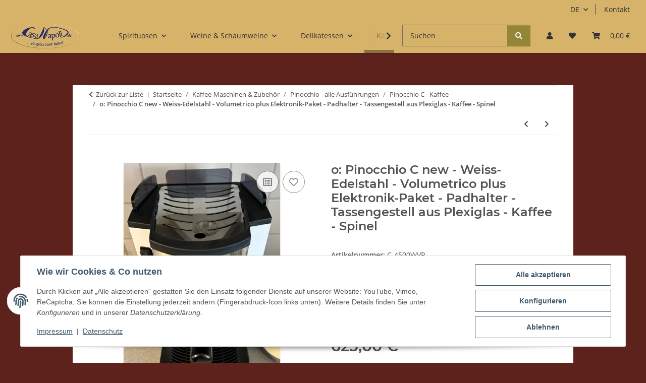

--- FILE ---
content_type: text/html; charset=utf-8
request_url: https://www.casanapoli.de/o-Pinocchio-C-new-Weiss-Edelstahl-Volumetrico-plus-Elektronik-Paket-Padhalter-Tassengestell-aus-Plexiglas-Kaffee-Spinel
body_size: 50765
content:
<!DOCTYPE html>
<html lang="de" itemscope itemtype="https://schema.org/ItemPage">
    
    <head>
        
            <meta http-equiv="content-type" content="text/html; charset=utf-8">
            <meta name="description" itemprop="description" content="Perfekter italienischer Caffe einfach auf Knopfdruck. Herrlich einfach bei höchster Qualität">
                            <meta name="keywords" itemprop="keywords" content="Pinocchio, Spinel, ESE, Cialde, Pods, CasaNapoli, Caffe, Espresso, Kaffee">
                        <meta name="viewport" content="width=device-width, initial-scale=1.0">
            <meta http-equiv="X-UA-Compatible" content="IE=edge">
                        <meta name="robots" content="index, follow">

            <meta itemprop="url" content="https://www.casanapoli.de/o-Pinocchio-C-new-Weiss-Edelstahl-Volumetrico-plus-Elektronik-Paket-Padhalter-Tassengestell-aus-Plexiglas-Kaffee-Spinel">
            <meta property="og:type" content="website">
            <meta property="og:site_name" content="Pinocchio C new - Weiss-Edelstahl - Volumetrico plus Elektronik-Paket - Padhalter - Tassengestell aus Plexiglas - Kaffee - Spinel">
            <meta property="og:title" content="Pinocchio C new - Weiss-Edelstahl - Volumetrico plus Elektronik-Paket - Padhalter - Tassengestell aus Plexiglas - Kaffee - Spinel">
            <meta property="og:description" content="Perfekter italienischer Caffe einfach auf Knopfdruck. Herrlich einfach bei höchster Qualität">
            <meta property="og:url" content="https://www.casanapoli.de/o-Pinocchio-C-new-Weiss-Edelstahl-Volumetrico-plus-Elektronik-Paket-Padhalter-Tassengestell-aus-Plexiglas-Kaffee-Spinel">

                                    
                            <meta itemprop="image" content="https://www.casanapoli.de/media/image/product/3140/lg/o-pinocchio-c-new-weiss-edelstahl-volumetrico-plus-elektronik-paket-padhalter-tassengestell-aus-plexiglas-kaffee-spinel.jpg">
                <meta property="og:image" content="https://www.casanapoli.de/media/image/product/3140/lg/o-pinocchio-c-new-weiss-edelstahl-volumetrico-plus-elektronik-paket-padhalter-tassengestell-aus-plexiglas-kaffee-spinel.jpg">
                <meta property="og:image:width" content="1200">
                <meta property="og:image:height" content="1200">
                    

        <title itemprop="name">Pinocchio C new - Weiss-Edelstahl - Volumetrico plus Elektronik-Paket - Padhalter - Tassengestell aus Plexiglas - Kaffee - Spinel</title>

                    <link rel="canonical" href="https://www.casanapoli.de/o-Pinocchio-C-new-Weiss-Edelstahl-Volumetrico-plus-Elektronik-Paket-Padhalter-Tassengestell-aus-Plexiglas-Kaffee-Spinel">
        
        

        
            <link rel="icon" href="https://www.casanapoli.de/favicon.ico" sizes="48x48">
            <link rel="icon" href="https://www.casanapoli.de/favicon.svg" sizes="any" type="image/svg+xml">
            <link rel="apple-touch-icon" href="https://www.casanapoli.de/apple-touch-icon.png">
            <link rel="manifest" href="https://www.casanapoli.de/site.webmanifest">
            <meta name="msapplication-TileColor" content="#1C1D2C">
            <meta name="msapplication-TileImage" content="https://www.casanapoli.de/mstile-144x144.png">
        
        
            <meta name="theme-color" content="#1C1D2C">
        

        
                                                    
                <style id="criticalCSS">
                    
                        :root{--blue: #007bff;--indigo: #6610f2;--purple: #6f42c1;--pink: #e83e8c;--red: #dc3545;--orange: #fd7e14;--yellow: #ffc107;--green: #28a745;--teal: #20c997;--cyan: #17a2b8;--white: #ffffff;--gray: #707070;--gray-dark: #343a40;--primary: #89723e;--secondary: #938634;--success: #1C871E;--info: #525252;--warning: #a56823;--danger: #b90000;--light: #f5f7fa;--dark: #525252;--gray: #707070;--gray-light: #f5f7fa;--gray-medium: #ebebeb;--gray-dark: #9b9b9b;--gray-darker: #525252;--breakpoint-xs: 0;--breakpoint-sm: 576px;--breakpoint-md: 768px;--breakpoint-lg: 992px;--breakpoint-xl: 1300px;--font-family-sans-serif: "Open Sans", sans-serif;--font-family-monospace: SFMono-Regular, Menlo, Monaco, Consolas, "Liberation Mono", "Courier New", monospace}*,*::before,*::after{box-sizing:border-box}html{font-family:sans-serif;line-height:1.15;-webkit-text-size-adjust:100%;-webkit-tap-highlight-color:rgba(0, 0, 0, 0)}article,aside,figcaption,figure,footer,header,hgroup,main,nav,section{display:block}body{margin:0;font-family:"Open Sans", sans-serif;font-size:0.875rem;font-weight:400;line-height:1.5;color:#525252;text-align:left;background-color:#f5f7fa}[tabindex="-1"]:focus:not(:focus-visible){outline:0 !important}hr{box-sizing:content-box;height:0;overflow:visible}h1,h2,h3,h4,h5,h6{margin-top:0;margin-bottom:1rem}p{margin-top:0;margin-bottom:1rem}abbr[title],abbr[data-original-title]{text-decoration:underline;text-decoration:underline dotted;cursor:help;border-bottom:0;text-decoration-skip-ink:none}address{margin-bottom:1rem;font-style:normal;line-height:inherit}ol,ul,dl{margin-top:0;margin-bottom:1rem}ol ol,ul ul,ol ul,ul ol{margin-bottom:0}dt{font-weight:700}dd{margin-bottom:0.5rem;margin-left:0}blockquote{margin:0 0 1rem}b,strong{font-weight:bolder}small{font-size:80%}sub,sup{position:relative;font-size:75%;line-height:0;vertical-align:baseline}sub{bottom:-0.25em}sup{top:-0.5em}a{color:#525252;text-decoration:underline;background-color:transparent}a:hover{color:#89723e;text-decoration:none}a:not([href]):not([class]){color:inherit;text-decoration:none}a:not([href]):not([class]):hover{color:inherit;text-decoration:none}pre,code,kbd,samp{font-family:SFMono-Regular, Menlo, Monaco, Consolas, "Liberation Mono", "Courier New", monospace;font-size:1em}pre{margin-top:0;margin-bottom:1rem;overflow:auto;-ms-overflow-style:scrollbar}figure{margin:0 0 1rem}img{vertical-align:middle;border-style:none}svg{overflow:hidden;vertical-align:middle}table{border-collapse:collapse}caption{padding-top:0.75rem;padding-bottom:0.75rem;color:#707070;text-align:left;caption-side:bottom}th{text-align:inherit;text-align:-webkit-match-parent}label{display:inline-block;margin-bottom:0.5rem}button{border-radius:0}button:focus:not(:focus-visible){outline:0}input,button,select,optgroup,textarea{margin:0;font-family:inherit;font-size:inherit;line-height:inherit}button,input{overflow:visible}button,select{text-transform:none}[role="button"]{cursor:pointer}select{word-wrap:normal}button,[type="button"],[type="reset"],[type="submit"]{-webkit-appearance:button}button:not(:disabled),[type="button"]:not(:disabled),[type="reset"]:not(:disabled),[type="submit"]:not(:disabled){cursor:pointer}button::-moz-focus-inner,[type="button"]::-moz-focus-inner,[type="reset"]::-moz-focus-inner,[type="submit"]::-moz-focus-inner{padding:0;border-style:none}input[type="radio"],input[type="checkbox"]{box-sizing:border-box;padding:0}textarea{overflow:auto;resize:vertical}fieldset{min-width:0;padding:0;margin:0;border:0}legend{display:block;width:100%;max-width:100%;padding:0;margin-bottom:0.5rem;font-size:1.5rem;line-height:inherit;color:inherit;white-space:normal}progress{vertical-align:baseline}[type="number"]::-webkit-inner-spin-button,[type="number"]::-webkit-outer-spin-button{height:auto}[type="search"]{outline-offset:-2px;-webkit-appearance:none}[type="search"]::-webkit-search-decoration{-webkit-appearance:none}::-webkit-file-upload-button{font:inherit;-webkit-appearance:button}output{display:inline-block}summary{display:list-item;cursor:pointer}template{display:none}[hidden]{display:none !important}.img-fluid{max-width:100%;height:auto}.img-thumbnail{padding:0.25rem;background-color:#f5f7fa;border:1px solid #dee2e6;border-radius:0.125rem;box-shadow:0 1px 2px rgba(0, 0, 0, 0.075);max-width:100%;height:auto}.figure{display:inline-block}.figure-img{margin-bottom:0.5rem;line-height:1}.figure-caption{font-size:90%;color:#707070}code{font-size:87.5%;color:#e83e8c;word-wrap:break-word}a>code{color:inherit}kbd{padding:0.2rem 0.4rem;font-size:87.5%;color:#ffffff;background-color:#212529;border-radius:0.125rem;box-shadow:inset 0 -0.1rem 0 rgba(0, 0, 0, 0.25)}kbd kbd{padding:0;font-size:100%;font-weight:700;box-shadow:none}pre{display:block;font-size:87.5%;color:#212529}pre code{font-size:inherit;color:inherit;word-break:normal}.pre-scrollable{max-height:340px;overflow-y:scroll}.container,.container-fluid,.container-sm,.container-md,.container-lg,.container-xl{width:100%;padding-right:1rem;padding-left:1rem;margin-right:auto;margin-left:auto}@media (min-width:576px){.container,.container-sm{max-width:97vw}}@media (min-width:768px){.container,.container-sm,.container-md{max-width:720px}}@media (min-width:992px){.container,.container-sm,.container-md,.container-lg{max-width:960px}}@media (min-width:1300px){.container,.container-sm,.container-md,.container-lg,.container-xl{max-width:1250px}}.row{display:flex;flex-wrap:wrap;margin-right:-1rem;margin-left:-1rem}.no-gutters{margin-right:0;margin-left:0}.no-gutters>.col,.no-gutters>[class*="col-"]{padding-right:0;padding-left:0}.col-1,.col-2,.col-3,.col-4,.col-5,.col-6,.col-7,.col-8,.col-9,.col-10,.col-11,.col-12,.col,.col-auto,.col-sm-1,.col-sm-2,.col-sm-3,.col-sm-4,.col-sm-5,.col-sm-6,.col-sm-7,.col-sm-8,.col-sm-9,.col-sm-10,.col-sm-11,.col-sm-12,.col-sm,.col-sm-auto,.col-md-1,.col-md-2,.col-md-3,.col-md-4,.col-md-5,.col-md-6,.col-md-7,.col-md-8,.col-md-9,.col-md-10,.col-md-11,.col-md-12,.col-md,.col-md-auto,.col-lg-1,.col-lg-2,.col-lg-3,.col-lg-4,.col-lg-5,.col-lg-6,.col-lg-7,.col-lg-8,.col-lg-9,.col-lg-10,.col-lg-11,.col-lg-12,.col-lg,.col-lg-auto,.col-xl-1,.col-xl-2,.col-xl-3,.col-xl-4,.col-xl-5,.col-xl-6,.col-xl-7,.col-xl-8,.col-xl-9,.col-xl-10,.col-xl-11,.col-xl-12,.col-xl,.col-xl-auto{position:relative;width:100%;padding-right:1rem;padding-left:1rem}.col{flex-basis:0;flex-grow:1;max-width:100%}.row-cols-1>*{flex:0 0 100%;max-width:100%}.row-cols-2>*{flex:0 0 50%;max-width:50%}.row-cols-3>*{flex:0 0 33.3333333333%;max-width:33.3333333333%}.row-cols-4>*{flex:0 0 25%;max-width:25%}.row-cols-5>*{flex:0 0 20%;max-width:20%}.row-cols-6>*{flex:0 0 16.6666666667%;max-width:16.6666666667%}.col-auto{flex:0 0 auto;width:auto;max-width:100%}.col-1{flex:0 0 8.33333333%;max-width:8.33333333%}.col-2{flex:0 0 16.66666667%;max-width:16.66666667%}.col-3{flex:0 0 25%;max-width:25%}.col-4{flex:0 0 33.33333333%;max-width:33.33333333%}.col-5{flex:0 0 41.66666667%;max-width:41.66666667%}.col-6{flex:0 0 50%;max-width:50%}.col-7{flex:0 0 58.33333333%;max-width:58.33333333%}.col-8{flex:0 0 66.66666667%;max-width:66.66666667%}.col-9{flex:0 0 75%;max-width:75%}.col-10{flex:0 0 83.33333333%;max-width:83.33333333%}.col-11{flex:0 0 91.66666667%;max-width:91.66666667%}.col-12{flex:0 0 100%;max-width:100%}.order-first{order:-1}.order-last{order:13}.order-0{order:0}.order-1{order:1}.order-2{order:2}.order-3{order:3}.order-4{order:4}.order-5{order:5}.order-6{order:6}.order-7{order:7}.order-8{order:8}.order-9{order:9}.order-10{order:10}.order-11{order:11}.order-12{order:12}.offset-1{margin-left:8.33333333%}.offset-2{margin-left:16.66666667%}.offset-3{margin-left:25%}.offset-4{margin-left:33.33333333%}.offset-5{margin-left:41.66666667%}.offset-6{margin-left:50%}.offset-7{margin-left:58.33333333%}.offset-8{margin-left:66.66666667%}.offset-9{margin-left:75%}.offset-10{margin-left:83.33333333%}.offset-11{margin-left:91.66666667%}@media (min-width:576px){.col-sm{flex-basis:0;flex-grow:1;max-width:100%}.row-cols-sm-1>*{flex:0 0 100%;max-width:100%}.row-cols-sm-2>*{flex:0 0 50%;max-width:50%}.row-cols-sm-3>*{flex:0 0 33.3333333333%;max-width:33.3333333333%}.row-cols-sm-4>*{flex:0 0 25%;max-width:25%}.row-cols-sm-5>*{flex:0 0 20%;max-width:20%}.row-cols-sm-6>*{flex:0 0 16.6666666667%;max-width:16.6666666667%}.col-sm-auto{flex:0 0 auto;width:auto;max-width:100%}.col-sm-1{flex:0 0 8.33333333%;max-width:8.33333333%}.col-sm-2{flex:0 0 16.66666667%;max-width:16.66666667%}.col-sm-3{flex:0 0 25%;max-width:25%}.col-sm-4{flex:0 0 33.33333333%;max-width:33.33333333%}.col-sm-5{flex:0 0 41.66666667%;max-width:41.66666667%}.col-sm-6{flex:0 0 50%;max-width:50%}.col-sm-7{flex:0 0 58.33333333%;max-width:58.33333333%}.col-sm-8{flex:0 0 66.66666667%;max-width:66.66666667%}.col-sm-9{flex:0 0 75%;max-width:75%}.col-sm-10{flex:0 0 83.33333333%;max-width:83.33333333%}.col-sm-11{flex:0 0 91.66666667%;max-width:91.66666667%}.col-sm-12{flex:0 0 100%;max-width:100%}.order-sm-first{order:-1}.order-sm-last{order:13}.order-sm-0{order:0}.order-sm-1{order:1}.order-sm-2{order:2}.order-sm-3{order:3}.order-sm-4{order:4}.order-sm-5{order:5}.order-sm-6{order:6}.order-sm-7{order:7}.order-sm-8{order:8}.order-sm-9{order:9}.order-sm-10{order:10}.order-sm-11{order:11}.order-sm-12{order:12}.offset-sm-0{margin-left:0}.offset-sm-1{margin-left:8.33333333%}.offset-sm-2{margin-left:16.66666667%}.offset-sm-3{margin-left:25%}.offset-sm-4{margin-left:33.33333333%}.offset-sm-5{margin-left:41.66666667%}.offset-sm-6{margin-left:50%}.offset-sm-7{margin-left:58.33333333%}.offset-sm-8{margin-left:66.66666667%}.offset-sm-9{margin-left:75%}.offset-sm-10{margin-left:83.33333333%}.offset-sm-11{margin-left:91.66666667%}}@media (min-width:768px){.col-md{flex-basis:0;flex-grow:1;max-width:100%}.row-cols-md-1>*{flex:0 0 100%;max-width:100%}.row-cols-md-2>*{flex:0 0 50%;max-width:50%}.row-cols-md-3>*{flex:0 0 33.3333333333%;max-width:33.3333333333%}.row-cols-md-4>*{flex:0 0 25%;max-width:25%}.row-cols-md-5>*{flex:0 0 20%;max-width:20%}.row-cols-md-6>*{flex:0 0 16.6666666667%;max-width:16.6666666667%}.col-md-auto{flex:0 0 auto;width:auto;max-width:100%}.col-md-1{flex:0 0 8.33333333%;max-width:8.33333333%}.col-md-2{flex:0 0 16.66666667%;max-width:16.66666667%}.col-md-3{flex:0 0 25%;max-width:25%}.col-md-4{flex:0 0 33.33333333%;max-width:33.33333333%}.col-md-5{flex:0 0 41.66666667%;max-width:41.66666667%}.col-md-6{flex:0 0 50%;max-width:50%}.col-md-7{flex:0 0 58.33333333%;max-width:58.33333333%}.col-md-8{flex:0 0 66.66666667%;max-width:66.66666667%}.col-md-9{flex:0 0 75%;max-width:75%}.col-md-10{flex:0 0 83.33333333%;max-width:83.33333333%}.col-md-11{flex:0 0 91.66666667%;max-width:91.66666667%}.col-md-12{flex:0 0 100%;max-width:100%}.order-md-first{order:-1}.order-md-last{order:13}.order-md-0{order:0}.order-md-1{order:1}.order-md-2{order:2}.order-md-3{order:3}.order-md-4{order:4}.order-md-5{order:5}.order-md-6{order:6}.order-md-7{order:7}.order-md-8{order:8}.order-md-9{order:9}.order-md-10{order:10}.order-md-11{order:11}.order-md-12{order:12}.offset-md-0{margin-left:0}.offset-md-1{margin-left:8.33333333%}.offset-md-2{margin-left:16.66666667%}.offset-md-3{margin-left:25%}.offset-md-4{margin-left:33.33333333%}.offset-md-5{margin-left:41.66666667%}.offset-md-6{margin-left:50%}.offset-md-7{margin-left:58.33333333%}.offset-md-8{margin-left:66.66666667%}.offset-md-9{margin-left:75%}.offset-md-10{margin-left:83.33333333%}.offset-md-11{margin-left:91.66666667%}}@media (min-width:992px){.col-lg{flex-basis:0;flex-grow:1;max-width:100%}.row-cols-lg-1>*{flex:0 0 100%;max-width:100%}.row-cols-lg-2>*{flex:0 0 50%;max-width:50%}.row-cols-lg-3>*{flex:0 0 33.3333333333%;max-width:33.3333333333%}.row-cols-lg-4>*{flex:0 0 25%;max-width:25%}.row-cols-lg-5>*{flex:0 0 20%;max-width:20%}.row-cols-lg-6>*{flex:0 0 16.6666666667%;max-width:16.6666666667%}.col-lg-auto{flex:0 0 auto;width:auto;max-width:100%}.col-lg-1{flex:0 0 8.33333333%;max-width:8.33333333%}.col-lg-2{flex:0 0 16.66666667%;max-width:16.66666667%}.col-lg-3{flex:0 0 25%;max-width:25%}.col-lg-4{flex:0 0 33.33333333%;max-width:33.33333333%}.col-lg-5{flex:0 0 41.66666667%;max-width:41.66666667%}.col-lg-6{flex:0 0 50%;max-width:50%}.col-lg-7{flex:0 0 58.33333333%;max-width:58.33333333%}.col-lg-8{flex:0 0 66.66666667%;max-width:66.66666667%}.col-lg-9{flex:0 0 75%;max-width:75%}.col-lg-10{flex:0 0 83.33333333%;max-width:83.33333333%}.col-lg-11{flex:0 0 91.66666667%;max-width:91.66666667%}.col-lg-12{flex:0 0 100%;max-width:100%}.order-lg-first{order:-1}.order-lg-last{order:13}.order-lg-0{order:0}.order-lg-1{order:1}.order-lg-2{order:2}.order-lg-3{order:3}.order-lg-4{order:4}.order-lg-5{order:5}.order-lg-6{order:6}.order-lg-7{order:7}.order-lg-8{order:8}.order-lg-9{order:9}.order-lg-10{order:10}.order-lg-11{order:11}.order-lg-12{order:12}.offset-lg-0{margin-left:0}.offset-lg-1{margin-left:8.33333333%}.offset-lg-2{margin-left:16.66666667%}.offset-lg-3{margin-left:25%}.offset-lg-4{margin-left:33.33333333%}.offset-lg-5{margin-left:41.66666667%}.offset-lg-6{margin-left:50%}.offset-lg-7{margin-left:58.33333333%}.offset-lg-8{margin-left:66.66666667%}.offset-lg-9{margin-left:75%}.offset-lg-10{margin-left:83.33333333%}.offset-lg-11{margin-left:91.66666667%}}@media (min-width:1300px){.col-xl{flex-basis:0;flex-grow:1;max-width:100%}.row-cols-xl-1>*{flex:0 0 100%;max-width:100%}.row-cols-xl-2>*{flex:0 0 50%;max-width:50%}.row-cols-xl-3>*{flex:0 0 33.3333333333%;max-width:33.3333333333%}.row-cols-xl-4>*{flex:0 0 25%;max-width:25%}.row-cols-xl-5>*{flex:0 0 20%;max-width:20%}.row-cols-xl-6>*{flex:0 0 16.6666666667%;max-width:16.6666666667%}.col-xl-auto{flex:0 0 auto;width:auto;max-width:100%}.col-xl-1{flex:0 0 8.33333333%;max-width:8.33333333%}.col-xl-2{flex:0 0 16.66666667%;max-width:16.66666667%}.col-xl-3{flex:0 0 25%;max-width:25%}.col-xl-4{flex:0 0 33.33333333%;max-width:33.33333333%}.col-xl-5{flex:0 0 41.66666667%;max-width:41.66666667%}.col-xl-6{flex:0 0 50%;max-width:50%}.col-xl-7{flex:0 0 58.33333333%;max-width:58.33333333%}.col-xl-8{flex:0 0 66.66666667%;max-width:66.66666667%}.col-xl-9{flex:0 0 75%;max-width:75%}.col-xl-10{flex:0 0 83.33333333%;max-width:83.33333333%}.col-xl-11{flex:0 0 91.66666667%;max-width:91.66666667%}.col-xl-12{flex:0 0 100%;max-width:100%}.order-xl-first{order:-1}.order-xl-last{order:13}.order-xl-0{order:0}.order-xl-1{order:1}.order-xl-2{order:2}.order-xl-3{order:3}.order-xl-4{order:4}.order-xl-5{order:5}.order-xl-6{order:6}.order-xl-7{order:7}.order-xl-8{order:8}.order-xl-9{order:9}.order-xl-10{order:10}.order-xl-11{order:11}.order-xl-12{order:12}.offset-xl-0{margin-left:0}.offset-xl-1{margin-left:8.33333333%}.offset-xl-2{margin-left:16.66666667%}.offset-xl-3{margin-left:25%}.offset-xl-4{margin-left:33.33333333%}.offset-xl-5{margin-left:41.66666667%}.offset-xl-6{margin-left:50%}.offset-xl-7{margin-left:58.33333333%}.offset-xl-8{margin-left:66.66666667%}.offset-xl-9{margin-left:75%}.offset-xl-10{margin-left:83.33333333%}.offset-xl-11{margin-left:91.66666667%}}.nav{display:flex;flex-wrap:wrap;padding-left:0;margin-bottom:0;list-style:none}.nav-link{display:block;padding:0.5rem 1rem;text-decoration:none}.nav-link:hover,.nav-link:focus{text-decoration:none}.nav-link.disabled{color:#707070;pointer-events:none;cursor:default}.nav-tabs{border-bottom:1px solid #dee2e6}.nav-tabs .nav-link{margin-bottom:-1px;background-color:transparent;border:1px solid transparent;border-top-left-radius:0;border-top-right-radius:0}.nav-tabs .nav-link:hover,.nav-tabs .nav-link:focus{isolation:isolate;border-color:transparent}.nav-tabs .nav-link.disabled{color:#707070;background-color:transparent;border-color:transparent}.nav-tabs .nav-link.active,.nav-tabs .nav-item.show .nav-link{color:#525252;background-color:transparent;border-color:#89723e}.nav-tabs .dropdown-menu{margin-top:-1px;border-top-left-radius:0;border-top-right-radius:0}.nav-pills .nav-link{background:none;border:0;border-radius:0.125rem}.nav-pills .nav-link.active,.nav-pills .show>.nav-link{color:#ffffff;background-color:#89723e}.nav-fill>.nav-link,.nav-fill .nav-item{flex:1 1 auto;text-align:center}.nav-justified>.nav-link,.nav-justified .nav-item{flex-basis:0;flex-grow:1;text-align:center}.tab-content>.tab-pane{display:none}.tab-content>.active{display:block}.navbar{position:relative;display:flex;flex-wrap:wrap;align-items:center;justify-content:space-between;padding:0.4rem 1rem}.navbar .container,.navbar .container-fluid,.navbar .container-sm,.navbar .container-md,.navbar .container-lg,.navbar .container-xl,.navbar>.container-sm,.navbar>.container-md,.navbar>.container-lg,.navbar>.container-xl{display:flex;flex-wrap:wrap;align-items:center;justify-content:space-between}.navbar-brand{display:inline-block;padding-top:0.40625rem;padding-bottom:0.40625rem;margin-right:1rem;font-size:1rem;line-height:inherit;white-space:nowrap}.navbar-brand:hover,.navbar-brand:focus{text-decoration:none}.navbar-nav{display:flex;flex-direction:column;padding-left:0;margin-bottom:0;list-style:none}.navbar-nav .nav-link{padding-right:0;padding-left:0}.navbar-nav .dropdown-menu{position:static;float:none}.navbar-text{display:inline-block;padding-top:0.5rem;padding-bottom:0.5rem}.navbar-collapse{flex-basis:100%;flex-grow:1;align-items:center}.navbar-toggler{padding:0.25rem 0.75rem;font-size:1rem;line-height:1;background-color:transparent;border:1px solid transparent;border-radius:0.125rem}.navbar-toggler:hover,.navbar-toggler:focus{text-decoration:none}.navbar-toggler-icon{display:inline-block;width:1.5em;height:1.5em;vertical-align:middle;content:"";background:50% / 100% 100% no-repeat}.navbar-nav-scroll{max-height:75vh;overflow-y:auto}@media (max-width:575.98px){.navbar-expand-sm>.container,.navbar-expand-sm>.container-fluid,.navbar-expand-sm>.container-sm,.navbar-expand-sm>.container-md,.navbar-expand-sm>.container-lg,.navbar-expand-sm>.container-xl{padding-right:0;padding-left:0}}@media (min-width:576px){.navbar-expand-sm{flex-flow:row nowrap;justify-content:flex-start}.navbar-expand-sm .navbar-nav{flex-direction:row}.navbar-expand-sm .navbar-nav .dropdown-menu{position:absolute}.navbar-expand-sm .navbar-nav .nav-link{padding-right:1.5rem;padding-left:1.5rem}.navbar-expand-sm>.container,.navbar-expand-sm>.container-fluid,.navbar-expand-sm>.container-sm,.navbar-expand-sm>.container-md,.navbar-expand-sm>.container-lg,.navbar-expand-sm>.container-xl{flex-wrap:nowrap}.navbar-expand-sm .navbar-nav-scroll{overflow:visible}.navbar-expand-sm .navbar-collapse{display:flex !important;flex-basis:auto}.navbar-expand-sm .navbar-toggler{display:none}}@media (max-width:767.98px){.navbar-expand-md>.container,.navbar-expand-md>.container-fluid,.navbar-expand-md>.container-sm,.navbar-expand-md>.container-md,.navbar-expand-md>.container-lg,.navbar-expand-md>.container-xl{padding-right:0;padding-left:0}}@media (min-width:768px){.navbar-expand-md{flex-flow:row nowrap;justify-content:flex-start}.navbar-expand-md .navbar-nav{flex-direction:row}.navbar-expand-md .navbar-nav .dropdown-menu{position:absolute}.navbar-expand-md .navbar-nav .nav-link{padding-right:1.5rem;padding-left:1.5rem}.navbar-expand-md>.container,.navbar-expand-md>.container-fluid,.navbar-expand-md>.container-sm,.navbar-expand-md>.container-md,.navbar-expand-md>.container-lg,.navbar-expand-md>.container-xl{flex-wrap:nowrap}.navbar-expand-md .navbar-nav-scroll{overflow:visible}.navbar-expand-md .navbar-collapse{display:flex !important;flex-basis:auto}.navbar-expand-md .navbar-toggler{display:none}}@media (max-width:991.98px){.navbar-expand-lg>.container,.navbar-expand-lg>.container-fluid,.navbar-expand-lg>.container-sm,.navbar-expand-lg>.container-md,.navbar-expand-lg>.container-lg,.navbar-expand-lg>.container-xl{padding-right:0;padding-left:0}}@media (min-width:992px){.navbar-expand-lg{flex-flow:row nowrap;justify-content:flex-start}.navbar-expand-lg .navbar-nav{flex-direction:row}.navbar-expand-lg .navbar-nav .dropdown-menu{position:absolute}.navbar-expand-lg .navbar-nav .nav-link{padding-right:1.5rem;padding-left:1.5rem}.navbar-expand-lg>.container,.navbar-expand-lg>.container-fluid,.navbar-expand-lg>.container-sm,.navbar-expand-lg>.container-md,.navbar-expand-lg>.container-lg,.navbar-expand-lg>.container-xl{flex-wrap:nowrap}.navbar-expand-lg .navbar-nav-scroll{overflow:visible}.navbar-expand-lg .navbar-collapse{display:flex !important;flex-basis:auto}.navbar-expand-lg .navbar-toggler{display:none}}@media (max-width:1299.98px){.navbar-expand-xl>.container,.navbar-expand-xl>.container-fluid,.navbar-expand-xl>.container-sm,.navbar-expand-xl>.container-md,.navbar-expand-xl>.container-lg,.navbar-expand-xl>.container-xl{padding-right:0;padding-left:0}}@media (min-width:1300px){.navbar-expand-xl{flex-flow:row nowrap;justify-content:flex-start}.navbar-expand-xl .navbar-nav{flex-direction:row}.navbar-expand-xl .navbar-nav .dropdown-menu{position:absolute}.navbar-expand-xl .navbar-nav .nav-link{padding-right:1.5rem;padding-left:1.5rem}.navbar-expand-xl>.container,.navbar-expand-xl>.container-fluid,.navbar-expand-xl>.container-sm,.navbar-expand-xl>.container-md,.navbar-expand-xl>.container-lg,.navbar-expand-xl>.container-xl{flex-wrap:nowrap}.navbar-expand-xl .navbar-nav-scroll{overflow:visible}.navbar-expand-xl .navbar-collapse{display:flex !important;flex-basis:auto}.navbar-expand-xl .navbar-toggler{display:none}}.navbar-expand{flex-flow:row nowrap;justify-content:flex-start}.navbar-expand>.container,.navbar-expand>.container-fluid,.navbar-expand>.container-sm,.navbar-expand>.container-md,.navbar-expand>.container-lg,.navbar-expand>.container-xl{padding-right:0;padding-left:0}.navbar-expand .navbar-nav{flex-direction:row}.navbar-expand .navbar-nav .dropdown-menu{position:absolute}.navbar-expand .navbar-nav .nav-link{padding-right:1.5rem;padding-left:1.5rem}.navbar-expand>.container,.navbar-expand>.container-fluid,.navbar-expand>.container-sm,.navbar-expand>.container-md,.navbar-expand>.container-lg,.navbar-expand>.container-xl{flex-wrap:nowrap}.navbar-expand .navbar-nav-scroll{overflow:visible}.navbar-expand .navbar-collapse{display:flex !important;flex-basis:auto}.navbar-expand .navbar-toggler{display:none}.navbar-light .navbar-brand{color:rgba(0, 0, 0, 0.9)}.navbar-light .navbar-brand:hover,.navbar-light .navbar-brand:focus{color:rgba(0, 0, 0, 0.9)}.navbar-light .navbar-nav .nav-link{color:#525252}.navbar-light .navbar-nav .nav-link:hover,.navbar-light .navbar-nav .nav-link:focus{color:#89723e}.navbar-light .navbar-nav .nav-link.disabled{color:rgba(0, 0, 0, 0.3)}.navbar-light .navbar-nav .show>.nav-link,.navbar-light .navbar-nav .active>.nav-link,.navbar-light .navbar-nav .nav-link.show,.navbar-light .navbar-nav .nav-link.active{color:rgba(0, 0, 0, 0.9)}.navbar-light .navbar-toggler{color:#525252;border-color:rgba(0, 0, 0, 0.1)}.navbar-light .navbar-toggler-icon{background-image:url("data:image/svg+xml,%3csvg xmlns='http://www.w3.org/2000/svg' width='30' height='30' viewBox='0 0 30 30'%3e%3cpath stroke='%23525252' stroke-linecap='round' stroke-miterlimit='10' stroke-width='2' d='M4 7h22M4 15h22M4 23h22'/%3e%3c/svg%3e")}.navbar-light .navbar-text{color:#525252}.navbar-light .navbar-text a{color:rgba(0, 0, 0, 0.9)}.navbar-light .navbar-text a:hover,.navbar-light .navbar-text a:focus{color:rgba(0, 0, 0, 0.9)}.navbar-dark .navbar-brand{color:#ffffff}.navbar-dark .navbar-brand:hover,.navbar-dark .navbar-brand:focus{color:#ffffff}.navbar-dark .navbar-nav .nav-link{color:rgba(255, 255, 255, 0.5)}.navbar-dark .navbar-nav .nav-link:hover,.navbar-dark .navbar-nav .nav-link:focus{color:rgba(255, 255, 255, 0.75)}.navbar-dark .navbar-nav .nav-link.disabled{color:rgba(255, 255, 255, 0.25)}.navbar-dark .navbar-nav .show>.nav-link,.navbar-dark .navbar-nav .active>.nav-link,.navbar-dark .navbar-nav .nav-link.show,.navbar-dark .navbar-nav .nav-link.active{color:#ffffff}.navbar-dark .navbar-toggler{color:rgba(255, 255, 255, 0.5);border-color:rgba(255, 255, 255, 0.1)}.navbar-dark .navbar-toggler-icon{background-image:url("data:image/svg+xml,%3csvg xmlns='http://www.w3.org/2000/svg' width='30' height='30' viewBox='0 0 30 30'%3e%3cpath stroke='rgba%28255, 255, 255, 0.5%29' stroke-linecap='round' stroke-miterlimit='10' stroke-width='2' d='M4 7h22M4 15h22M4 23h22'/%3e%3c/svg%3e")}.navbar-dark .navbar-text{color:rgba(255, 255, 255, 0.5)}.navbar-dark .navbar-text a{color:#ffffff}.navbar-dark .navbar-text a:hover,.navbar-dark .navbar-text a:focus{color:#ffffff}.pagination-sm .page-item.active .page-link::after,.pagination-sm .page-item.active .page-text::after{left:0.375rem;right:0.375rem}.pagination-lg .page-item.active .page-link::after,.pagination-lg .page-item.active .page-text::after{left:1.125rem;right:1.125rem}.page-item{position:relative}.page-item.active{font-weight:700}.page-item.active .page-link::after,.page-item.active .page-text::after{content:"";position:absolute;left:0.5625rem;bottom:0;right:0.5625rem;border-bottom:4px solid #89723e}@media (min-width:768px){.dropdown-item.page-item{background-color:transparent}}.page-link,.page-text{text-decoration:none}.pagination{margin-bottom:0;justify-content:space-between;align-items:center}@media (min-width:768px){.pagination{justify-content:normal}.pagination .dropdown>.btn{display:none}.pagination .dropdown-menu{position:static !important;transform:none !important;display:flex;margin:0;padding:0;border:0;min-width:auto}.pagination .dropdown-item{width:auto;display:inline-block;padding:0}.pagination .dropdown-item.active{background-color:transparent;color:#525252}.pagination .dropdown-item:hover{background-color:transparent}.pagination .pagination-site{display:none}}@media (max-width:767.98px){.pagination .dropdown-item{padding:0}.pagination .dropdown-item.active .page-link,.pagination .dropdown-item.active .page-text,.pagination .dropdown-item:active .page-link,.pagination .dropdown-item:active .page-text{color:#525252}}.productlist-page-nav{align-items:center}.productlist-page-nav .pagination{margin:0}.productlist-page-nav .displayoptions{margin-bottom:1rem}@media (min-width:768px){.productlist-page-nav .displayoptions{margin-bottom:0}}.productlist-page-nav .displayoptions .btn-group+.btn-group+.btn-group{margin-left:0.5rem}.productlist-page-nav .result-option-wrapper{margin-right:0.5rem}.productlist-page-nav .productlist-item-info{margin-bottom:0.5rem;margin-left:auto;margin-right:auto;display:flex}@media (min-width:768px){.productlist-page-nav .productlist-item-info{margin-right:0;margin-bottom:0}.productlist-page-nav .productlist-item-info.productlist-item-border{border-right:1px solid #ebebeb;padding-right:1rem}}.productlist-page-nav.productlist-page-nav-header-m{margin-top:3rem}@media (min-width:768px){.productlist-page-nav.productlist-page-nav-header-m{margin-top:2rem}.productlist-page-nav.productlist-page-nav-header-m>.col{margin-top:1rem}}.productlist-page-nav-bottom{margin-bottom:2rem}.pagination-wrapper{margin-bottom:1rem;align-items:center;border-top:1px solid #f5f7fa;border-bottom:1px solid #f5f7fa;padding-top:0.5rem;padding-bottom:0.5rem}.pagination-wrapper .pagination-entries{font-weight:700;margin-bottom:1rem}@media (min-width:768px){.pagination-wrapper .pagination-entries{margin-bottom:0}}.pagination-wrapper .pagination-selects{margin-left:auto;margin-top:1rem}@media (min-width:768px){.pagination-wrapper .pagination-selects{margin-left:0;margin-top:0}}.pagination-wrapper .pagination-selects .pagination-selects-entries{margin-bottom:1rem}@media (min-width:768px){.pagination-wrapper .pagination-selects .pagination-selects-entries{margin-right:1rem;margin-bottom:0}}.pagination-no-wrapper{border:0;padding-top:0;padding-bottom:0}.topbar-wrapper{position:relative;z-index:1021;flex-direction:row-reverse}.sticky-header header{position:sticky;top:0}#jtl-nav-wrapper .form-control::placeholder,#jtl-nav-wrapper .form-control:focus::placeholder{color:#333}#jtl-nav-wrapper .label-slide .form-group:not(.exclude-from-label-slide):not(.checkbox) label{background:#D7B369;color:#333}header{box-shadow:0 1rem 0.5625rem -0.75rem rgba(0, 0, 0, 0.06);position:relative;z-index:1020}header .dropdown-menu{background-color:#D7B369;color:#333}header .navbar-toggler{color:#333}header .navbar-brand img{max-width:50vw;object-fit:contain}header .nav-right .dropdown-menu{margin-top:-0.03125rem;box-shadow:inset 0 1rem 0.5625rem -0.75rem rgba(0, 0, 0, 0.06)}@media (min-width:992px){header #mainNavigation{margin-right:1rem}}@media (max-width:991.98px){header .navbar-brand img{max-width:30vw}header .dropup,header .dropright,header .dropdown,header .dropleft,header .col,header [class*="col-"]{position:static}header .navbar-collapse{position:fixed;top:0;left:0;display:block;height:100vh !important;-webkit-overflow-scrolling:touch;max-width:16.875rem;transition:all 0.2s ease-in-out;z-index:1050;width:100%;background:#D7B369}header .navbar-collapse:not(.show){transform:translateX(-100%)}header .navbar-nav{transition:all 0.2s ease-in-out}header .navbar-nav .nav-item,header .navbar-nav .nav-link{margin-left:0;margin-right:0;padding-left:1rem;padding-right:1rem;padding-top:1rem;padding-bottom:1rem}header .navbar-nav .nav-link{margin-top:-1rem;margin-bottom:-1rem;margin-left:-1rem;margin-right:-1rem;display:flex;align-items:center;justify-content:space-between}header .navbar-nav .nav-link::after{content:'\f054' !important;font-family:"Font Awesome 5 Free" !important;font-weight:900;margin-left:0.5rem;margin-top:0;font-size:0.75em}header .navbar-nav .nav-item.dropdown>.nav-link>.product-count{display:none}header .navbar-nav .nav-item:not(.dropdown) .nav-link::after{display:none}header .navbar-nav .dropdown-menu{position:absolute;left:100%;top:0;box-shadow:none;width:100%;padding:0;margin:0}header .navbar-nav .dropdown-menu:not(.show){display:none}header .navbar-nav .dropdown-body{margin:0}header .navbar-nav .nav{flex-direction:column}header .nav-mobile-header{padding-left:1rem;padding-right:1rem}header .nav-mobile-header>.row{height:3.125rem}header .nav-mobile-header .nav-mobile-header-hr{margin-top:0;margin-bottom:0}header .nav-mobile-body{height:calc(100vh - 3.125rem);height:calc(var(--vh, 1vh) * 100 - 3.125rem);overflow-y:auto;position:relative}header .nav-scrollbar-inner{overflow:visible}header .nav-right{font-size:1rem}header .nav-right .dropdown-menu{width:100%}}@media (min-width:992px){header .navbar-collapse{height:4.3125rem}header .navbar-nav>.nav-item>.nav-link{position:relative;padding:1.5rem}header .navbar-nav>.nav-item>.nav-link::before{content:"";position:absolute;bottom:0;left:50%;transform:translateX(-50%);border-width:0 0 6px;border-color:#89723e;border-style:solid;transition:width 0.4s;width:0}header .navbar-nav>.nav-item.active>.nav-link::before,header .navbar-nav>.nav-item:hover>.nav-link::before,header .navbar-nav>.nav-item.hover>.nav-link::before{width:100%}header .navbar-nav>.nav-item>.dropdown-menu{max-height:calc(100vh - 12.5rem);overflow:auto;margin-top:-0.03125rem;box-shadow:inset 0 1rem 0.5625rem -0.75rem rgba(0, 0, 0, 0.06)}header .navbar-nav>.nav-item.dropdown-full{position:static}header .navbar-nav>.nav-item.dropdown-full .dropdown-menu{width:100%}header .navbar-nav>.nav-item .product-count{display:none}header .navbar-nav>.nav-item .nav{flex-wrap:wrap}header .navbar-nav .nav .nav-link{padding:0}header .navbar-nav .nav .nav-link::after{display:none}header .navbar-nav .dropdown .nav-item{width:100%}header .nav-mobile-body{align-self:flex-start;width:100%}header .nav-scrollbar-inner{width:100%}header .nav-right .nav-link{padding-top:1.5rem;padding-bottom:1.5rem}header .submenu-headline::after{display:none}header .submenu-headline-toplevel{font-family:Montserrat, sans-serif;font-size:1rem;border-bottom:1px solid #ebebeb;margin-bottom:1rem}header .subcategory-wrapper .categories-recursive-dropdown{display:block;position:static !important;box-shadow:none}header .subcategory-wrapper .categories-recursive-dropdown>.nav{flex-direction:column}header .subcategory-wrapper .categories-recursive-dropdown .categories-recursive-dropdown{margin-left:0.25rem}}header .submenu-headline-image{margin-bottom:1rem;display:none}@media (min-width:992px){header .submenu-headline-image{display:block}}header #burger-menu{margin-right:1rem}header .table,header .dropdown-item,header .btn-outline-primary{color:#333}header .dropdown-item{background-color:transparent}header .dropdown-item:hover{background-color:#f5f7fa}header .btn-outline-primary:hover{color:#f5f7fa}@media (min-width:992px){.nav-item-lg-m{margin-top:1.5rem;margin-bottom:1.5rem}}.fixed-search{background-color:#D7B369;box-shadow:0 0.25rem 0.5rem rgba(0, 0, 0, 0.2);padding-top:0.5rem;padding-bottom:0.5rem}.fixed-search .form-control{background-color:#D7B369;color:#333}.fixed-search .form-control::placeholder{color:#333}.main-search .twitter-typeahead{display:flex;flex-grow:1}.form-clear{align-items:center;bottom:8px;color:#333;cursor:pointer;display:flex;height:24px;justify-content:center;position:absolute;right:52px;width:24px;z-index:10}.account-icon-dropdown .account-icon-dropdown-pass{margin-bottom:2rem}.account-icon-dropdown .dropdown-footer{background-color:#f5f7fa}.account-icon-dropdown .dropdown-footer a{text-decoration:underline}.account-icon-dropdown .account-icon-dropdown-logout{padding-bottom:0.5rem}.cart-dropdown-shipping-notice{color:#707070}.is-checkout header,.is-checkout .navbar{height:2.8rem}@media (min-width:992px){.is-checkout header,.is-checkout .navbar{height:4.2625rem}}.is-checkout .search-form-wrapper-fixed,.is-checkout .fixed-search{display:none}@media (max-width:991.98px){.nav-icons{height:2.8rem}}.search-form-wrapper-fixed{padding-top:0.5rem;padding-bottom:0.5rem}.full-width-mega .main-search-wrapper .twitter-typeahead{flex:1}@media (min-width:992px){.full-width-mega .main-search-wrapper{display:block}}@media (max-width:991.98px){.full-width-mega.sticky-top .main-search-wrapper{padding-right:0;padding-left:0;flex:0 0 auto;width:auto;max-width:100%}.full-width-mega.sticky-top .main-search-wrapper+.col,.full-width-mega.sticky-top .main-search-wrapper a{padding-left:0}.full-width-mega.sticky-top .main-search-wrapper .nav-link{padding-right:0.7rem}.full-width-mega .secure-checkout-icon{flex:0 0 auto;width:auto;max-width:100%;margin-left:auto}.full-width-mega .toggler-logo-wrapper{position:initial;width:max-content}}.full-width-mega .nav-icons-wrapper{padding-left:0}.full-width-mega .nav-logo-wrapper{padding-right:0;margin-right:auto}@media (min-width:992px){.full-width-mega .navbar-expand-lg .nav-multiple-row .navbar-nav{flex-wrap:wrap}.full-width-mega #mainNavigation.nav-multiple-row{height:auto;margin-right:0}.full-width-mega .nav-multiple-row .nav-scrollbar-inner{padding-bottom:0}.full-width-mega .nav-multiple-row .nav-scrollbar-arrow{display:none}.full-width-mega .menu-search-position-center .main-search-wrapper{margin-right:auto}.full-width-mega .menu-search-position-left .main-search-wrapper{margin-right:auto}.full-width-mega .menu-search-position-left .nav-logo-wrapper{margin-right:initial}.full-width-mega .menu-center-center.menu-multiple-rows-multiple .nav-scrollbar-inner{justify-content:center}.full-width-mega .menu-center-space-between.menu-multiple-rows-multiple .nav-scrollbar-inner{justify-content:space-between}}@media (min-width:992px){header.full-width-mega .nav-right .dropdown-menu{box-shadow:0 0 7px #000000}header .nav-multiple-row .navbar-nav>.nav-item>.nav-link{padding:1rem 1.5rem}}.slick-slider{position:relative;display:block;box-sizing:border-box;-webkit-touch-callout:none;-webkit-user-select:none;-khtml-user-select:none;-moz-user-select:none;-ms-user-select:none;user-select:none;-ms-touch-action:pan-y;touch-action:pan-y;-webkit-tap-highlight-color:transparent}.slick-list{position:relative;overflow:hidden;display:block;margin:0;padding:0}.slick-list:focus{outline:none}.slick-list.dragging{cursor:pointer;cursor:hand}.slick-slider .slick-track,.slick-slider .slick-list{-webkit-transform:translate3d(0, 0, 0);-moz-transform:translate3d(0, 0, 0);-ms-transform:translate3d(0, 0, 0);-o-transform:translate3d(0, 0, 0);transform:translate3d(0, 0, 0)}.slick-track{position:relative;left:0;top:0;display:block;margin-left:auto;margin-right:auto;margin-bottom:2px}.slick-track:before,.slick-track:after{content:"";display:table}.slick-track:after{clear:both}.slick-loading .slick-track{visibility:hidden}.slick-slide{float:left;height:100%;min-height:1px;display:none}[dir="rtl"] .slick-slide{float:right}.slick-slide img{display:block}.slick-slide.slick-loading img{display:none}.slick-slide.dragging img{pointer-events:none}.slick-initialized .slick-slide{display:block}.slick-loading .slick-slide{visibility:hidden}.slick-vertical .slick-slide{display:block;height:auto;border:1px solid transparent}.slick-arrow.slick-hidden{display:none}:root{--vh: 1vh}.fa,.fas,.far,.fal{display:inline-block}h1,h2,h3,h4,h5,h6,.h1,.h2,.h3,.productlist-filter-headline,.sidepanel-left .box-normal .box-normal-link,.h4,.h5,.h6{margin-bottom:1rem;font-family:Montserrat, sans-serif;font-weight:400;line-height:1.2;color:#525252}h1,.h1{font-size:1.875rem}h2,.h2{font-size:1.5rem}h3,.h3,.productlist-filter-headline,.sidepanel-left .box-normal .box-normal-link{font-size:1rem}h4,.h4{font-size:0.875rem}h5,.h5{font-size:0.875rem}h6,.h6{font-size:0.875rem}.btn-skip-to{position:absolute;top:0;transition:transform 200ms;transform:scale(0);margin:1%;z-index:1070;background:#ffffff;border:3px solid #89723e;font-weight:400;color:#525252;text-align:center;vertical-align:middle;padding:0.625rem 0.9375rem;border-radius:0.125rem;font-weight:bolder;text-decoration:none}.btn-skip-to:focus{transform:scale(1)}.slick-slide a:hover,.slick-slide a:focus{color:#89723e;text-decoration:none}.slick-slide a:not([href]):not([class]):hover,.slick-slide a:not([href]):not([class]):focus{color:inherit;text-decoration:none}.banner .img-fluid{width:100%}.label-slide .form-group:not(.exclude-from-label-slide):not(.checkbox) label{display:none}.modal{display:none}.carousel-thumbnails .slick-arrow{opacity:0}.slick-dots{flex:0 0 100%;display:flex;justify-content:center;align-items:center;font-size:0;line-height:0;padding:0;height:1rem;width:100%;margin:2rem 0 0}.slick-dots li{margin:0 0.25rem;list-style-type:none}.slick-dots li button{width:0.75rem;height:0.75rem;padding:0;border-radius:50%;border:0.125rem solid #ebebeb;background-color:#ebebeb;transition:all 0.2s ease-in-out}.slick-dots li.slick-active button{background-color:#525252;border-color:#525252}.consent-modal:not(.active){display:none}.consent-banner-icon{width:1em;height:1em}.mini>#consent-banner{display:none}html{overflow-y:scroll}.dropdown-menu{display:none}.dropdown-toggle::after{content:"";margin-left:0.5rem;display:inline-block}.list-unstyled,.list-icons{padding-left:0;list-style:none}.input-group{position:relative;display:flex;flex-wrap:wrap;align-items:stretch;width:100%}.input-group>.form-control{flex:1 1 auto;width:1%}#main-wrapper{background:#ffffff}.container-fluid-xl{max-width:103.125rem}.nav-dividers .nav-item{position:relative}.nav-dividers .nav-item:not(:last-child)::after{content:"";position:absolute;right:0;top:0.5rem;height:calc(100% - 1rem);border-right:0.0625rem solid currentColor}.nav-link{text-decoration:none}.nav-scrollbar{overflow:hidden;display:flex;align-items:center}.nav-scrollbar .nav,.nav-scrollbar .navbar-nav{flex-wrap:nowrap}.nav-scrollbar .nav-item{white-space:nowrap}.nav-scrollbar-inner{overflow-x:auto;padding-bottom:1.5rem;align-self:flex-start}#shop-nav{align-items:center;flex-shrink:0;margin-left:auto}@media (max-width:767.98px){#shop-nav .nav-link{padding-left:0.7rem;padding-right:0.7rem}}.has-left-sidebar .breadcrumb-container{padding-left:0;padding-right:0}.breadcrumb{display:flex;flex-wrap:wrap;padding:0.5rem 0;margin-bottom:0;list-style:none;background-color:transparent;border-radius:0}.breadcrumb-item{display:none}@media (min-width:768px){.breadcrumb-item{display:flex}}.breadcrumb-item.active{font-weight:700}.breadcrumb-item.first{padding-left:0}.breadcrumb-item.first::before{display:none}.breadcrumb-item+.breadcrumb-item{padding-left:0.5rem}.breadcrumb-item+.breadcrumb-item::before{display:inline-block;padding-right:0.5rem;color:#707070;content:"/"}.breadcrumb-item.active{color:#525252;font-weight:700}.breadcrumb-item.first::before{display:none}.breadcrumb-arrow{display:flex}@media (min-width:768px){.breadcrumb-arrow{display:none}}.breadcrumb-arrow:first-child::before{content:'\f053' !important;font-family:"Font Awesome 5 Free" !important;font-weight:900;margin-right:6px}.breadcrumb-arrow:not(:first-child){padding-left:0}.breadcrumb-arrow:not(:first-child)::before{content:none}.breadcrumb-wrapper{margin-bottom:2rem}@media (min-width:992px){.breadcrumb-wrapper{border-style:solid;border-color:#ebebeb;border-width:1px 0}}.breadcrumb{font-size:0.8125rem}.breadcrumb a{text-decoration:none}.breadcrumb-back{padding-right:1rem;margin-right:1rem;border-right:1px solid #ebebeb}.hr-sect{display:flex;justify-content:center;flex-basis:100%;align-items:center;color:#525252;margin:8px 0;font-size:1.5rem;font-family:Montserrat, sans-serif}.hr-sect::before{margin:0 30px 0 0}.hr-sect::after{margin:0 0 0 30px}.hr-sect::before,.hr-sect::after{content:"";flex-grow:1;background:rgba(0, 0, 0, 0.1);height:1px;font-size:0;line-height:0}.hr-sect a{text-decoration:none;border-bottom:0.375rem solid transparent;font-weight:700}@media (max-width:991.98px){.hr-sect{text-align:center;border-top:1px solid rgba(0, 0, 0, 0.1);border-bottom:1px solid rgba(0, 0, 0, 0.1);padding:15px 0;margin:15px 0}.hr-sect::before,.hr-sect::after{margin:0;flex-grow:unset}.hr-sect a{border-bottom:none;margin:auto}}.slick-slider-other.is-not-opc{margin-bottom:2rem}.slick-slider-other.is-not-opc .carousel{margin-bottom:1.5rem}.slick-slider-other .slick-slider-other-container{padding-left:0;padding-right:0}@media (min-width:768px){.slick-slider-other .slick-slider-other-container{padding-left:1rem;padding-right:1rem}}.slick-slider-other .hr-sect{margin-bottom:2rem}#header-top-bar{position:relative;z-index:1021;flex-direction:row-reverse}#header-top-bar,header{background-color:#D7B369;color:#333}.img-aspect-ratio{width:100%;height:auto}header{box-shadow:0 1rem 0.5625rem -0.75rem rgba(0, 0, 0, 0.06);position:relative;z-index:1020}header .navbar{padding:0;position:static}@media (min-width:992px){header{padding-bottom:0}header .navbar-brand{margin-right:3rem}}header .navbar-brand{padding:0.4rem;outline-offset:-3px}header .navbar-brand img{height:2rem;width:auto}header .nav-right .dropdown-menu{margin-top:-0.03125rem;box-shadow:inset 0 1rem 0.5625rem -0.75rem rgba(0, 0, 0, 0.06)}@media (min-width:992px){header .navbar-brand{padding-top:0.6rem;padding-bottom:0.6rem}header .navbar-brand img{height:3.0625rem}header .navbar-collapse{height:4.3125rem}header .navbar-nav>.nav-item>.nav-link{position:relative;padding:1.5rem}header .navbar-nav>.nav-item>.nav-link::before{content:"";position:absolute;bottom:0;left:50%;transform:translateX(-50%);border-width:0 0 6px;border-color:#89723e;border-style:solid;transition:width 0.4s;width:0}header .navbar-nav>.nav-item>.nav-link:focus{outline-offset:-2px}header .navbar-nav>.nav-item.active>.nav-link::before,header .navbar-nav>.nav-item:hover>.nav-link::before,header .navbar-nav>.nav-item.hover>.nav-link::before{width:100%}header .navbar-nav>.nav-item .nav{flex-wrap:wrap}header .navbar-nav .nav .nav-link{padding:0}header .navbar-nav .nav .nav-link::after{display:none}header .navbar-nav .dropdown .nav-item{width:100%}header .nav-mobile-body{align-self:flex-start;width:100%}header .nav-scrollbar-inner{width:100%}header .nav-right .nav-link{padding-top:1.5rem;padding-bottom:1.5rem}}.btn{display:inline-block;font-weight:600;color:#525252;text-align:center;vertical-align:middle;user-select:none;background-color:transparent;border:1px solid transparent;padding:0.625rem 0.9375rem;font-size:0.875rem;line-height:1.5;border-radius:0.125rem}.btn.disabled,.btn:disabled{opacity:0.65;box-shadow:none}.btn:not(:disabled):not(.disabled):active,.btn:not(:disabled):not(.disabled).active{box-shadow:inset 0 3px 5px rgba(0, 0, 0, 0.125)}.btn:not(:disabled):not(.disabled):active:focus,.btn:not(:disabled):not(.disabled).active:focus{box-shadow:0 0 0 0.2rem rgba(137, 114, 62, 0.25), inset 0 3px 5px rgba(0, 0, 0, 0.125)}.form-control{display:block;width:100%;height:calc(1.5em + 1.25rem + 2px);padding:0.625rem 0.9375rem;font-size:0.875rem;font-weight:400;line-height:1.5;color:#525252;background-color:#ffffff;background-clip:padding-box;border:1px solid #707070;border-radius:0.125rem;box-shadow:inset 0 1px 1px rgba(0, 0, 0, 0.075);transition:border-color 0.15s ease-in-out, box-shadow 0.15s ease-in-out}@media (prefers-reduced-motion:reduce){.form-control{transition:none}}.square{display:flex;position:relative}.square::before{content:"";display:inline-block;padding-bottom:100%}#product-offer .product-info ul.info-essential{margin:2rem 0;padding-left:0;list-style:none}.price_wrapper{margin-bottom:1.5rem}.price_wrapper .price{display:inline-block}.price_wrapper .bulk-prices{margin-top:1rem}.price_wrapper .bulk-prices .bulk-price{margin-right:0.25rem}#product-offer .product-info{border:0}#product-offer .product-info .bordered-top-bottom{padding:1rem;border-top:1px solid #f5f7fa;border-bottom:1px solid #f5f7fa}#product-offer .product-info ul.info-essential{margin:2rem 0}#product-offer .product-info .shortdesc{margin-bottom:1rem}#product-offer .product-info .product-offer{margin-bottom:2rem}#product-offer .product-info .product-offer>.row{margin-bottom:1.5rem}#product-offer .product-info .stock-information{border-top:1px solid #ebebeb;border-bottom:1px solid #ebebeb;align-items:flex-end}#product-offer .product-info .stock-information.stock-information-p{padding-top:1rem;padding-bottom:1rem}@media (max-width:767.98px){#product-offer .product-info .stock-information{margin-top:1rem}}#product-offer .product-info .question-on-item{margin-left:auto}#product-offer .product-info .question-on-item .question{padding:0}.product-detail .product-actions{position:absolute;z-index:1;right:2rem;top:1rem;display:flex;justify-content:center;align-items:center}.product-detail .product-actions .btn{margin:0 0.25rem}#image_wrapper{margin-bottom:3rem}#image_wrapper #gallery{margin-bottom:2rem}#image_wrapper .product-detail-image-topbar{display:none}.product-detail .product-thumbnails-wrapper .product-thumbnails{display:none}.flex-row-reverse{flex-direction:row-reverse !important}.flex-column{flex-direction:column !important}.justify-content-start{justify-content:flex-start !important}.collapse:not(.show){display:none}.d-none{display:none !important}.d-block{display:block !important}.d-flex{display:flex !important}.d-inline-block{display:inline-block !important}@media (min-width:992px){.d-lg-none{display:none !important}.d-lg-block{display:block !important}.d-lg-flex{display:flex !important}}@media (min-width:768px){.d-md-none{display:none !important}.d-md-block{display:block !important}.d-md-flex{display:flex !important}.d-md-inline-block{display:inline-block !important}}@media (min-width:992px){.justify-content-lg-end{justify-content:flex-end !important}}.list-gallery{display:flex;flex-direction:column}.list-gallery .second-wrapper{position:absolute;top:0;left:0;width:100%;height:100%}.list-gallery img.second{opacity:0}.form-group{margin-bottom:1rem}.btn-outline-secondary{color:#938634;border-color:#938634}.btn-group{display:inline-flex}.productlist-filter-headline{padding-bottom:0.5rem;margin-bottom:1rem}hr{margin-top:1rem;margin-bottom:1rem;border:0;border-top:1px solid rgba(0, 0, 0, 0.1)}.badge-circle-1{background-color:#ffffff}#content{padding-bottom:3rem}#content-wrapper{margin-top:0}#content-wrapper.has-fluid{padding-top:1rem}#content-wrapper:not(.has-fluid){padding-top:2rem}@media (min-width:992px){#content-wrapper:not(.has-fluid){padding-top:4rem}}.account-data-item h2{margin-bottom:0}aside h4{margin-bottom:1rem}aside .card{border:none;box-shadow:none;background-color:transparent}aside .card .card-title{margin-bottom:0.5rem;font-size:1.5rem;font-weight:600}aside .card.card-default .card-heading{border-bottom:none;padding-left:0;padding-right:0}aside .card.card-default>.card-heading>.card-title{color:#525252;font-weight:600;border-bottom:1px solid #ebebeb;padding:10px 0}aside .card>.card-body{padding:0}aside .card>.card-body .card-title{font-weight:600}aside .nav-panel .nav{flex-wrap:initial}aside .nav-panel>.nav>.active>.nav-link{border-bottom:0.375rem solid #89723e;cursor:pointer}aside .nav-panel .active>.nav-link{font-weight:700}aside .nav-panel .nav-link[aria-expanded=true] i.fa-chevron-down{transform:rotate(180deg)}aside .nav-panel .nav-link,aside .nav-panel .nav-item{clear:left}aside .box .nav-link,aside .box .nav a,aside .box .dropdown-menu .dropdown-item{text-decoration:none;white-space:normal}aside .box .nav-link{padding-left:0;padding-right:0}aside .box .snippets-categories-nav-link-child{padding-left:0.5rem;padding-right:0.5rem}aside .box-monthlynews a .value{text-decoration:underline}aside .box-monthlynews a .value:hover{text-decoration:none}.box-categories .dropdown .collapse,.box-linkgroup .dropdown .collapse{background:#f5f7fa}.box-categories .nav-link{cursor:pointer}.box_login .register{text-decoration:underline}.box_login .register:hover{text-decoration:none}.box_login .register .fa{color:#89723e}.box_login .resetpw{text-decoration:underline}.box_login .resetpw:hover{text-decoration:none}.jqcloud-word.w0{color:#b8aa8b;font-size:70%}.jqcloud-word.w1{color:#af9f7c;font-size:100%}.jqcloud-word.w2{color:#a5946c;font-size:130%}.jqcloud-word.w3{color:#9c895d;font-size:160%}.jqcloud-word.w4{color:#927d4d;font-size:190%}.jqcloud-word.w5{color:#89723e;font-size:220%}.jqcloud-word.w6{color:#7e6939;font-size:250%}.jqcloud-word.w7{color:#736034;font-size:280%}.jqcloud{line-height:normal;overflow:hidden;position:relative}.jqcloud-word a{color:inherit !important;font-size:inherit !important;text-decoration:none !important}.jqcloud-word a:hover{color:#89723e !important}.searchcloud{width:100%;height:200px}#footer-boxes .card{background:transparent;border:0}#footer-boxes .card a{text-decoration:none}@media (min-width:768px){.box-normal{margin-bottom:1.5rem}}.box-normal .box-normal-link{text-decoration:none;font-weight:700;margin-bottom:0.5rem}@media (min-width:768px){.box-normal .box-normal-link{display:none}}.box-filter-hr{margin-top:0.5rem;margin-bottom:0.5rem}.box-normal-hr{margin-top:1rem;margin-bottom:1rem;display:flex}@media (min-width:768px){.box-normal-hr{display:none}}.box-last-seen .box-last-seen-item{margin-bottom:1rem}.box-nav-item{margin-top:0.5rem}@media (min-width:768px){.box-nav-item{margin-top:0}}.box-login .box-login-resetpw{margin-bottom:0.5rem;padding-left:0;padding-right:0;display:block}.box-slider{margin-bottom:1.5rem}.box-link-wrapper{align-items:center;display:flex}.box-link-wrapper i.snippets-filter-item-icon-right{color:#707070}.box-link-wrapper .badge{margin-left:auto}.box-delete-button{text-align:right;white-space:nowrap}.box-delete-button .remove{float:right}.box-filter-price .box-filter-price-collapse{padding-bottom:1.5rem}.hr-no-top{margin-top:0;margin-bottom:1rem}.characteristic-collapse-btn-inner img{margin-right:0.25rem}#search{margin-right:1rem;display:none}@media (min-width:992px){#search{display:block}}.link-content{margin-bottom:1rem}#footer{margin-top:auto;padding:4rem 0 0;background-color:#D7B369;color:#333}#copyright{background-color:#525252;color:#f5f7fa;margin-top:1rem}#copyright>div{padding-top:1rem;padding-bottom:1rem;font-size:0.75rem;text-align:center}.toggler-logo-wrapper{float:left}@media (max-width:991.98px){.toggler-logo-wrapper{position:absolute}.toggler-logo-wrapper .logo-wrapper{float:left}.toggler-logo-wrapper .burger-menu-wrapper{float:left;padding-top:1rem}}.navbar .container{display:block}.lazyload{opacity:0 !important}.btn-pause:focus,.btn-pause:focus-within{outline:2px solid #bea66f !important}.stepper a:focus{text-decoration:underline}#header-top-bar a:not(.dropdown-item):not(.btn),header a:not(.dropdown-item):not(.btn){text-decoration:none;color:#333}#header-top-bar a:not(.dropdown-item):not(.btn):hover,header a:not(.dropdown-item):not(.btn):hover{color:#89723e}header .form-control,header .form-control:focus{background-color:#D7B369;color:#333}.btn-secondary{background-color:#938634;color:#f5f7fa}.productlist-filter-headline{border-bottom:1px solid #ebebeb}.content-cats-small{margin-bottom:3rem}@media (min-width:768px){.content-cats-small>div{margin-bottom:1rem}}.content-cats-small .sub-categories{display:flex;flex-direction:column;flex-grow:1;flex-basis:auto;align-items:stretch;justify-content:flex-start;height:100%}.content-cats-small .sub-categories .subcategories-image{justify-content:center;align-items:flex-start;margin-bottom:1rem}.content-cats-small::after{display:block;clear:both;content:""}.content-cats-small .outer{margin-bottom:0.5rem}.content-cats-small .caption{margin-bottom:0.5rem}@media (min-width:768px){.content-cats-small .caption{text-align:center}}.content-cats-small hr{margin-top:1rem;margin-bottom:1rem;padding-left:0;list-style:none}.lazyloading{color:transparent;width:auto;height:auto;max-width:40px;max-height:40px}#content-wrapper.has-background>#content{padding-bottom:0}#content-wrapper.has-background.has-fluid{margin-top:1rem;padding-top:0}#content-wrapper.has-background:not(.has-fluid){margin-top:2rem;padding-top:0}@media (min-width:992px){#content-wrapper.has-background:not(.has-fluid){margin-top:4rem;padding-top:0}}#content-wrapper.content-sizing{box-sizing:content-box;width:calc(100% - 2rem)}table.payment span.fa-stack{width:2em !important}.content-cats-small .thumbnail{width:min-content;margin:auto}.productbox-variations{margin-bottom:0 !important}#add-to-cart-paypal-btn .paypalexpress.btn-ppe-article{margin-bottom:0}.card-input-element{display:none}.card-input{margin:1rem;padding:0px}.configurator-finalLink{display:flex;justify-content:space-between;align-items:center;flex-wrap:nowrap}
                    
                    
                                                                            @media (min-width: 992px) {
                                header .navbar-brand img {
                                    height: 49px;
                                }
                                                                    nav.navbar {
                                        height: calc(49px + 1.2rem);
                                    }
                                                            }
                                            
                </style>
            
                                                            <link rel="preload" href="https://www.casanapoli.de/templates/CasaNapoliNOVA/themes/my-nova/my-nova.css?v=1.0.3" as="style" onload="this.onload=null;this.rel='stylesheet'">
                                    <link rel="preload" href="https://www.casanapoli.de/templates/CasaNapoliNOVA/themes/my-nova/custom.css?v=1.0.3" as="style" onload="this.onload=null;this.rel='stylesheet'">
                                                                            <link rel="preload" href="https://www.casanapoli.de/plugins/jtl_paypal_commerce/frontend/css/style.css?v=1.0.3" as="style" onload="this.onload=null;this.rel='stylesheet'">
                                    
                <noscript>
                                            <link rel="stylesheet" href="https://www.casanapoli.de/templates/CasaNapoliNOVA/themes/my-nova/my-nova.css?v=1.0.3">
                                            <link rel="stylesheet" href="https://www.casanapoli.de/templates/CasaNapoliNOVA/themes/my-nova/custom.css?v=1.0.3">
                                                                                            <link href="https://www.casanapoli.de/plugins/jtl_paypal_commerce/frontend/css/style.css?v=1.0.3" rel="stylesheet">
                                                            </noscript>
            
                                    <script>
                /*! loadCSS rel=preload polyfill. [c]2017 Filament Group, Inc. MIT License */
                (function (w) {
                    "use strict";
                    if (!w.loadCSS) {
                        w.loadCSS = function (){};
                    }
                    var rp = loadCSS.relpreload = {};
                    rp.support                  = (function () {
                        var ret;
                        try {
                            ret = w.document.createElement("link").relList.supports("preload");
                        } catch (e) {
                            ret = false;
                        }
                        return function () {
                            return ret;
                        };
                    })();
                    rp.bindMediaToggle          = function (link) {
                        var finalMedia = link.media || "all";

                        function enableStylesheet() {
                            if (link.addEventListener) {
                                link.removeEventListener("load", enableStylesheet);
                            } else if (link.attachEvent) {
                                link.detachEvent("onload", enableStylesheet);
                            }
                            link.setAttribute("onload", null);
                            link.media = finalMedia;
                        }

                        if (link.addEventListener) {
                            link.addEventListener("load", enableStylesheet);
                        } else if (link.attachEvent) {
                            link.attachEvent("onload", enableStylesheet);
                        }
                        setTimeout(function () {
                            link.rel   = "stylesheet";
                            link.media = "only x";
                        });
                        setTimeout(enableStylesheet, 3000);
                    };

                    rp.poly = function () {
                        if (rp.support()) {
                            return;
                        }
                        var links = w.document.getElementsByTagName("link");
                        for (var i = 0; i < links.length; i++) {
                            var link = links[i];
                            if (link.rel === "preload" && link.getAttribute("as") === "style" && !link.getAttribute("data-loadcss")) {
                                link.setAttribute("data-loadcss", true);
                                rp.bindMediaToggle(link);
                            }
                        }
                    };

                    if (!rp.support()) {
                        rp.poly();

                        var run = w.setInterval(rp.poly, 500);
                        if (w.addEventListener) {
                            w.addEventListener("load", function () {
                                rp.poly();
                                w.clearInterval(run);
                            });
                        } else if (w.attachEvent) {
                            w.attachEvent("onload", function () {
                                rp.poly();
                                w.clearInterval(run);
                            });
                        }
                    }

                    if (typeof exports !== "undefined") {
                        exports.loadCSS = loadCSS;
                    }
                    else {
                        w.loadCSS = loadCSS;
                    }
                }(typeof global !== "undefined" ? global : this));
            </script>
                                        <link rel="alternate" type="application/rss+xml" title="Newsfeed CasaNapoli" href="https://www.casanapoli.de/rss.xml">
                                                                                    <link rel="alternate" hreflang="de" href="https://www.casanapoli.de/o-Pinocchio-C-new-Weiss-Edelstahl-Volumetrico-plus-Elektronik-Paket-Padhalter-Tassengestell-aus-Plexiglas-Kaffee-Spinel">
                                        <link rel="alternate" hreflang="x-default" href="https://www.casanapoli.de/o-Pinocchio-C-new-Weiss-Edelstahl-Volumetrico-plus-Elektronik-Paket-Padhalter-Tassengestell-aus-Plexiglas-Kaffee-Spinel">
                                                        <link rel="alternate" hreflang="en" href="https://www.casanapoli.de/?a=3140&amp;lang=eng">
                                                        

                

        <script src="https://www.casanapoli.de/templates/NOVA/js/jquery-3.7.1.min.js"></script>

                                                                            <script defer src="https://www.casanapoli.de/templates/NOVA/js/bootstrap-toolkit.js?v=1.0.3"></script>
                            <script defer src="https://www.casanapoli.de/templates/NOVA/js/bootstrap.bundle.min.js?v=1.0.3"></script>
                            <script defer src="https://www.casanapoli.de/templates/NOVA/js/slick.min.js?v=1.0.3"></script>
                            <script defer src="https://www.casanapoli.de/templates/NOVA/js/eModal.min.js?v=1.0.3"></script>
                            <script defer src="https://www.casanapoli.de/templates/NOVA/js/jquery.nivo.slider.pack.js?v=1.0.3"></script>
                            <script defer src="https://www.casanapoli.de/templates/NOVA/js/bootstrap-select.min.js?v=1.0.3"></script>
                            <script defer src="https://www.casanapoli.de/templates/NOVA/js/jtl.evo.js?v=1.0.3"></script>
                            <script defer src="https://www.casanapoli.de/templates/NOVA/js/typeahead.bundle.min.js?v=1.0.3"></script>
                            <script defer src="https://www.casanapoli.de/templates/NOVA/js/wow.min.js?v=1.0.3"></script>
                            <script defer src="https://www.casanapoli.de/templates/NOVA/js/colcade.js?v=1.0.3"></script>
                            <script defer src="https://www.casanapoli.de/templates/NOVA/js/global.js?v=1.0.3"></script>
                            <script defer src="https://www.casanapoli.de/templates/NOVA/js/slick-lightbox.min.js?v=1.0.3"></script>
                            <script defer src="https://www.casanapoli.de/templates/NOVA/js/jquery.serialize-object.min.js?v=1.0.3"></script>
                            <script defer src="https://www.casanapoli.de/templates/NOVA/js/jtl.io.js?v=1.0.3"></script>
                            <script defer src="https://www.casanapoli.de/templates/NOVA/js/jtl.article.js?v=1.0.3"></script>
                            <script defer src="https://www.casanapoli.de/templates/NOVA/js/jtl.basket.js?v=1.0.3"></script>
                            <script defer src="https://www.casanapoli.de/templates/NOVA/js/parallax.min.js?v=1.0.3"></script>
                            <script defer src="https://www.casanapoli.de/templates/NOVA/js/jqcloud.js?v=1.0.3"></script>
                            <script defer src="https://www.casanapoli.de/templates/NOVA/js/nouislider.min.js?v=1.0.3"></script>
                            <script defer src="https://www.casanapoli.de/templates/NOVA/js/consent.js?v=1.0.3"></script>
                            <script defer src="https://www.casanapoli.de/templates/NOVA/js/consent.youtube.js?v=1.0.3"></script>
                                
        
                    <script defer src="https://www.casanapoli.de/templates/CasaNapoliNOVA/js/custom.js?v=1.0.3"></script>
        
        

        
                            <link rel="preload" href="https://www.casanapoli.de/templates/NOVA/themes/base/fonts/opensans/open-sans-600.woff2" as="font" crossorigin>
                <link rel="preload" href="https://www.casanapoli.de/templates/NOVA/themes/base/fonts/opensans/open-sans-regular.woff2" as="font" crossorigin>
                <link rel="preload" href="https://www.casanapoli.de/templates/NOVA/themes/base/fonts/montserrat/Montserrat-SemiBold.woff2" as="font" crossorigin>
                        <link rel="preload" href="https://www.casanapoli.de/templates/NOVA/themes/base/fontawesome/webfonts/fa-solid-900.woff2" as="font" crossorigin>
            <link rel="preload" href="https://www.casanapoli.de/templates/NOVA/themes/base/fontawesome/webfonts/fa-regular-400.woff2" as="font" crossorigin>
        
        
            <link rel="modulepreload" href="https://www.casanapoli.de/templates/NOVA/js/app/globals.js" as="script" crossorigin>
            <link rel="modulepreload" href="https://www.casanapoli.de/templates/NOVA/js/app/snippets/form-counter.js" as="script" crossorigin>
            <link rel="modulepreload" href="https://www.casanapoli.de/templates/NOVA/js/app/plugins/navscrollbar.js" as="script" crossorigin>
            <link rel="modulepreload" href="https://www.casanapoli.de/templates/NOVA/js/app/plugins/tabdrop.js" as="script" crossorigin>
            <link rel="modulepreload" href="https://www.casanapoli.de/templates/NOVA/js/app/views/header.js" as="script" crossorigin>
            <link rel="modulepreload" href="https://www.casanapoli.de/templates/NOVA/js/app/views/productdetails.js" as="script" crossorigin>
        
                        
                    
        <script type="module" src="https://www.casanapoli.de/templates/NOVA/js/app/app.js"></script>
        <script>(function(){
            // back-to-list-link mechanics

                            let has_starting_point = window.sessionStorage.getItem('has_starting_point') === 'true';
                let product_id         = Number(window.sessionStorage.getItem('cur_product_id'));
                let page_visits        = Number(window.sessionStorage.getItem('product_page_visits'));
                let no_reload          = performance.getEntriesByType('navigation')[0].type !== 'reload';

                let browseNext         =                         3141;

                let browsePrev         =                         3139;

                let should_render_link = true;

                if (has_starting_point === false) {
                    should_render_link = false;
                } else if (product_id === 0) {
                    product_id  = 3140;
                    page_visits = 1;
                } else if (product_id === 3140) {
                    if (no_reload) {
                        page_visits ++;
                    }
                } else if (product_id === browseNext || product_id === browsePrev) {
                    product_id = 3140;
                    page_visits ++;
                } else {
                    has_starting_point = false;
                    should_render_link = false;
                }

                window.sessionStorage.setItem('has_starting_point', has_starting_point);
                window.sessionStorage.setItem('cur_product_id', product_id);
                window.sessionStorage.setItem('product_page_visits', page_visits);
                window.should_render_backtolist_link = should_render_link;
                    })()</script>
    <link type="text/css" href="https://www.casanapoli.de/plugins/s360_amazonpay_shop5/frontend/template/css/lpa.min.css?v=1.2.22" rel="stylesheet" media="print" onload="this.media='all'; this.onload = null;">
</head>
    

    
    
        <body class="                     wish-compare-animation-mobile                                                                is-nova" data-page="1">
<script src="https://www.casanapoli.de/plugins/jtl_paypal_commerce/frontend/template/ecs/jsTemplates/standaloneButtonTemplate.js?v=1.1.0"></script>
                 <script src="https://www.casanapoli.de/plugins/jtl_paypal_commerce/frontend/template/ecs/jsTemplates/activeButtonLabelTemplate.js?v=1.1.0"></script>
                 <script src="https://www.casanapoli.de/plugins/jtl_paypal_commerce/frontend/template/ecs/init.js?v=1.1.0"></script><script src="https://www.casanapoli.de/plugins/jtl_paypal_commerce/frontend/template/instalmentBanner/jsTemplates/instalmentBannerPlaceholder.js?v=1.1.0"></script>
    
            
            <a href="#main-wrapper" class="btn-skip-to">
                    Zum Hauptinhalt springen
            
</a>                                                <a href="#search-header" class="btn-skip-to">
                            Zur Suche springen
                    
</a>                                                    <a href="#mainNavigation" class="btn-skip-to">
                            Zum Menü springen
                    
</a>                                    
        
                            <input id="consent-manager-show-banner" type="hidden" value="1">
                
    <div id="consent-manager" class="d-none">
                                                                        
        
            <button type="button" class="consent-btn consent-btn-outline-primary d-none" id="consent-settings-btn" title="Datenschutz-Einstellungen">
                <span class="consent-icon">
                    <svg xmlns="http://www.w3.org/2000/svg" viewbox="0 0 512 512" role="img" aria-label="Datenschutz-Einstellungen"><path fill="currentColor" d="M256.12 245.96c-13.25 0-24 10.74-24 24 1.14 72.25-8.14 141.9-27.7 211.55-2.73 9.72 2.15 30.49 23.12 30.49 10.48 0 20.11-6.92 23.09-17.52 13.53-47.91 31.04-125.41 29.48-224.52.01-13.25-10.73-24-23.99-24zm-.86-81.73C194 164.16 151.25 211.3 152.1 265.32c.75 47.94-3.75 95.91-13.37 142.55-2.69 12.98 5.67 25.69 18.64 28.36 13.05 2.67 25.67-5.66 28.36-18.64 10.34-50.09 15.17-101.58 14.37-153.02-.41-25.95 19.92-52.49 54.45-52.34 31.31.47 57.15 25.34 57.62 55.47.77 48.05-2.81 96.33-10.61 143.55-2.17 13.06 6.69 25.42 19.76 27.58 19.97 3.33 26.81-15.1 27.58-19.77 8.28-50.03 12.06-101.21 11.27-152.11-.88-55.8-47.94-101.88-104.91-102.72zm-110.69-19.78c-10.3-8.34-25.37-6.8-33.76 3.48-25.62 31.5-39.39 71.28-38.75 112 .59 37.58-2.47 75.27-9.11 112.05-2.34 13.05 6.31 25.53 19.36 27.89 20.11 3.5 27.07-14.81 27.89-19.36 7.19-39.84 10.5-80.66 9.86-121.33-.47-29.88 9.2-57.88 28-80.97 8.35-10.28 6.79-25.39-3.49-33.76zm109.47-62.33c-15.41-.41-30.87 1.44-45.78 4.97-12.89 3.06-20.87 15.98-17.83 28.89 3.06 12.89 16 20.83 28.89 17.83 11.05-2.61 22.47-3.77 34-3.69 75.43 1.13 137.73 61.5 138.88 134.58.59 37.88-1.28 76.11-5.58 113.63-1.5 13.17 7.95 25.08 21.11 26.58 16.72 1.95 25.51-11.88 26.58-21.11a929.06 929.06 0 0 0 5.89-119.85c-1.56-98.75-85.07-180.33-186.16-181.83zm252.07 121.45c-2.86-12.92-15.51-21.2-28.61-18.27-12.94 2.86-21.12 15.66-18.26 28.61 4.71 21.41 4.91 37.41 4.7 61.6-.11 13.27 10.55 24.09 23.8 24.2h.2c13.17 0 23.89-10.61 24-23.8.18-22.18.4-44.11-5.83-72.34zm-40.12-90.72C417.29 43.46 337.6 1.29 252.81.02 183.02-.82 118.47 24.91 70.46 72.94 24.09 119.37-.9 181.04.14 246.65l-.12 21.47c-.39 13.25 10.03 24.31 23.28 24.69.23.02.48.02.72.02 12.92 0 23.59-10.3 23.97-23.3l.16-23.64c-.83-52.5 19.16-101.86 56.28-139 38.76-38.8 91.34-59.67 147.68-58.86 69.45 1.03 134.73 35.56 174.62 92.39 7.61 10.86 22.56 13.45 33.42 5.86 10.84-7.62 13.46-22.59 5.84-33.43z"></path></svg>
                </span>
            </button>
        

        
            <div id="consent-banner">
                
                    <div class="consent-banner-icon">
                        <svg xmlns="http://www.w3.org/2000/svg" viewbox="0 0 512 512" role="img" aria-label="Datenschutz-Einstellungen"><path fill="currentColor" d="M256.12 245.96c-13.25 0-24 10.74-24 24 1.14 72.25-8.14 141.9-27.7 211.55-2.73 9.72 2.15 30.49 23.12 30.49 10.48 0 20.11-6.92 23.09-17.52 13.53-47.91 31.04-125.41 29.48-224.52.01-13.25-10.73-24-23.99-24zm-.86-81.73C194 164.16 151.25 211.3 152.1 265.32c.75 47.94-3.75 95.91-13.37 142.55-2.69 12.98 5.67 25.69 18.64 28.36 13.05 2.67 25.67-5.66 28.36-18.64 10.34-50.09 15.17-101.58 14.37-153.02-.41-25.95 19.92-52.49 54.45-52.34 31.31.47 57.15 25.34 57.62 55.47.77 48.05-2.81 96.33-10.61 143.55-2.17 13.06 6.69 25.42 19.76 27.58 19.97 3.33 26.81-15.1 27.58-19.77 8.28-50.03 12.06-101.21 11.27-152.11-.88-55.8-47.94-101.88-104.91-102.72zm-110.69-19.78c-10.3-8.34-25.37-6.8-33.76 3.48-25.62 31.5-39.39 71.28-38.75 112 .59 37.58-2.47 75.27-9.11 112.05-2.34 13.05 6.31 25.53 19.36 27.89 20.11 3.5 27.07-14.81 27.89-19.36 7.19-39.84 10.5-80.66 9.86-121.33-.47-29.88 9.2-57.88 28-80.97 8.35-10.28 6.79-25.39-3.49-33.76zm109.47-62.33c-15.41-.41-30.87 1.44-45.78 4.97-12.89 3.06-20.87 15.98-17.83 28.89 3.06 12.89 16 20.83 28.89 17.83 11.05-2.61 22.47-3.77 34-3.69 75.43 1.13 137.73 61.5 138.88 134.58.59 37.88-1.28 76.11-5.58 113.63-1.5 13.17 7.95 25.08 21.11 26.58 16.72 1.95 25.51-11.88 26.58-21.11a929.06 929.06 0 0 0 5.89-119.85c-1.56-98.75-85.07-180.33-186.16-181.83zm252.07 121.45c-2.86-12.92-15.51-21.2-28.61-18.27-12.94 2.86-21.12 15.66-18.26 28.61 4.71 21.41 4.91 37.41 4.7 61.6-.11 13.27 10.55 24.09 23.8 24.2h.2c13.17 0 23.89-10.61 24-23.8.18-22.18.4-44.11-5.83-72.34zm-40.12-90.72C417.29 43.46 337.6 1.29 252.81.02 183.02-.82 118.47 24.91 70.46 72.94 24.09 119.37-.9 181.04.14 246.65l-.12 21.47c-.39 13.25 10.03 24.31 23.28 24.69.23.02.48.02.72.02 12.92 0 23.59-10.3 23.97-23.3l.16-23.64c-.83-52.5 19.16-101.86 56.28-139 38.76-38.8 91.34-59.67 147.68-58.86 69.45 1.03 134.73 35.56 174.62 92.39 7.61 10.86 22.56 13.45 33.42 5.86 10.84-7.62 13.46-22.59 5.84-33.43z"></path></svg>
                    </div>
                
                
                    <div class="consent-banner-body">
                        
                            <div class="consent-banner-actions">
                                <div class="consent-btn-helper">
                                    <div class="consent-accept">
                                        <button type="button" class="consent-btn consent-btn-outline-primary btn-block" id="consent-banner-btn-all">
                                            Alle akzeptieren
                                        </button>
                                    </div>
                                    <div>
                                        <button type="button" class="consent-btn consent-btn-outline-primary btn-block" id="consent-banner-btn-settings">
                                            Konfigurieren
                                        </button>
                                    </div>
                                    <div>
                                        <button type="button" class="consent-btn consent-btn-outline-primary btn-block" id="consent-banner-btn-close" title="Ablehnen">
                                            Ablehnen
                                        </button>
                                    </div>
                                </div>
                            </div>
                        
                        
                            <div class="consent-banner-description">
                                
                                    <span class="consent-display-2">
                                        Wie wir Cookies &amp; Co nutzen
                                    </span>
                                
                                                                                                
                                    <p>
                                        Durch Klicken auf „Alle akzeptieren“ gestatten Sie den Einsatz folgender Dienste auf unserer Website: YouTube, Vimeo, ReCaptcha. Sie können die Einstellung jederzeit ändern (Fingerabdruck-Icon links unten). Weitere Details finden Sie unter <i>Konfigurieren</i> und in unserer <i>Datenschutzerklärung</i>.
                                    </p>
                                                                            <a href="https://www.casanapoli.de/Impressum" title="Impressum">Impressum</a>
                                                                                                                <span class="mx-1">|</span>
                                                                                                                <a href="https://www.casanapoli.de/Datenschutz" title="Datenschutz">Datenschutz</a>
                                                                    
                            </div>
                        
                    </div>
                
            </div>
        
        
            <div id="consent-settings" class="consent-modal" role="dialog" aria-modal="true">
                <div class="consent-modal-content" role="document">
                    
                        <button type="button" class="consent-modal-close" data-toggle="consent-close" title="Ablehnen">
                            <i class="fa fas fa-times"></i>
                        </button>
                    
                    
                        <div class="consent-modal-icon">
                            <svg xmlns="http://www.w3.org/2000/svg" viewbox="0 0 512 512" role="img" aria-label="Datenschutz-Einstellungen"><path fill="currentColor" d="M256.12 245.96c-13.25 0-24 10.74-24 24 1.14 72.25-8.14 141.9-27.7 211.55-2.73 9.72 2.15 30.49 23.12 30.49 10.48 0 20.11-6.92 23.09-17.52 13.53-47.91 31.04-125.41 29.48-224.52.01-13.25-10.73-24-23.99-24zm-.86-81.73C194 164.16 151.25 211.3 152.1 265.32c.75 47.94-3.75 95.91-13.37 142.55-2.69 12.98 5.67 25.69 18.64 28.36 13.05 2.67 25.67-5.66 28.36-18.64 10.34-50.09 15.17-101.58 14.37-153.02-.41-25.95 19.92-52.49 54.45-52.34 31.31.47 57.15 25.34 57.62 55.47.77 48.05-2.81 96.33-10.61 143.55-2.17 13.06 6.69 25.42 19.76 27.58 19.97 3.33 26.81-15.1 27.58-19.77 8.28-50.03 12.06-101.21 11.27-152.11-.88-55.8-47.94-101.88-104.91-102.72zm-110.69-19.78c-10.3-8.34-25.37-6.8-33.76 3.48-25.62 31.5-39.39 71.28-38.75 112 .59 37.58-2.47 75.27-9.11 112.05-2.34 13.05 6.31 25.53 19.36 27.89 20.11 3.5 27.07-14.81 27.89-19.36 7.19-39.84 10.5-80.66 9.86-121.33-.47-29.88 9.2-57.88 28-80.97 8.35-10.28 6.79-25.39-3.49-33.76zm109.47-62.33c-15.41-.41-30.87 1.44-45.78 4.97-12.89 3.06-20.87 15.98-17.83 28.89 3.06 12.89 16 20.83 28.89 17.83 11.05-2.61 22.47-3.77 34-3.69 75.43 1.13 137.73 61.5 138.88 134.58.59 37.88-1.28 76.11-5.58 113.63-1.5 13.17 7.95 25.08 21.11 26.58 16.72 1.95 25.51-11.88 26.58-21.11a929.06 929.06 0 0 0 5.89-119.85c-1.56-98.75-85.07-180.33-186.16-181.83zm252.07 121.45c-2.86-12.92-15.51-21.2-28.61-18.27-12.94 2.86-21.12 15.66-18.26 28.61 4.71 21.41 4.91 37.41 4.7 61.6-.11 13.27 10.55 24.09 23.8 24.2h.2c13.17 0 23.89-10.61 24-23.8.18-22.18.4-44.11-5.83-72.34zm-40.12-90.72C417.29 43.46 337.6 1.29 252.81.02 183.02-.82 118.47 24.91 70.46 72.94 24.09 119.37-.9 181.04.14 246.65l-.12 21.47c-.39 13.25 10.03 24.31 23.28 24.69.23.02.48.02.72.02 12.92 0 23.59-10.3 23.97-23.3l.16-23.64c-.83-52.5 19.16-101.86 56.28-139 38.76-38.8 91.34-59.67 147.68-58.86 69.45 1.03 134.73 35.56 174.62 92.39 7.61 10.86 22.56 13.45 33.42 5.86 10.84-7.62 13.46-22.59 5.84-33.43z"></path></svg>
                        </div>
                    
                    
                        <span class="consent-display-1">Datenschutz-Einstellungen</span>
                    
                    
                        <p>Einstellungen, die Sie hier vornehmen, werden auf Ihrem Endgerät im „Local Storage“ gespeichert und sind beim nächsten Besuch unseres Onlineshops wieder aktiv. Sie können diese Einstellungen jederzeit ändern (Fingerabdruck-Icon links unten).<br><br>Informationen zur Cookie-Funktionsdauer sowie Details zu technisch notwendigen Cookies erhalten Sie in unserer <i>Datenschutzerklärung</i>.</p>
                                                    <div class="mb-5">
                                                                    <a href="https://www.casanapoli.de/Impressum" title="Impressum">Impressum</a>
                                                                                                    <span class="mx-1">|</span>
                                                                                                    <a href="https://www.casanapoli.de/Datenschutz" title="Datenschutz">Datenschutz</a>
                                                            </div>
                                            
                    
                        <div class="consent-btn-holder">
                            <div class="consent-switch">
                                <input type="checkbox" class="consent-input" id="consent-all-1" name="consent-all-1" data-toggle="consent-all">
                                <label class="consent-label consent-label-secondary" for="consent-all-1">
                                    <span>Alle ab-/auswählen</span>
                                </label>
                            </div>
                        </div>
                    
                    
                        <hr>
                    
                    
                                                                                <div class="consent-switch">
                                
                                    <input type="checkbox" class="consent-input" id="consent-1" name="consent-1" data-storage-key="youtube">
                                    <label class="consent-label" for="consent-1">YouTube</label>
                                
                                
                                                                            <a class="consent-show-more" href="#" data-collapse="consent-1-description">
                                            Weitere Informationen
                                            <span class="consent-icon">
											<svg xmlns="http://www.w3.org/2000/svg" viewbox="0 0 512 512" role="img" aria-label="Weitere Informationen"><path fill="currentColor" d="M256 8C119.043 8 8 119.083 8 256c0 136.997 111.043 248 248 248s248-111.003 248-248C504 119.083 392.957 8 256 8zm0 110c23.196 0 42 18.804 42 42s-18.804 42-42 42-42-18.804-42-42 18.804-42 42-42zm56 254c0 6.627-5.373 12-12 12h-88c-6.627 0-12-5.373-12-12v-24c0-6.627 5.373-12 12-12h12v-64h-12c-6.627 0-12-5.373-12-12v-24c0-6.627 5.373-12 12-12h64c6.627 0 12 5.373 12 12v100h12c6.627 0 12 5.373 12 12v24z"></path></svg>
										</span>
                                        </a>
                                                                    
                                
                                    <div class="consent-help">
                                        <p>Um Inhalte von YouTube auf dieser Seite zu entsperren, ist Ihre Zustimmung zur Datenweitergabe und 
             Speicherung von Drittanbieter-Cookies des Anbieters YouTube (Google) erforderlich.
Dies erlaubt uns, 
             unser Angebot sowie das Nutzererlebnis für Sie zu verbessern und interessanter auszugestalten.
Ohne 
             Ihre Zustimmung findet keine Datenweitergabe an YouTube statt, jedoch können die Funktionen von YouTube 
             dann auch nicht auf dieser Seite verwendet werden. </p>
                                    </div>
                                
                                
                                                                            <div class="consent-help consent-more-description consent-hidden" id="consent-1-description">
                                                                                            <span class="consent-display-3 consent-no-space">
                                                    Beschreibung:
                                                </span>
                                                <p>Einbetten von Videos</p>
                                                                                                                                        <span class="consent-display-3 consent-no-space">
                                                    Verarbeitende Firma:
                                                </span>
                                                <p>Google Inc.</p>
                                                                                                                                        <span class="consent-display-3 consent-no-space">
												    Nutzungsbedingungen:
											    </span>
                                                <a href="https://policies.google.com/privacy?hl=de" target="_blank" rel="noopener">
                                                    https://policies.google.com/privacy?hl=de
                                                </a>
                                                                                    </div>
                                                                    
                            </div>
                            
                                <hr>
                            
                                                                                <div class="consent-switch">
                                
                                    <input type="checkbox" class="consent-input" id="consent-2" name="consent-2" data-storage-key="vimeo">
                                    <label class="consent-label" for="consent-2">Vimeo</label>
                                
                                
                                                                            <a class="consent-show-more" href="#" data-collapse="consent-2-description">
                                            Weitere Informationen
                                            <span class="consent-icon">
											<svg xmlns="http://www.w3.org/2000/svg" viewbox="0 0 512 512" role="img" aria-label="Weitere Informationen"><path fill="currentColor" d="M256 8C119.043 8 8 119.083 8 256c0 136.997 111.043 248 248 248s248-111.003 248-248C504 119.083 392.957 8 256 8zm0 110c23.196 0 42 18.804 42 42s-18.804 42-42 42-42-18.804-42-42 18.804-42 42-42zm56 254c0 6.627-5.373 12-12 12h-88c-6.627 0-12-5.373-12-12v-24c0-6.627 5.373-12 12-12h12v-64h-12c-6.627 0-12-5.373-12-12v-24c0-6.627 5.373-12 12-12h64c6.627 0 12 5.373 12 12v100h12c6.627 0 12 5.373 12 12v24z"></path></svg>
										</span>
                                        </a>
                                                                    
                                
                                    <div class="consent-help">
                                        <p>Um Inhalte von Vimeo auf dieser Seite zu entsperren, ist Ihre Zustimmung zur Datenweitergabe und
              Speicherung von Drittanbieter-Cookies des Anbieters Vimeo erforderlich.
Dies erlaubt uns,
              unser Angebot sowie das Nutzererlebnis für Sie zu verbessern und interessanter auszugestalten.
Ohne
              Ihre Zustimmung findet keine Datenweitergabe an Vimeo statt, jedoch können die Funktionen von Vimeo
              dann auch nicht auf dieser Seite verwendet werden. </p>
                                    </div>
                                
                                
                                                                            <div class="consent-help consent-more-description consent-hidden" id="consent-2-description">
                                                                                            <span class="consent-display-3 consent-no-space">
                                                    Beschreibung:
                                                </span>
                                                <p>Einbetten von Videos</p>
                                                                                                                                        <span class="consent-display-3 consent-no-space">
                                                    Verarbeitende Firma:
                                                </span>
                                                <p>Vimeo</p>
                                                                                                                                        <span class="consent-display-3 consent-no-space">
												    Nutzungsbedingungen:
											    </span>
                                                <a href="https://vimeo.com/privacy" target="_blank" rel="noopener">
                                                    https://vimeo.com/privacy
                                                </a>
                                                                                    </div>
                                                                    
                            </div>
                            
                                <hr>
                            
                                                                                <div class="consent-switch">
                                
                                    <input type="checkbox" class="consent-input" id="consent-6" name="consent-6" data-storage-key="recaptcha">
                                    <label class="consent-label" for="consent-6">ReCaptcha</label>
                                
                                
                                                                            <a class="consent-show-more" href="#" data-collapse="consent-6-description">
                                            Weitere Informationen
                                            <span class="consent-icon">
											<svg xmlns="http://www.w3.org/2000/svg" viewbox="0 0 512 512" role="img" aria-label="Weitere Informationen"><path fill="currentColor" d="M256 8C119.043 8 8 119.083 8 256c0 136.997 111.043 248 248 248s248-111.003 248-248C504 119.083 392.957 8 256 8zm0 110c23.196 0 42 18.804 42 42s-18.804 42-42 42-42-18.804-42-42 18.804-42 42-42zm56 254c0 6.627-5.373 12-12 12h-88c-6.627 0-12-5.373-12-12v-24c0-6.627 5.373-12 12-12h12v-64h-12c-6.627 0-12-5.373-12-12v-24c0-6.627 5.373-12 12-12h64c6.627 0 12 5.373 12 12v100h12c6.627 0 12 5.373 12 12v24z"></path></svg>
										</span>
                                        </a>
                                                                    
                                
                                    <div class="consent-help">
                                        <p>Um Formulare auf dieser Seite absenden zu können, ist Ihre Zustimmung zur Datenweitergabe und Speicherung von Drittanbieter-Cookies des Anbieters Google erforderlich.
						Durch Ihre Zustimmung wird reCAPTCHA, ein Dienst von Google zur Vermeidung von Formular-SPAM, eingebettet.
						Dieser Dienst erlaubt uns die sichere Bereitstellung von Online-Formularen für unsere Kunden und schließt gleichzeitig SPAM-Bots aus, welche ansonsten unsere Services beeinträchtigen könnten.
						Sie werden nach Ihrer Zustimmung unter Umständen dazu aufgefordert, eine Sicherheitsabfrage zu beantworten, um das Formular absenden zu können.
						Stimmen Sie nicht zu, ist eine Nutzung dieses Formulars leider nicht möglich. Nehmen Sie bitte über einen alternativen Weg zu uns Kontakt auf.
					</p>
                                    </div>
                                
                                
                                                                            <div class="consent-help consent-more-description consent-hidden" id="consent-6-description">
                                                                                            <span class="consent-display-3 consent-no-space">
                                                    Beschreibung:
                                                </span>
                                                <p>Stoppt SPAM-Bots</p>
                                                                                                                                        <span class="consent-display-3 consent-no-space">
                                                    Verarbeitende Firma:
                                                </span>
                                                <p>Google Inc.</p>
                                                                                                                                        <span class="consent-display-3 consent-no-space">
												    Nutzungsbedingungen:
											    </span>
                                                <a href="https://policies.google.com/privacy?hl=de" target="_blank" rel="noopener">
                                                    https://policies.google.com/privacy?hl=de
                                                </a>
                                                                                    </div>
                                                                    
                            </div>
                            
                                <hr>
                            
                                            
                    
                        <div class="consent-btn-holder">
                            <div class="consent-switch">
                                <input type="checkbox" class="consent-input" id="consent-all-2" name="consent-all-2" data-toggle="consent-all">
                                <label class="consent-label consent-label-secondary" for="consent-all-2">
                                    <span>Alle ab-/auswählen</span>
                                </label>
                            </div>
                            <div class="consent-accept">
                                <button type="button" id="consent-accept-banner-btn-close" class="consent-btn consent-btn-tertiary consent-btn-block consent-btn-primary consent-btn-sm" data-toggle="consent-close">
                                    Übernehmen
                                </button>
                            </div>
                        </div>
                    
                </div>
            </div>
        

        
            <div id="consent-confirm" class="consent-modal">
                
                    <input type="hidden" id="consent-confirm-key">
                
                
                    <div class="consent-modal-content">
                        
                            <button type="button" class="consent-modal-close" data-toggle="consent-close" title="Ablehnen">
                                <svg xmlns="http://www.w3.org/2000/svg" viewbox="0 0 320 512" role="img" aria-label="Ablehnen"><path fill="currentColor" d="M207.6 256l107.72-107.72c6.23-6.23 6.23-16.34 0-22.58l-25.03-25.03c-6.23-6.23-16.34-6.23-22.58 0L160 208.4 52.28 100.68c-6.23-6.23-16.34-6.23-22.58 0L4.68 125.7c-6.23 6.23-6.23 16.34 0 22.58L112.4 256 4.68 363.72c-6.23 6.23-6.23 16.34 0 22.58l25.03 25.03c6.23 6.23 16.34 6.23 22.58 0L160 303.6l107.72 107.72c6.23 6.23 16.34 6.23 22.58 0l25.03-25.03c6.23-6.23 6.23-16.34 0-22.58L207.6 256z"></path></svg>
                            </button>
                        
                        
                            <div class="consent-modal-icon">
                                <svg xmlns="http://www.w3.org/2000/svg" viewbox="0 0 512 512" role="img" aria-label="Datenschutz-Einstellungen"><path fill="currentColor" d="M256.12 245.96c-13.25 0-24 10.74-24 24 1.14 72.25-8.14 141.9-27.7 211.55-2.73 9.72 2.15 30.49 23.12 30.49 10.48 0 20.11-6.92 23.09-17.52 13.53-47.91 31.04-125.41 29.48-224.52.01-13.25-10.73-24-23.99-24zm-.86-81.73C194 164.16 151.25 211.3 152.1 265.32c.75 47.94-3.75 95.91-13.37 142.55-2.69 12.98 5.67 25.69 18.64 28.36 13.05 2.67 25.67-5.66 28.36-18.64 10.34-50.09 15.17-101.58 14.37-153.02-.41-25.95 19.92-52.49 54.45-52.34 31.31.47 57.15 25.34 57.62 55.47.77 48.05-2.81 96.33-10.61 143.55-2.17 13.06 6.69 25.42 19.76 27.58 19.97 3.33 26.81-15.1 27.58-19.77 8.28-50.03 12.06-101.21 11.27-152.11-.88-55.8-47.94-101.88-104.91-102.72zm-110.69-19.78c-10.3-8.34-25.37-6.8-33.76 3.48-25.62 31.5-39.39 71.28-38.75 112 .59 37.58-2.47 75.27-9.11 112.05-2.34 13.05 6.31 25.53 19.36 27.89 20.11 3.5 27.07-14.81 27.89-19.36 7.19-39.84 10.5-80.66 9.86-121.33-.47-29.88 9.2-57.88 28-80.97 8.35-10.28 6.79-25.39-3.49-33.76zm109.47-62.33c-15.41-.41-30.87 1.44-45.78 4.97-12.89 3.06-20.87 15.98-17.83 28.89 3.06 12.89 16 20.83 28.89 17.83 11.05-2.61 22.47-3.77 34-3.69 75.43 1.13 137.73 61.5 138.88 134.58.59 37.88-1.28 76.11-5.58 113.63-1.5 13.17 7.95 25.08 21.11 26.58 16.72 1.95 25.51-11.88 26.58-21.11a929.06 929.06 0 0 0 5.89-119.85c-1.56-98.75-85.07-180.33-186.16-181.83zm252.07 121.45c-2.86-12.92-15.51-21.2-28.61-18.27-12.94 2.86-21.12 15.66-18.26 28.61 4.71 21.41 4.91 37.41 4.7 61.6-.11 13.27 10.55 24.09 23.8 24.2h.2c13.17 0 23.89-10.61 24-23.8.18-22.18.4-44.11-5.83-72.34zm-40.12-90.72C417.29 43.46 337.6 1.29 252.81.02 183.02-.82 118.47 24.91 70.46 72.94 24.09 119.37-.9 181.04.14 246.65l-.12 21.47c-.39 13.25 10.03 24.31 23.28 24.69.23.02.48.02.72.02 12.92 0 23.59-10.3 23.97-23.3l.16-23.64c-.83-52.5 19.16-101.86 56.28-139 38.76-38.8 91.34-59.67 147.68-58.86 69.45 1.03 134.73 35.56 174.62 92.39 7.61 10.86 22.56 13.45 33.42 5.86 10.84-7.62 13.46-22.59 5.84-33.43z"></path></svg>
                            </div>
                        
                        
                            <span class="consent-display-1">Datenschutz-Einstellungen</span>
                        
                        
                            <p>Sie möchten diesen Inhalt sehen? Aktivieren Sie den gewünschten Inhalt einmalig oder legen Sie eine dauerhafte Freigabe fest. Bei Zustimmung werden Daten beim genannten Drittanbieter abgerufen. Dabei werden unter Umständen Drittanbieter-Cookies auf Ihrem Endgerät gespeichert. Sie können diese Einstellungen jederzeit ändern (Fingerabdruck-Icon links unten). Weitere Details finden Sie in unserer <a href="https://www.casanapoli.de/Datenschutz" target="_blank">Datenschutzerklärung</a>.</p>
                        
                        
                            <div class="consent-info">
                                
                                    <a class="consent-show-more" href="#" data-collapse="consent-confirm-info-description">
                                        Weitere Informationen<span class="consent-icon"><svg xmlns="http://www.w3.org/2000/svg" viewbox="0 0 512 512" role="img" aria-label="Weitere Informationen"><path fill="currentColor" d="M256 8C119.043 8 8 119.083 8 256c0 136.997 111.043 248 248 248s248-111.003 248-248C504 119.083 392.957 8 256 8zm0 110c23.196 0 42 18.804 42 42s-18.804 42-42 42-42-18.804-42-42 18.804-42 42-42zm56 254c0 6.627-5.373 12-12 12h-88c-6.627 0-12-5.373-12-12v-24c0-6.627 5.373-12 12-12h12v-64h-12c-6.627 0-12-5.373-12-12v-24c0-6.627 5.373-12 12-12h64c6.627 0 12 5.373 12 12v100h12c6.627 0 12 5.373 12 12v24z"></path></svg></span>
                                    </a>
                                
                                
                                
                                    <span class="consent-display-2" id="consent-confirm-info-headline">{{headline}}</span>
                                    <span class="consent-help" id="consent-confirm-info-help">{{description}}</span>
                                    <div class="consent-help consent-more-description consent-hidden" id="consent-confirm-info-description"></div>
                                
                                
                            </div>
                        
                        
                            <div class="consent-btn-helper">
                                <div>
                                    <button type="button" class="consent-btn consent-btn-outline-primary btn-block" id="consent-btn-once">Einmalig zustimmen</button>
                                </div>
                                <div>
                                    <button type="button" class="consent-btn consent-btn-tertiary btn-block" id="consent-btn-always">Dauerhaft zustimmen</button>
                                </div>
                            </div>
                        
                    </div>
                
            </div>
        
    </div>

                <script defer src="[data-uri]"></script>                    
                            
                
        
                                        
                    <div id="header-top-bar" class="d-none topbar-wrapper  is-fullwidth d-lg-flex">
                        <div class="container-fluid  d-lg-flex flex-row-reverse">
                            
    <ul class="nav topbar-main nav-dividers">
    
            

                        <li class="nav-item dropdown language-dropdown " aria-label="Sprache">
    <a class="nav-link nav-link-custom dropdown-toggle" href="#" data-toggle="dropdown" aria-haspopup="true" aria-expanded="false" role="button">
                                                        
                        DE
                    
                                                                
    </a>
    <div class="dropdown-menu dropdown-menu-right">
                                    
                    <a target="_self" href="https://www.casanapoli.de/o-Pinocchio-C-new-Weiss-Edelstahl-Volumetrico-plus-Elektronik-Paket-Padhalter-Tassengestell-aus-Plexiglas-Kaffee-Spinel" class="dropdown-item link-lang active" data-iso="ger" hreflang="de">
                        DE
                    
</a>
                
                            
                    <a target="_self" href="https://www.casanapoli.de/?a=3140&amp;lang=eng" class="dropdown-item link-lang" data-iso="eng" hreflang="en">
                        EN
                    
</a>
                
                    
    </div>
</li>
    
<li class="nav-item">
    <a class="nav-link" target="_self" href="https://www.casanapoli.de/Kontakt">
    Kontakt
    </a>
</li>

</ul>

                        </div>
                    </div>
                
                        <header class="d-print-none                         sticky-top                        fixed-navbar theme-my-nova" id="jtl-nav-wrapper" role="banner">
                                    
                        <div class="container-fluid ">
                        
                            
                                
    <div class="toggler-logo-wrapper">
        
            <button id="burger-menu" class="burger-menu-wrapper navbar-toggler collapsed " type="button" data-toggle="collapse" data-target="#mainNavigation" aria-controls="mainNavigation" aria-expanded="false" aria-label="Menü ausklappbar">
                <span class="navbar-toggler-icon"></span>
            </button>
        

        
            <div id="logo" class="logo-wrapper" itemprop="publisher" itemscope itemtype="https://schema.org/Organization">
                <span itemprop="name" class="d-none">CasaNapoli - Italienische Spezialitäten</span>
                <meta itemprop="url" content="https://www.casanapoli.de/">
                <meta itemprop="logo" content="https://www.casanapoli.de/bilder/intern/shoplogo/logo.png">
                <a href="https://www.casanapoli.de/" class="navbar-brand">
                                        
            <img src="https://www.casanapoli.de/bilder/intern/shoplogo/logo.png" class="" id="shop-logo" alt="CasaNapoli Startseite " width="180" height="50">
    
                                
</a>            </div>
        
    </div>

                            
                            <nav class="navbar justify-content-start align-items-lg-end navbar-expand-lg navbar-expand-1">
                                                                        
                                        
    <ul id="shop-nav" class="nav nav-right order-lg-last nav-icons">
            
                            
    
        <li class="nav-item" id="search">
            <div class="search-wrapper">
                <form action="https://www.casanapoli.de/search/" method="get" role="search">
                    <div class="form-icon">
                        <div class="input-group " role="group">
                                    <input type="text" class="form-control ac_input" placeholder="Suchen" id="search-header" name="qs" autocomplete="off" aria-label="Suchen">

                            <div class="input-group-append ">
                                                
    
<button type="submit" class="btn  btn-secondary" title="Suchen" aria-label="Suchen">
    <span class="fas fa-search" aria-hidden="true" role="img" aria-label="Suchen"></span>
</button>
                            
    </div>
                            <span class="form-clear d-none" aria-label="Suche löschen" title="Suche löschen"><i class="fas fa-times" aria-hidden="true" role="img" aria-label="Suche löschen"></i></span>
                        
    </div>
                    </div>
                </form>
            </div>
        </li>
    
    
            

                    
        
                    
        
            
                        <li class="nav-item dropdown language-dropdown d-flex d-lg-none" aria-label="Sprache">
    <a class="nav-link nav-link-custom dropdown-toggle" href="#" data-toggle="dropdown" aria-haspopup="true" aria-expanded="false" role="button">
                                                        
                        DE
                    
                                                                
    </a>
    <div class="dropdown-menu dropdown-menu-right">
                                    
                    <a target="_self" href="https://www.casanapoli.de/o-Pinocchio-C-new-Weiss-Edelstahl-Volumetrico-plus-Elektronik-Paket-Padhalter-Tassengestell-aus-Plexiglas-Kaffee-Spinel" class="dropdown-item link-lang active" data-iso="ger" hreflang="de">
                        DE
                    
</a>
                
                            
                    <a target="_self" href="https://www.casanapoli.de/?a=3140&amp;lang=eng" class="dropdown-item link-lang" data-iso="eng" hreflang="en">
                        EN
                    
</a>
                
                    
    </div>
</li>
    
        
        
            
    <li class="nav-item dropdown account-icon-dropdown" aria-controls="account-dropdown-menu">
    <a class="nav-link nav-link-custom" href="#" data-toggle="dropdown" aria-haspopup="true" aria-expanded="false" role="button" aria-label="Mein Konto">
        <span class="fas fa-user" title="Mein Konto"></span>
    </a>
    <div class="dropdown-menu dropdown-menu-right">
                            
                <div id="account-dropdown-menu" class="dropdown-body lg-min-w-lg">
                    <form class="jtl-validate label-slide" target="_self" action="https://www.casanapoli.de/Mein-Konto" method="post">
    <input type="hidden" class="jtl_token" name="jtl_token" value="3ce24618441f09d9d6a8ecf923ef509d35fda29b5f0f9b12ce96cbaa7e17d684">
                                
                            <fieldset id="quick-login">
                                
                                    <legend>
                                        Anmelden für registrierte Kunden
                                    </legend>
                                
                                
                                        <div id="696f89ef8bbc0" aria-labelledby="form-group-label-696f89ef8bbc0" class="form-group " role="group">
                    <div class="d-flex flex-column-reverse">
                                                                        <input type="email" class="form-control  form-control-sm" placeholder=" " id="email_quick" required name="email" autocomplete="email">

                                    
                <label id="form-group-label-696f89ef8bbc0" for="email_quick" class="col-form-label pt-0">
                    E-Mail-Adresse
                </label>
            </div>
            </div>
                                
                                
                                        <div id="696f89ef8bbf3" aria-labelledby="form-group-label-696f89ef8bbf3" class="form-group account-icon-dropdown-pass" role="group">
                    <div class="d-flex flex-column-reverse">
                                                                        <input type="password" class="form-control  form-control-sm" placeholder=" " id="password_quick" required name="passwort" autocomplete="current-password">

                                    
                <label id="form-group-label-696f89ef8bbf3" for="password_quick" class="col-form-label pt-0">
                    Passwort
                </label>
            </div>
            </div>
                                
                                
                                                                    
                                
                                    <input type="hidden" class="form-control " value="1" name="login">

                                                                            
    
<button type="submit" class="btn  btn-primary btn-sm btn-block" id="submit-btn">
    Anmelden
</button>
                                
                            <div class="lpa-button lpa-button-login lpa-button-context-login"><div class="lpa-button-wrapper"><div class="lpa-button-content row">
    <div class="lpa-button-content-cols col-12">
        <div id="lpa-button-login-696f89efd9e0e748476856" class="lpa-button-container lpa-button-login-container" style="min-height:60px;height:60px;" data-merchant-id="ALKVIO2FVRGVT" data-ledger-currency="EUR" data-language="de_DE" data-product-type="SignIn" data-placement="Product" data-color="LightGray" data-sandbox="false" data-publickeyid="AHOIK37K7HEHFOTE5PALKMOB" data-payload='{"signInReturnUrl":"https://www.casanapoli.de/amazonpay-return","signInScopes":["name","email"],"storeId":"amzn1.application-oa2-client.ec0e5e3fcdf145fca971f0ba6427a113"}' data-signature="M/AcJXUZsARrbjiVgi54f1hdpa7as0QXmLBfYHo+oPHzLkDwGfnBYAkyc7MD4xABKlx0w1IYqhpRwjmoTX5LdK9Drjnkm93bvnIZ/IkAdE4PPKjg1o6R6dYFZsyTjXbyq4R0QNsB5lszMXeYKS/ABez9E4w6vYX0DIlM4NYheolPgx7U+7/VFnGf7My7GUO9YfrvPHl+iPhV2oy3AxqVZFq6sUK5aAT3a1wCBP9Vd2bOKQVfLTOo+rx+iC1BNW11oEg/N6d2PtWxwcUf7vsSyoRtmKXV7Z1uUpG7LKtFWizUTsQjkL+N2540PZXJFsKQKemFAV2B8/6g8BnKJFeZ/A=="></div>
    </div>
</div></div></div>
</fieldset>
                        
                    
</form>
                    
                        <a href="https://www.casanapoli.de/Passwort-vergessen" title="Passwort vergessen" rel="nofollow">
                                Passwort vergessen
                        
</a>                    
                </div>
                
                    <div class="dropdown-footer">
                        Neu hier?
                        <a href="https://www.casanapoli.de/Registrieren" title="Jetzt registrieren!" rel="nofollow">
                                Jetzt registrieren!
                        
</a>                    </div>
                
            
            
    </div>
</li>

        
                                    
                    
        <li id="shop-nav-compare" title="Vergleichsliste" class="nav-item dropdown d-none">
        
            <a href="#" class="nav-link" role="button" aria-haspopup="true" aria-expanded="false" aria-label="Vergleichsliste" aria-controls="comparelist-dropdown-container" data-toggle="dropdown">
                    <i class="fas fa-list" title="Vergleichsliste">
                    <span id="comparelist-badge" class="fa-sup" title="0">
                        0
                    </span>
                </i>
            
</a>        
        
            <div id="comparelist-dropdown-container" class="dropdown-menu dropdown-menu-right lg-min-w-lg">
                <div id="comparelist-dropdown-content">
                    
                        
    
        <div class="comparelist-dropdown-table table-responsive max-h-sm lg-max-h">
                    </div>
    
    
        <div class="comparelist-dropdown-table-body dropdown-body">
                            
                    Bitte fügen Sie mindestens zwei Artikel zur Vergleichsliste hinzu.
                
                    </div>
    

                    
                </div>
            </div>
        
    </li>

                
                        
                
                            <li id="shop-nav-wish" class="nav-item dropdown ">
            
                <a href="#" class="nav-link" role="button" aria-expanded="false" aria-label="Wunschzettel" aria-controls="nav-wishlist-collapse" data-toggle="dropdown">
                        <i class="fas fa-heart" title="Wunschzettel">
                        <span id="badge-wl-count" class="fa-sup  d-none" title="0">
                            0
                        </span>
                    </i>
                
</a>            
            
                <div id="nav-wishlist-collapse" class="dropdown-menu dropdown-menu-right lg-min-w-lg">
                    <div id="wishlist-dropdown-container">
                        
                            
    
        
        <div class="wishlist-dropdown-footer dropdown-body">
            
                    
    
<a class="btn  btn-primary btn-sm btn-block" href="https://www.casanapoli.de/Wunschliste?newWL=1">
                        Wunschzettel erstellen
                
</a>
            
        </div>
    

                        
                    </div>
                </div>
            
        </li>
    
            
                
            
    <li class="cart-icon-dropdown nav-item dropdown ">
        
            <a href="#" class="nav-link" role="button" aria-expanded="false" aria-haspopup="true" aria-label="Warenkorb" aria-controls="cart-dropdown-container" data-toggle="dropdown">
                    
                    <i class="fas fa-shopping-cart cart-icon-dropdown-icon">
                                            </i>
                
                
                    <span class="cart-icon-dropdown-price">0,00 €</span>
                
            
</a>        
        
            
    <div id="cart-dropdown-container" class="cart-dropdown dropdown-menu dropdown-menu-right lg-min-w-lg" role="button">
                
                    
                    
                <a target="_self" href="https://www.casanapoli.de/Warenkorb" class="dropdown-item cart-dropdown-empty" rel="nofollow" title="Es befinden sich keine Artikel im Warenkorb.">
                    Es befinden sich keine Artikel im Warenkorb.
                
</a>
            
            </div>

        
    </li>

        
    
</ul>

                                    

                                    
                                        
    <div id="mainNavigation" class="collapse navbar-collapse nav-scrollbar" tabindex="-1">
        
            <div class="nav-mobile-header d-lg-none">
                

<div class="row align-items-center-util">
                    
<div class="col nav-mobile-header-toggler">
                
                    <button class="navbar-toggler collapsed" type="button" data-toggle="collapse" data-target="#mainNavigation" aria-controls="mainNavigation" aria-expanded="false" aria-label="Menü ausklappbar">
                        <span class="navbar-toggler-icon"></span>
                    </button>
                
                
</div>
                
<div class="col col-auto nav-mobile-header-name ml-auto-util">
                    <span class="nav-offcanvas-title">Menü</span>
                
                    <a href="#" class="nav-offcanvas-title d-none" data-menu-back="">
                            <span class="fas fa-chevron-left icon-mr-2"></span>
                        <span>Zurück</span>
                    
</a>                
                
</div>
                
</div>
                <hr class="nav-mobile-header-hr">
            </div>
        
        
            <div class="nav-mobile-body">
                <ul class="navbar-nav nav-scrollbar-inner mr-auto">
                                    
                    
    <li class="nav-item nav-scrollbar-item dropdown dropdown-full">
<a href="https://www.casanapoli.de/Spirituosen" class="nav-link dropdown-toggle" target="_self" tabindex="0" aria-controls="category-dropdown-54" aria-expanded="false" data-category-id="54">
    <span class="nav-mobile-heading">Spirituosen</span>
</a><div id="category-dropdown-54" class="dropdown-menu"><div class="dropdown-body">
<div class="container subcategory-wrapper">
    

<div class="row lg-row-lg nav">
            
<div class="col nav-item-lg-m nav-item dropdown d-lg-none col-lg-4 col-xl-3">
<a href="https://www.casanapoli.de/Spirituosen" class="d-block">
    <strong class="nav-mobile-heading">Spirituosen anzeigen</strong>
</a>
</div>
        
<div class="col nav-item-lg-m nav-item  col-lg-4 col-xl-3">

    
            
    
        <a href="https://www.casanapoli.de/Amaro-Magenbitter" class="categories-recursive-link d-block submenu-headline submenu-headline-toplevel 1 " tabindex="0" aria-expanded="false" data-category-id="3">
                                                
        
                                                                        
                            
                                                        
                                                                                                                

    
                    
                                                                                        
        <picture>
                <source srcset="https://www.casanapoli.de/media/image/category/3/xs/amaro-magenbitter.webp 120w,
                                https://www.casanapoli.de/media/image/category/3/sm/amaro-magenbitter.webp 600w,
                                https://www.casanapoli.de/media/image/category/3/md/amaro-magenbitter.webp 321w,
                                https://www.casanapoli.de/media/image/category/3/lg/amaro-magenbitter.webp 1800w" sizes="100vw" width="1800" height="600" type="image/webp">
                    <img src="https://www.casanapoli.de/media/image/category/3/sm/amaro-magenbitter.jpg" srcset="https://www.casanapoli.de/media/image/category/3/xs/amaro-magenbitter.jpg 120w,
                                https://www.casanapoli.de/media/image/category/3/sm/amaro-magenbitter.jpg 600w,
                                https://www.casanapoli.de/media/image/category/3/md/amaro-magenbitter.jpg 321w,
                                https://www.casanapoli.de/media/image/category/3/lg/amaro-magenbitter.jpg 1800w" sizes="100vw" class="submenu-headline-image img-fluid" loading="lazy" alt="Amaro &amp;amp; Magenbitter" width="1800" height="600">
        </source></picture>
    
                            
            
    
                        <span class="text-truncate d-block">
                Amaro &amp; Magenbitter            </span>
        
</a>    
    

</div>
        
<div class="col nav-item-lg-m nav-item  col-lg-4 col-xl-3">

    
            
    
        <a href="https://www.casanapoli.de/Frucht-Likoere-mit-mehr-als-20-vol-Alkohol" class="categories-recursive-link d-block submenu-headline submenu-headline-toplevel 1 " tabindex="0" aria-expanded="false" data-category-id="10">
                                                
        
                                                                        
                            
                                                        
                                                                                                                

    
                    
                                                                                        
        <picture>
                <source srcset="https://www.casanapoli.de/media/image/category/10/xs/frucht-likoere-mit-mehr-als-20-vol-alkohol.webp 120w,
                                https://www.casanapoli.de/media/image/category/10/sm/frucht-likoere-mit-mehr-als-20-vol-alkohol.webp 600w,
                                https://www.casanapoli.de/media/image/category/10/md/frucht-likoere-mit-mehr-als-20-vol-alkohol.webp 321w,
                                https://www.casanapoli.de/media/image/category/10/lg/frucht-likoere-mit-mehr-als-20-vol-alkohol.webp 1800w" sizes="100vw" width="1800" height="600" type="image/webp">
                    <img src="https://www.casanapoli.de/media/image/category/10/sm/frucht-likoere-mit-mehr-als-20-vol-alkohol.jpg" srcset="https://www.casanapoli.de/media/image/category/10/xs/frucht-likoere-mit-mehr-als-20-vol-alkohol.jpg 120w,
                                https://www.casanapoli.de/media/image/category/10/sm/frucht-likoere-mit-mehr-als-20-vol-alkohol.jpg 600w,
                                https://www.casanapoli.de/media/image/category/10/md/frucht-likoere-mit-mehr-als-20-vol-alkohol.jpg 321w,
                                https://www.casanapoli.de/media/image/category/10/lg/frucht-likoere-mit-mehr-als-20-vol-alkohol.jpg 1800w" sizes="100vw" class="submenu-headline-image img-fluid" loading="lazy" alt="Frucht-Liköre mit mehr als 20 vol. Alkohol" width="1800" height="600">
        </source></picture>
    
                            
            
    
                        <span class="text-truncate d-block">
                Frucht-Liköre mit mehr als 20 vol. Alkohol            </span>
        
</a>    
    

</div>
        
<div class="col nav-item-lg-m nav-item  col-lg-4 col-xl-3">

    
            
    
        <a href="https://www.casanapoli.de/Grappa" class="categories-recursive-link d-block submenu-headline submenu-headline-toplevel 1 " tabindex="0" aria-expanded="false" data-category-id="8">
                                                
        
                                                                        
                            
                                                        
                                                                                                                

    
                    
                                                                                        
        <picture>
                <source srcset="https://www.casanapoli.de/media/image/category/8/xs/grappa.webp 120w,
                                https://www.casanapoli.de/media/image/category/8/sm/grappa.webp 600w,
                                https://www.casanapoli.de/media/image/category/8/md/grappa.webp 321w,
                                https://www.casanapoli.de/media/image/category/8/lg/grappa.webp 1800w" sizes="100vw" width="1800" height="600" type="image/webp">
                    <img src="https://www.casanapoli.de/media/image/category/8/sm/grappa.jpg" srcset="https://www.casanapoli.de/media/image/category/8/xs/grappa.jpg 120w,
                                https://www.casanapoli.de/media/image/category/8/sm/grappa.jpg 600w,
                                https://www.casanapoli.de/media/image/category/8/md/grappa.jpg 321w,
                                https://www.casanapoli.de/media/image/category/8/lg/grappa.jpg 1800w" sizes="100vw" class="submenu-headline-image img-fluid" loading="lazy" alt="Grappa" width="1800" height="600">
        </source></picture>
    
                            
            
    
                        <span class="text-truncate d-block">
                Grappa            </span>
        
</a>    
    

</div>
        
<div class="col nav-item-lg-m nav-item  col-lg-4 col-xl-3">

    
            
    
        <a href="https://www.casanapoli.de/Branntweine-Likoere-mit-Einlage" class="categories-recursive-link d-block submenu-headline submenu-headline-toplevel 1 " tabindex="0" aria-expanded="false" data-category-id="84">
                                                
        
                                                                        
                            
                                                        
                                                                                                                

    
                    
                                                                                        
        <picture>
                <source srcset="https://www.casanapoli.de/media/image/category/84/xs/branntweine-likoere-mit-einlage.webp 120w,
                                https://www.casanapoli.de/media/image/category/84/sm/branntweine-likoere-mit-einlage.webp 600w,
                                https://www.casanapoli.de/media/image/category/84/md/branntweine-likoere-mit-einlage.webp 321w,
                                https://www.casanapoli.de/media/image/category/84/lg/branntweine-likoere-mit-einlage.webp 1800w" sizes="100vw" width="1800" height="600" type="image/webp">
                    <img src="https://www.casanapoli.de/media/image/category/84/sm/branntweine-likoere-mit-einlage.jpg" srcset="https://www.casanapoli.de/media/image/category/84/xs/branntweine-likoere-mit-einlage.jpg 120w,
                                https://www.casanapoli.de/media/image/category/84/sm/branntweine-likoere-mit-einlage.jpg 600w,
                                https://www.casanapoli.de/media/image/category/84/md/branntweine-likoere-mit-einlage.jpg 321w,
                                https://www.casanapoli.de/media/image/category/84/lg/branntweine-likoere-mit-einlage.jpg 1800w" sizes="100vw" class="submenu-headline-image img-fluid" loading="lazy" alt="Branntweine / Liköre mit Einlage" width="1800" height="600">
        </source></picture>
    
                            
            
    
                        <span class="text-truncate d-block">
                Branntweine / Liköre mit Einlage            </span>
        
</a>    
    

</div>
        
<div class="col nav-item-lg-m nav-item  col-lg-4 col-xl-3">

    
            
    
        <a href="https://www.casanapoli.de/Branntwein-mit-weniger-als-20-vol-Alkohol" class="categories-recursive-link d-block submenu-headline submenu-headline-toplevel 1 " tabindex="0" aria-expanded="false" data-category-id="7">
                                                
        
                                                                        
                            
                                                        
                                                                                                                

    
                    
                                                                                        
        <picture>
                <source srcset="https://www.casanapoli.de/media/image/category/7/xs/branntwein-mit-weniger-als-20-vol-alkohol.webp 120w,
                                https://www.casanapoli.de/media/image/category/7/sm/branntwein-mit-weniger-als-20-vol-alkohol.webp 600w,
                                https://www.casanapoli.de/media/image/category/7/md/branntwein-mit-weniger-als-20-vol-alkohol.webp 321w,
                                https://www.casanapoli.de/media/image/category/7/lg/branntwein-mit-weniger-als-20-vol-alkohol.webp 1800w" sizes="100vw" width="1800" height="600" type="image/webp">
                    <img src="https://www.casanapoli.de/media/image/category/7/sm/branntwein-mit-weniger-als-20-vol-alkohol.jpg" srcset="https://www.casanapoli.de/media/image/category/7/xs/branntwein-mit-weniger-als-20-vol-alkohol.jpg 120w,
                                https://www.casanapoli.de/media/image/category/7/sm/branntwein-mit-weniger-als-20-vol-alkohol.jpg 600w,
                                https://www.casanapoli.de/media/image/category/7/md/branntwein-mit-weniger-als-20-vol-alkohol.jpg 321w,
                                https://www.casanapoli.de/media/image/category/7/lg/branntwein-mit-weniger-als-20-vol-alkohol.jpg 1800w" sizes="100vw" class="submenu-headline-image img-fluid" loading="lazy" alt="Branntwein mit weniger als 20 vol. Alkohol" width="1800" height="600">
        </source></picture>
    
                            
            
    
                        <span class="text-truncate d-block">
                Branntwein mit weniger als 20 vol. Alkohol            </span>
        
</a>    
    

</div>
        
<div class="col nav-item-lg-m nav-item  col-lg-4 col-xl-3">

    
            
    
        <a href="https://www.casanapoli.de/Gewuerz-und-Kraeuter-Likoere-aus-Amalfi" class="categories-recursive-link d-block submenu-headline submenu-headline-toplevel 1 " tabindex="0" aria-expanded="false" data-category-id="9">
                                                
        
                                                                        
                            
                                                        
                                                                                                                

    
                    
                                                                                        
        <picture>
                <source srcset="https://www.casanapoli.de/media/image/category/9/xs/gewuerz-und-kraeuter-likoere-aus-amalfi.webp 120w,
                                https://www.casanapoli.de/media/image/category/9/sm/gewuerz-und-kraeuter-likoere-aus-amalfi.webp 600w,
                                https://www.casanapoli.de/media/image/category/9/md/gewuerz-und-kraeuter-likoere-aus-amalfi.webp 321w,
                                https://www.casanapoli.de/media/image/category/9/lg/gewuerz-und-kraeuter-likoere-aus-amalfi.webp 1800w" sizes="100vw" width="1800" height="600" type="image/webp">
                    <img src="https://www.casanapoli.de/media/image/category/9/sm/gewuerz-und-kraeuter-likoere-aus-amalfi.jpg" srcset="https://www.casanapoli.de/media/image/category/9/xs/gewuerz-und-kraeuter-likoere-aus-amalfi.jpg 120w,
                                https://www.casanapoli.de/media/image/category/9/sm/gewuerz-und-kraeuter-likoere-aus-amalfi.jpg 600w,
                                https://www.casanapoli.de/media/image/category/9/md/gewuerz-und-kraeuter-likoere-aus-amalfi.jpg 321w,
                                https://www.casanapoli.de/media/image/category/9/lg/gewuerz-und-kraeuter-likoere-aus-amalfi.jpg 1800w" sizes="100vw" class="submenu-headline-image img-fluid" loading="lazy" alt="Gewürz-und Kräuter-Liköre aus Amalfi" width="1800" height="600">
        </source></picture>
    
                            
            
    
                        <span class="text-truncate d-block">
                Gewürz-und Kräuter-Liköre aus Amalfi            </span>
        
</a>    
    

</div>

</div>

</div>
</div></div>
</li>
<li class="nav-item nav-scrollbar-item dropdown dropdown-full">
<a href="https://www.casanapoli.de/Weine-Schaumweine" class="nav-link dropdown-toggle" target="_self" tabindex="0" aria-controls="category-dropdown-55" aria-expanded="false" data-category-id="55">
    <span class="nav-mobile-heading">Weine &amp; Schaumweine</span>
</a><div id="category-dropdown-55" class="dropdown-menu"><div class="dropdown-body">
<div class="container subcategory-wrapper">
    

<div class="row lg-row-lg nav">
            
<div class="col nav-item-lg-m nav-item dropdown d-lg-none col-lg-4 col-xl-3">
<a href="https://www.casanapoli.de/Weine-Schaumweine" class="d-block">
    <strong class="nav-mobile-heading">Weine &amp; Schaumweine anzeigen</strong>
</a>
</div>
        
<div class="col nav-item-lg-m nav-item  col-lg-4 col-xl-3">

    
            
    
        <a href="https://www.casanapoli.de/Weisswein" class="categories-recursive-link d-block submenu-headline submenu-headline-toplevel 1 " tabindex="0" aria-expanded="false" data-category-id="2">
                                                
        
                                                                        
                            
                                                        
                                                                                                                

    
                    
                                                                                        
        <picture>
                <source srcset="https://www.casanapoli.de/media/image/category/2/xs/weisswein.webp 120w,
                                https://www.casanapoli.de/media/image/category/2/sm/weisswein.webp 600w,
                                https://www.casanapoli.de/media/image/category/2/md/weisswein.webp 321w,
                                https://www.casanapoli.de/media/image/category/2/lg/weisswein.webp 1800w" sizes="100vw" width="1800" height="600" type="image/webp">
                    <img src="https://www.casanapoli.de/media/image/category/2/sm/weisswein.jpg" srcset="https://www.casanapoli.de/media/image/category/2/xs/weisswein.jpg 120w,
                                https://www.casanapoli.de/media/image/category/2/sm/weisswein.jpg 600w,
                                https://www.casanapoli.de/media/image/category/2/md/weisswein.jpg 321w,
                                https://www.casanapoli.de/media/image/category/2/lg/weisswein.jpg 1800w" sizes="100vw" class="submenu-headline-image img-fluid" loading="lazy" alt="Weißwein" width="1800" height="600">
        </source></picture>
    
                            
            
    
                        <span class="text-truncate d-block">
                Weißwein            </span>
        
</a>    
    

</div>
        
<div class="col nav-item-lg-m nav-item  col-lg-4 col-xl-3">

    
            
    
        <a href="https://www.casanapoli.de/Rotwein" class="categories-recursive-link d-block submenu-headline submenu-headline-toplevel 1 " tabindex="0" aria-expanded="false" data-category-id="1">
                                                
        
                                                                        
                            
                                                        
                                                                                                                

    
                    
                                                                                        
        <picture>
                <source srcset="https://www.casanapoli.de/media/image/category/1/xs/rotwein.webp 120w,
                                https://www.casanapoli.de/media/image/category/1/sm/rotwein.webp 600w,
                                https://www.casanapoli.de/media/image/category/1/md/rotwein.webp 321w,
                                https://www.casanapoli.de/media/image/category/1/lg/rotwein.webp 1800w" sizes="100vw" width="1800" height="600" type="image/webp">
                    <img src="https://www.casanapoli.de/media/image/category/1/sm/rotwein.jpg" srcset="https://www.casanapoli.de/media/image/category/1/xs/rotwein.jpg 120w,
                                https://www.casanapoli.de/media/image/category/1/sm/rotwein.jpg 600w,
                                https://www.casanapoli.de/media/image/category/1/md/rotwein.jpg 321w,
                                https://www.casanapoli.de/media/image/category/1/lg/rotwein.jpg 1800w" sizes="100vw" class="submenu-headline-image img-fluid" loading="lazy" alt="Rotwein" width="1800" height="600">
        </source></picture>
    
                            
            
    
                        <span class="text-truncate d-block">
                Rotwein            </span>
        
</a>    
    

</div>
        
<div class="col nav-item-lg-m nav-item  col-lg-4 col-xl-3">

    
            
    
        <a href="https://www.casanapoli.de/Rose" class="categories-recursive-link d-block submenu-headline submenu-headline-toplevel 1 " tabindex="0" aria-expanded="false" data-category-id="5">
                                                
        
                                                                        
                            
                                                        
                                                                                                                

    
                    
                                                                                        
        <picture>
                <source srcset="https://www.casanapoli.de/media/image/category/5/xs/rose.webp 120w,
                                https://www.casanapoli.de/media/image/category/5/sm/rose.webp 600w,
                                https://www.casanapoli.de/media/image/category/5/md/rose.webp 321w,
                                https://www.casanapoli.de/media/image/category/5/lg/rose.webp 1800w" sizes="100vw" width="1800" height="600" type="image/webp">
                    <img src="https://www.casanapoli.de/media/image/category/5/sm/rose.jpg" srcset="https://www.casanapoli.de/media/image/category/5/xs/rose.jpg 120w,
                                https://www.casanapoli.de/media/image/category/5/sm/rose.jpg 600w,
                                https://www.casanapoli.de/media/image/category/5/md/rose.jpg 321w,
                                https://www.casanapoli.de/media/image/category/5/lg/rose.jpg 1800w" sizes="100vw" class="submenu-headline-image img-fluid" loading="lazy" alt="Rosé" width="1800" height="600">
        </source></picture>
    
                            
            
    
                        <span class="text-truncate d-block">
                Rosé            </span>
        
</a>    
    

</div>
        
<div class="col nav-item-lg-m nav-item  col-lg-4 col-xl-3">

    
            
    
        <a href="https://www.casanapoli.de/Prosecco-Brut" class="categories-recursive-link d-block submenu-headline submenu-headline-toplevel 1 " tabindex="0" aria-expanded="false" data-category-id="6">
                                                
        
                                                                        
                            
                                                        
                                                                                                                

    
                    
                                                                                        
        <picture>
                <source srcset="https://www.casanapoli.de/media/image/category/6/xs/prosecco-brut.webp 120w,
                                https://www.casanapoli.de/media/image/category/6/sm/prosecco-brut.webp 600w,
                                https://www.casanapoli.de/media/image/category/6/md/prosecco-brut.webp 321w,
                                https://www.casanapoli.de/media/image/category/6/lg/prosecco-brut.webp 1800w" sizes="100vw" width="1800" height="600" type="image/webp">
                    <img src="https://www.casanapoli.de/media/image/category/6/sm/prosecco-brut.jpg" srcset="https://www.casanapoli.de/media/image/category/6/xs/prosecco-brut.jpg 120w,
                                https://www.casanapoli.de/media/image/category/6/sm/prosecco-brut.jpg 600w,
                                https://www.casanapoli.de/media/image/category/6/md/prosecco-brut.jpg 321w,
                                https://www.casanapoli.de/media/image/category/6/lg/prosecco-brut.jpg 1800w" sizes="100vw" class="submenu-headline-image img-fluid" loading="lazy" alt="Prosecco &amp;amp; Brut" width="1800" height="600">
        </source></picture>
    
                            
            
    
                        <span class="text-truncate d-block">
                Prosecco &amp; Brut            </span>
        
</a>    
    

</div>
        
<div class="col nav-item-lg-m nav-item  col-lg-4 col-xl-3">

    
            
    
        <a href="https://www.casanapoli.de/Spumante-Frizzante" class="categories-recursive-link d-block submenu-headline submenu-headline-toplevel 1 " tabindex="0" aria-expanded="false" data-category-id="4">
                                                
        
                                                                        
                            
                                                        
                                                                                                                

    
                    
                                                                                        
        <picture>
                <source srcset="https://www.casanapoli.de/media/image/category/4/xs/spumante-frizzante.webp 120w,
                                https://www.casanapoli.de/media/image/category/4/sm/spumante-frizzante.webp 600w,
                                https://www.casanapoli.de/media/image/category/4/md/spumante-frizzante.webp 321w,
                                https://www.casanapoli.de/media/image/category/4/lg/spumante-frizzante.webp 1800w" sizes="100vw" width="1800" height="600" type="image/webp">
                    <img src="https://www.casanapoli.de/media/image/category/4/sm/spumante-frizzante.jpg" srcset="https://www.casanapoli.de/media/image/category/4/xs/spumante-frizzante.jpg 120w,
                                https://www.casanapoli.de/media/image/category/4/sm/spumante-frizzante.jpg 600w,
                                https://www.casanapoli.de/media/image/category/4/md/spumante-frizzante.jpg 321w,
                                https://www.casanapoli.de/media/image/category/4/lg/spumante-frizzante.jpg 1800w" sizes="100vw" class="submenu-headline-image img-fluid" loading="lazy" alt="Spumante &amp;amp; Frizzante" width="1800" height="600">
        </source></picture>
    
                            
            
    
                        <span class="text-truncate d-block">
                Spumante &amp; Frizzante            </span>
        
</a>    
    

</div>

</div>

</div>
</div></div>
</li>
<li class="nav-item nav-scrollbar-item dropdown dropdown-full">
<a href="https://www.casanapoli.de/Delikatessen" class="nav-link dropdown-toggle" target="_self" tabindex="0" aria-controls="category-dropdown-56" aria-expanded="false" data-category-id="56">
    <span class="nav-mobile-heading">Delikatessen</span>
</a><div id="category-dropdown-56" class="dropdown-menu"><div class="dropdown-body">
<div class="container subcategory-wrapper">
    

<div class="row lg-row-lg nav">
            
<div class="col nav-item-lg-m nav-item dropdown d-lg-none col-lg-4 col-xl-3">
<a href="https://www.casanapoli.de/Delikatessen" class="d-block">
    <strong class="nav-mobile-heading">Delikatessen anzeigen</strong>
</a>
</div>
        
<div class="col nav-item-lg-m nav-item  col-lg-4 col-xl-3">

    
            
    
        <a href="https://www.casanapoli.de/Oliven-Oel" class="categories-recursive-link d-block submenu-headline submenu-headline-toplevel 1 " tabindex="0" aria-expanded="false" data-category-id="11">
                                                
        
                                                                        
                            
                                                        
                                                                                                                

    
                    
                                                                                        
        <picture>
                <source srcset="https://www.casanapoli.de/media/image/category/11/xs/oliven-oel.webp 120w,
                                https://www.casanapoli.de/media/image/category/11/sm/oliven-oel.webp 600w,
                                https://www.casanapoli.de/media/image/category/11/md/oliven-oel.webp 321w,
                                https://www.casanapoli.de/media/image/category/11/lg/oliven-oel.webp 1800w" sizes="100vw" width="1800" height="600" type="image/webp">
                    <img src="https://www.casanapoli.de/media/image/category/11/sm/oliven-oel.jpg" srcset="https://www.casanapoli.de/media/image/category/11/xs/oliven-oel.jpg 120w,
                                https://www.casanapoli.de/media/image/category/11/sm/oliven-oel.jpg 600w,
                                https://www.casanapoli.de/media/image/category/11/md/oliven-oel.jpg 321w,
                                https://www.casanapoli.de/media/image/category/11/lg/oliven-oel.jpg 1800w" sizes="100vw" class="submenu-headline-image img-fluid" loading="lazy" alt="Oliven-Öl" width="1800" height="600">
        </source></picture>
    
                            
            
    
                        <span class="text-truncate d-block">
                Oliven-Öl            </span>
        
</a>    
    

</div>
        
<div class="col nav-item-lg-m nav-item  col-lg-4 col-xl-3">

    
            
    
        <a href="https://www.casanapoli.de/Essig" class="categories-recursive-link d-block submenu-headline submenu-headline-toplevel 1 " tabindex="0" aria-expanded="false" data-category-id="12">
                                                
        
                                                                        
                            
                                                        
                                                                                                                

    
                    
                                                                                        
        <picture>
                <source srcset="https://www.casanapoli.de/media/image/category/12/xs/essig.webp 120w,
                                https://www.casanapoli.de/media/image/category/12/sm/essig.webp 600w,
                                https://www.casanapoli.de/media/image/category/12/md/essig.webp 321w,
                                https://www.casanapoli.de/media/image/category/12/lg/essig.webp 1800w" sizes="100vw" width="1800" height="600" type="image/webp">
                    <img src="https://www.casanapoli.de/media/image/category/12/sm/essig.jpg" srcset="https://www.casanapoli.de/media/image/category/12/xs/essig.jpg 120w,
                                https://www.casanapoli.de/media/image/category/12/sm/essig.jpg 600w,
                                https://www.casanapoli.de/media/image/category/12/md/essig.jpg 321w,
                                https://www.casanapoli.de/media/image/category/12/lg/essig.jpg 1800w" sizes="100vw" class="submenu-headline-image img-fluid" loading="lazy" alt="Essig" width="1800" height="600">
        </source></picture>
    
                            
            
    
                        <span class="text-truncate d-block">
                Essig            </span>
        
</a>    
    

</div>
        
<div class="col nav-item-lg-m nav-item  col-lg-4 col-xl-3">

    
            
    
        <a href="https://www.casanapoli.de/Pasta-Reis-und-Saucen" class="categories-recursive-link d-block submenu-headline submenu-headline-toplevel 1 " tabindex="0" aria-expanded="false" data-category-id="13">
                                                
        
                                                                        
                            
                                                        
                                                                                                                

    
                    
                                                                                        
        <picture>
                <source srcset="https://www.casanapoli.de/media/image/category/13/xs/pasta-reis-und-saucen.webp 120w,
                                https://www.casanapoli.de/media/image/category/13/sm/pasta-reis-und-saucen.webp 600w,
                                https://www.casanapoli.de/media/image/category/13/md/pasta-reis-und-saucen.webp 321w,
                                https://www.casanapoli.de/media/image/category/13/lg/pasta-reis-und-saucen.webp 1800w" sizes="100vw" width="1800" height="600" type="image/webp">
                    <img src="https://www.casanapoli.de/media/image/category/13/sm/pasta-reis-und-saucen.jpg" srcset="https://www.casanapoli.de/media/image/category/13/xs/pasta-reis-und-saucen.jpg 120w,
                                https://www.casanapoli.de/media/image/category/13/sm/pasta-reis-und-saucen.jpg 600w,
                                https://www.casanapoli.de/media/image/category/13/md/pasta-reis-und-saucen.jpg 321w,
                                https://www.casanapoli.de/media/image/category/13/lg/pasta-reis-und-saucen.jpg 1800w" sizes="100vw" class="submenu-headline-image img-fluid" loading="lazy" alt="Pasta, Reis und Saucen" width="1800" height="600">
        </source></picture>
    
                            
            
    
                        <span class="text-truncate d-block">
                Pasta, Reis und Saucen            </span>
        
</a>    
    

</div>
        
<div class="col nav-item-lg-m nav-item  col-lg-4 col-xl-3">

    
            
    
        <a href="https://www.casanapoli.de/Delikatessen_1" class="categories-recursive-link d-block submenu-headline submenu-headline-toplevel 1 " tabindex="0" aria-expanded="false" data-category-id="32">
                                                
        
                                                                        
                            
                                                        
                                                                                                                

    
                    
                                                                                        
        <picture>
                <source srcset="https://www.casanapoli.de/media/image/category/32/xs/delikatessen_1.webp 120w,
                                https://www.casanapoli.de/media/image/category/32/sm/delikatessen_1.webp 600w,
                                https://www.casanapoli.de/media/image/category/32/md/delikatessen_1.webp 321w,
                                https://www.casanapoli.de/media/image/category/32/lg/delikatessen_1.webp 1800w" sizes="100vw" width="1800" height="600" type="image/webp">
                    <img src="https://www.casanapoli.de/media/image/category/32/sm/delikatessen_1.jpg" srcset="https://www.casanapoli.de/media/image/category/32/xs/delikatessen_1.jpg 120w,
                                https://www.casanapoli.de/media/image/category/32/sm/delikatessen_1.jpg 600w,
                                https://www.casanapoli.de/media/image/category/32/md/delikatessen_1.jpg 321w,
                                https://www.casanapoli.de/media/image/category/32/lg/delikatessen_1.jpg 1800w" sizes="100vw" class="submenu-headline-image img-fluid" loading="lazy" alt="Delikatessen" width="1800" height="600">
        </source></picture>
    
                            
            
    
                        <span class="text-truncate d-block">
                Delikatessen            </span>
        
</a>    
    

</div>

</div>

</div>
</div></div>
</li>
<li class="nav-item nav-scrollbar-item dropdown dropdown-full active">
<a href="https://www.casanapoli.de/Kaffee-Maschinen-Zubehoer" class="nav-link dropdown-toggle" target="_self" tabindex="0" aria-controls="category-dropdown-57" aria-expanded="false" data-category-id="57">
    <span class="nav-mobile-heading">Kaffee-Maschinen &amp; Zubehör</span>
</a><div id="category-dropdown-57" class="dropdown-menu"><div class="dropdown-body">
<div class="container subcategory-wrapper">
    

<div class="row lg-row-lg nav">
            
<div class="col nav-item-lg-m nav-item dropdown d-lg-none col-lg-4 col-xl-3">
<a href="https://www.casanapoli.de/Kaffee-Maschinen-Zubehoer" class="d-block">
    <strong class="nav-mobile-heading">Kaffee-Maschinen &amp; Zubehör anzeigen</strong>
</a>
</div>
        
<div class="col nav-item-lg-m nav-item dropdown col-lg-4 col-xl-3">

    
            
    
        <a href="https://www.casanapoli.de/Spinel-Ciao-Elite-Espresso-Point" class="categories-recursive-link d-block submenu-headline submenu-headline-toplevel 1 nav-link dropdown-toggle" tabindex="0" aria-expanded="false" data-category-id="141">
                                                
        
                                                                        
                            
                                                        
                                                                                                                

    
                    
                                                                                        
        <picture>
                <source srcset="https://www.casanapoli.de/media/image/category/141/xs/spinel-ciao-elite-espresso-point.webp 120w,
                                https://www.casanapoli.de/media/image/category/141/sm/spinel-ciao-elite-espresso-point.webp 600w,
                                https://www.casanapoli.de/media/image/category/141/md/spinel-ciao-elite-espresso-point.webp 321w,
                                https://www.casanapoli.de/media/image/category/141/lg/spinel-ciao-elite-espresso-point.webp 1800w" sizes="100vw" width="1800" height="600" type="image/webp">
                    <img src="https://www.casanapoli.de/media/image/category/141/sm/spinel-ciao-elite-espresso-point.png" srcset="https://www.casanapoli.de/media/image/category/141/xs/spinel-ciao-elite-espresso-point.png 120w,
                                https://www.casanapoli.de/media/image/category/141/sm/spinel-ciao-elite-espresso-point.png 600w,
                                https://www.casanapoli.de/media/image/category/141/md/spinel-ciao-elite-espresso-point.png 321w,
                                https://www.casanapoli.de/media/image/category/141/lg/spinel-ciao-elite-espresso-point.png 1800w" sizes="100vw" class="submenu-headline-image img-fluid" loading="lazy" alt="Spinel Ciao Elite Espresso Point" width="1800" height="600">
        </source></picture>
    
                            
            
    
                        <span class="text-truncate d-block">
                Spinel Ciao Elite Espresso Point            </span>
        
</a>    
            
            <div class="categories-recursive-dropdown dropdown-menu">
                <ul class="nav ">
                        
                        <li class="nav-item d-lg-none">
                            <a href="https://www.casanapoli.de/Spinel-Ciao-Elite-Espresso-Point">
                                    <strong class="nav-mobile-heading">
                                    Spinel Ciao Elite Espresso Point anzeigen
                                </strong>
                            
</a>                        </li>
                    
                    
                                                                                    
                                    <li class="nav-item" data-category-id="142">
    <a class="nav-link" target="_self" href="https://www.casanapoli.de/Ciao-Elite-Espresso-Point">
                                            <span class="text-truncate d-block">
                                            Ciao Elite - Espresso Point                                        </span>
                                    
    </a>
</li>
                                
                                                                        
                
</ul>
            </div>
        
    

</div>
        
<div class="col nav-item-lg-m nav-item dropdown col-lg-4 col-xl-3">

    
            
    
        <a href="https://www.casanapoli.de/Spinel-Ersatzteile" class="categories-recursive-link d-block submenu-headline submenu-headline-toplevel 1 nav-link dropdown-toggle" tabindex="0" aria-expanded="false" data-category-id="124">
                                                
        
                                                                        
                            
                                                        
                                                                                                                

    
                    
                                                                                        
        <picture>
                <source srcset="https://www.casanapoli.de/media/image/category/124/xs/spinel-ersatzteile.webp 120w,
                                https://www.casanapoli.de/media/image/category/124/sm/spinel-ersatzteile.webp 600w,
                                https://www.casanapoli.de/media/image/category/124/md/spinel-ersatzteile.webp 321w,
                                https://www.casanapoli.de/media/image/category/124/lg/spinel-ersatzteile.webp 1800w" sizes="100vw" width="1800" height="600" type="image/webp">
                    <img src="https://www.casanapoli.de/media/image/category/124/sm/spinel-ersatzteile.jpg" srcset="https://www.casanapoli.de/media/image/category/124/xs/spinel-ersatzteile.jpg 120w,
                                https://www.casanapoli.de/media/image/category/124/sm/spinel-ersatzteile.jpg 600w,
                                https://www.casanapoli.de/media/image/category/124/md/spinel-ersatzteile.jpg 321w,
                                https://www.casanapoli.de/media/image/category/124/lg/spinel-ersatzteile.jpg 1800w" sizes="100vw" class="submenu-headline-image img-fluid" loading="lazy" alt="Spinel Ersatzteile" width="1800" height="600">
        </source></picture>
    
                            
            
    
                        <span class="text-truncate d-block">
                Spinel Ersatzteile            </span>
        
</a>    
            
            <div class="categories-recursive-dropdown dropdown-menu">
                <ul class="nav ">
                        
                        <li class="nav-item d-lg-none">
                            <a href="https://www.casanapoli.de/Spinel-Ersatzteile">
                                    <strong class="nav-mobile-heading">
                                    Spinel Ersatzteile anzeigen
                                </strong>
                            
</a>                        </li>
                    
                    
                                                                                    
                                    <li class="nav-item" data-category-id="138">
    <a class="nav-link" target="_self" href="https://www.casanapoli.de/Bestseller-Am-Haeufigsten-benoetigte-Ersatzteile">
                                            <span class="text-truncate d-block">
                                            Bestseller - Am Häufigsten benötigte Ersatzteile                                        </span>
                                    
    </a>
</li>
                                
                                                                                                                
                                    <li class="nav-item" data-category-id="130">
    <a class="nav-link" target="_self" href="https://www.casanapoli.de/Fuesse">
                                            <span class="text-truncate d-block">
                                            Füße                                        </span>
                                    
    </a>
</li>
                                
                                                                                                                
                                    <li class="nav-item" data-category-id="134">
    <a class="nav-link" target="_self" href="https://www.casanapoli.de/Heizstaebe">
                                            <span class="text-truncate d-block">
                                            Heizstäbe                                        </span>
                                    
    </a>
</li>
                                
                                                                                                                
                                    <li class="nav-item" data-category-id="136">
    <a class="nav-link" target="_self" href="https://www.casanapoli.de/Kupplungen">
                                            <span class="text-truncate d-block">
                                            Kupplungen                                        </span>
                                    
    </a>
</li>
                                
                                                                                                                
                                    <li class="nav-item" data-category-id="133">
    <a class="nav-link" target="_self" href="https://www.casanapoli.de/Magnetventile-und-Pumpen">
                                            <span class="text-truncate d-block">
                                            Magnetventile und Pumpen                                        </span>
                                    
    </a>
</li>
                                
                                                                                                                
                                    <li class="nav-item" data-category-id="125">
    <a class="nav-link" target="_self" href="https://www.casanapoli.de/Nieten">
                                            <span class="text-truncate d-block">
                                            Nieten                                        </span>
                                    
    </a>
</li>
                                
                                                                                                                
                                    <li class="nav-item" data-category-id="127">
    <a class="nav-link" target="_self" href="https://www.casanapoli.de/O-Ringe">
                                            <span class="text-truncate d-block">
                                            O-Ringe                                        </span>
                                    
    </a>
</li>
                                
                                                                                                                
                                    <li class="nav-item" data-category-id="132">
    <a class="nav-link" target="_self" href="https://www.casanapoli.de/Schlaeuche">
                                            <span class="text-truncate d-block">
                                            Schläuche                                        </span>
                                    
    </a>
</li>
                                
                                                                                                                
                                    <li class="nav-item" data-category-id="126">
    <a class="nav-link" target="_self" href="https://www.casanapoli.de/Schrauben-Muttern-Unterlegscheiben">
                                            <span class="text-truncate d-block">
                                            Schrauben/ Muttern/ Unterlegscheiben                                        </span>
                                    
    </a>
</li>
                                
                                                                                                                
                                    <li class="nav-item" data-category-id="139">
    <a class="nav-link" target="_self" href="https://www.casanapoli.de/Tasten-Kontrollanzeigen-und-Leuchtmittel">
                                            <span class="text-truncate d-block">
                                            Tasten, Kontrollanzeigen und Leuchtmittel                                        </span>
                                    
    </a>
</li>
                                
                                                                                                                
                                    <li class="nav-item" data-category-id="128">
    <a class="nav-link" target="_self" href="https://www.casanapoli.de/Thermostate">
                                            <span class="text-truncate d-block">
                                            Thermostate                                        </span>
                                    
    </a>
</li>
                                
                                                                                                                
                                    <li class="nav-item" data-category-id="135">
    <a class="nav-link" target="_self" href="https://www.casanapoli.de/Verstaerkungsrohre-Verbindungsrohre">
                                            <span class="text-truncate d-block">
                                            Verstärkungsrohre / Verbindungsrohre                                        </span>
                                    
    </a>
</li>
                                
                                                                                                                
                                    <li class="nav-item" data-category-id="131">
    <a class="nav-link" target="_self" href="https://www.casanapoli.de/Wasserfilter">
                                            <span class="text-truncate d-block">
                                            Wasserfilter                                        </span>
                                    
    </a>
</li>
                                
                                                                                                                
                                    <li class="nav-item" data-category-id="145">
    <a class="nav-link" target="_self" href="https://www.casanapoli.de/Befestigungen">
                                            <span class="text-truncate d-block">
                                            Befestigungen                                        </span>
                                    
    </a>
</li>
                                
                                                                        
                
</ul>
            </div>
        
    

</div>
        
<div class="col nav-item-lg-m nav-item dropdown col-lg-4 col-xl-3">

    
            
    
        <a href="https://www.casanapoli.de/Pinocchio-alle-Ausfuehrungen" class="categories-recursive-link d-block submenu-headline submenu-headline-toplevel 1 nav-link dropdown-toggle" tabindex="0" aria-expanded="false" data-category-id="119">
                                                
        
                                                                        
                            
                                                        
                                                                                                                

    
                    
                                                                                        
        <picture>
                <source srcset="https://www.casanapoli.de/media/image/category/119/xs/pinocchio-alle-ausfuehrungen.webp 120w,
                                https://www.casanapoli.de/media/image/category/119/sm/pinocchio-alle-ausfuehrungen.webp 600w,
                                https://www.casanapoli.de/media/image/category/119/md/pinocchio-alle-ausfuehrungen.webp 321w,
                                https://www.casanapoli.de/media/image/category/119/lg/pinocchio-alle-ausfuehrungen.webp 1800w" sizes="100vw" width="1800" height="600" type="image/webp">
                    <img src="https://www.casanapoli.de/media/image/category/119/sm/pinocchio-alle-ausfuehrungen.png" srcset="https://www.casanapoli.de/media/image/category/119/xs/pinocchio-alle-ausfuehrungen.png 120w,
                                https://www.casanapoli.de/media/image/category/119/sm/pinocchio-alle-ausfuehrungen.png 600w,
                                https://www.casanapoli.de/media/image/category/119/md/pinocchio-alle-ausfuehrungen.png 321w,
                                https://www.casanapoli.de/media/image/category/119/lg/pinocchio-alle-ausfuehrungen.png 1800w" sizes="100vw" class="submenu-headline-image img-fluid" loading="lazy" alt="Pinocchio - alle Ausführungen" width="1800" height="600">
        </source></picture>
    
                            
            
    
                        <span class="text-truncate d-block">
                Pinocchio - alle Ausführungen            </span>
        
</a>    
            
            <div class="categories-recursive-dropdown dropdown-menu">
                <ul class="nav ">
                        
                        <li class="nav-item d-lg-none">
                            <a href="https://www.casanapoli.de/Pinocchio-alle-Ausfuehrungen">
                                    <strong class="nav-mobile-heading">
                                    Pinocchio - alle Ausführungen anzeigen
                                </strong>
                            
</a>                        </li>
                    
                    
                                                                                    
                                    <li class="nav-item" data-category-id="24">
    <a class="nav-link" target="_self" href="https://www.casanapoli.de/Pinocchio-C-Kaffee">
                                            <span class="text-truncate d-block">
                                            Pinocchio C - Kaffee                                        </span>
                                    
    </a>
</li>
                                
                                                                                                                
                                    <li class="nav-item" data-category-id="88">
    <a class="nav-link" target="_self" href="https://www.casanapoli.de/Pinocchio-CA-Kaffee-Heisswasser">
                                            <span class="text-truncate d-block">
                                            Pinocchio CA - Kaffee + Heisswasser                                        </span>
                                    
    </a>
</li>
                                
                                                                                                                
                                    <li class="nav-item" data-category-id="86">
    <a class="nav-link" target="_self" href="https://www.casanapoli.de/Pinocchio-CV-Kaffee-Dampf">
                                            <span class="text-truncate d-block">
                                            Pinocchio CV - Kaffee + Dampf                                        </span>
                                    
    </a>
</li>
                                
                                                                        
                
</ul>
            </div>
        
    

</div>
        
<div class="col nav-item-lg-m nav-item dropdown col-lg-4 col-xl-3">

    
            
    
        <a href="https://www.casanapoli.de/Lolita-Elite-alle-Ausfuehrungen" class="categories-recursive-link d-block submenu-headline submenu-headline-toplevel 1 nav-link dropdown-toggle" tabindex="0" aria-expanded="false" data-category-id="120">
                                                
        
                                                                        
                            
                                                        
                                                                                                                

    
                    
                                                                                        
        <picture>
                <source srcset="https://www.casanapoli.de/media/image/category/120/xs/lolita-elite-alle-ausfuehrungen.webp 120w,
                                https://www.casanapoli.de/media/image/category/120/sm/lolita-elite-alle-ausfuehrungen.webp 600w,
                                https://www.casanapoli.de/media/image/category/120/md/lolita-elite-alle-ausfuehrungen.webp 321w,
                                https://www.casanapoli.de/media/image/category/120/lg/lolita-elite-alle-ausfuehrungen.webp 1800w" sizes="100vw" width="1800" height="600" type="image/webp">
                    <img src="https://www.casanapoli.de/media/image/category/120/sm/lolita-elite-alle-ausfuehrungen.jpg" srcset="https://www.casanapoli.de/media/image/category/120/xs/lolita-elite-alle-ausfuehrungen.jpg 120w,
                                https://www.casanapoli.de/media/image/category/120/sm/lolita-elite-alle-ausfuehrungen.jpg 600w,
                                https://www.casanapoli.de/media/image/category/120/md/lolita-elite-alle-ausfuehrungen.jpg 321w,
                                https://www.casanapoli.de/media/image/category/120/lg/lolita-elite-alle-ausfuehrungen.jpg 1800w" sizes="100vw" class="submenu-headline-image img-fluid" loading="lazy" alt="Lolita Elite - alle Ausführungen" width="1800" height="600">
        </source></picture>
    
                            
            
    
                        <span class="text-truncate d-block">
                Lolita Elite - alle Ausführungen            </span>
        
</a>    
            
            <div class="categories-recursive-dropdown dropdown-menu">
                <ul class="nav ">
                        
                        <li class="nav-item d-lg-none">
                            <a href="https://www.casanapoli.de/Lolita-Elite-alle-Ausfuehrungen">
                                    <strong class="nav-mobile-heading">
                                    Lolita Elite - alle Ausführungen anzeigen
                                </strong>
                            
</a>                        </li>
                    
                    
                                                                                    
                                    <li class="nav-item" data-category-id="75">
    <a class="nav-link" target="_self" href="https://www.casanapoli.de/Lolita-Elite-C-Kaffee">
                                            <span class="text-truncate d-block">
                                            Lolita Elite C - Kaffee                                        </span>
                                    
    </a>
</li>
                                
                                                                                                                
                                    <li class="nav-item" data-category-id="90">
    <a class="nav-link" target="_self" href="https://www.casanapoli.de/Lolita-Elite-CA-Kaffee-Heisswasser">
                                            <span class="text-truncate d-block">
                                            Lolita Elite CA - Kaffee + Heisswasser                                        </span>
                                    
    </a>
</li>
                                
                                                                                                                
                                    <li class="nav-item" data-category-id="94">
    <a class="nav-link" target="_self" href="https://www.casanapoli.de/Lolita-Elite-CA-Kaffee-Heisswasser-plus">
                                            <span class="text-truncate d-block">
                                            Lolita Elite CA+ - Kaffee + Heisswasser plus                                        </span>
                                    
    </a>
</li>
                                
                                                                                                                
                                    <li class="nav-item" data-category-id="92">
    <a class="nav-link" target="_self" href="https://www.casanapoli.de/Lolita-Elite-CV-Kaffee-Dampf">
                                            <span class="text-truncate d-block">
                                            Lolita Elite CV - Kaffee + Dampf                                        </span>
                                    
    </a>
</li>
                                
                                                                        
                
</ul>
            </div>
        
    

</div>
        
<div class="col nav-item-lg-m nav-item dropdown col-lg-4 col-xl-3">

    
            
    
        <a href="https://www.casanapoli.de/MiniMini-alle-Ausfuehrungen" class="categories-recursive-link d-block submenu-headline submenu-headline-toplevel 1 nav-link dropdown-toggle" tabindex="0" aria-expanded="false" data-category-id="121">
                                                
        
                                                                        
                            
                                                        
                                                                                                                

    
                    
                                                                                        
        <picture>
                <source srcset="https://www.casanapoli.de/media/image/category/121/xs/minimini-alle-ausfuehrungen.webp 120w,
                                https://www.casanapoli.de/media/image/category/121/sm/minimini-alle-ausfuehrungen.webp 600w,
                                https://www.casanapoli.de/media/image/category/121/md/minimini-alle-ausfuehrungen.webp 321w,
                                https://www.casanapoli.de/media/image/category/121/lg/minimini-alle-ausfuehrungen.webp 1800w" sizes="100vw" width="1800" height="600" type="image/webp">
                    <img src="https://www.casanapoli.de/media/image/category/121/sm/minimini-alle-ausfuehrungen.jpg" srcset="https://www.casanapoli.de/media/image/category/121/xs/minimini-alle-ausfuehrungen.jpg 120w,
                                https://www.casanapoli.de/media/image/category/121/sm/minimini-alle-ausfuehrungen.jpg 600w,
                                https://www.casanapoli.de/media/image/category/121/md/minimini-alle-ausfuehrungen.jpg 321w,
                                https://www.casanapoli.de/media/image/category/121/lg/minimini-alle-ausfuehrungen.jpg 1800w" sizes="100vw" class="submenu-headline-image img-fluid" loading="lazy" alt="MiniMini - alle Ausführungen" width="1800" height="600">
        </source></picture>
    
                            
            
    
                        <span class="text-truncate d-block">
                MiniMini - alle Ausführungen            </span>
        
</a>    
            
            <div class="categories-recursive-dropdown dropdown-menu">
                <ul class="nav ">
                        
                        <li class="nav-item d-lg-none">
                            <a href="https://www.casanapoli.de/MiniMini-alle-Ausfuehrungen">
                                    <strong class="nav-mobile-heading">
                                    MiniMini - alle Ausführungen anzeigen
                                </strong>
                            
</a>                        </li>
                    
                    
                                                                                    
                                    <li class="nav-item" data-category-id="31">
    <a class="nav-link" target="_self" href="https://www.casanapoli.de/MiniMini-2C-2-Kaffee">
                                            <span class="text-truncate d-block">
                                            MiniMini - 2C - 2 * Kaffee                                        </span>
                                    
    </a>
</li>
                                
                                                                                                                
                                    <li class="nav-item" data-category-id="104">
    <a class="nav-link" target="_self" href="https://www.casanapoli.de/MiniMini-2CA-2-Kaffee-Heisswasser">
                                            <span class="text-truncate d-block">
                                            MiniMini - 2CA - 2 * Kaffee + Heisswasser                                        </span>
                                    
    </a>
</li>
                                
                                                                                                                
                                    <li class="nav-item" data-category-id="105">
    <a class="nav-link" target="_self" href="https://www.casanapoli.de/MiniMini-2-CV-2-Kaffee-Dampf">
                                            <span class="text-truncate d-block">
                                            MiniMini - 2 CV - 2 * Kaffee + Dampf                                        </span>
                                    
    </a>
</li>
                                
                                                                                                                
                                    <li class="nav-item" data-category-id="106">
    <a class="nav-link" target="_self" href="https://www.casanapoli.de/MiniMini-2CAV-2-Kaffee-Heisswasser-Dampf">
                                            <span class="text-truncate d-block">
                                            MiniMini - 2CAV - 2 * Kaffee + Heisswasser + Dampf                                        </span>
                                    
    </a>
</li>
                                
                                                                        
                
</ul>
            </div>
        
    

</div>
        
<div class="col nav-item-lg-m nav-item dropdown col-lg-4 col-xl-3">

    
            
    
        <a href="https://www.casanapoli.de/MiniMini-Lux-alle-Ausfuehrungen" class="categories-recursive-link d-block submenu-headline submenu-headline-toplevel 1 nav-link dropdown-toggle" tabindex="0" aria-expanded="false" data-category-id="122">
                                                
        
                                                                        
                            
                                                        
                                                                                                                

    
                    
                                                                                        
        <picture>
                <source srcset="https://www.casanapoli.de/media/image/category/122/xs/minimini-lux-alle-ausfuehrungen.webp 120w,
                                https://www.casanapoli.de/media/image/category/122/sm/minimini-lux-alle-ausfuehrungen.webp 600w,
                                https://www.casanapoli.de/media/image/category/122/md/minimini-lux-alle-ausfuehrungen.webp 321w,
                                https://www.casanapoli.de/media/image/category/122/lg/minimini-lux-alle-ausfuehrungen.webp 1800w" sizes="100vw" width="1800" height="600" type="image/webp">
                    <img src="https://www.casanapoli.de/media/image/category/122/sm/minimini-lux-alle-ausfuehrungen.jpg" srcset="https://www.casanapoli.de/media/image/category/122/xs/minimini-lux-alle-ausfuehrungen.jpg 120w,
                                https://www.casanapoli.de/media/image/category/122/sm/minimini-lux-alle-ausfuehrungen.jpg 600w,
                                https://www.casanapoli.de/media/image/category/122/md/minimini-lux-alle-ausfuehrungen.jpg 321w,
                                https://www.casanapoli.de/media/image/category/122/lg/minimini-lux-alle-ausfuehrungen.jpg 1800w" sizes="100vw" class="submenu-headline-image img-fluid" loading="lazy" alt="MiniMini Lux - alle Ausführungen" width="1800" height="600">
        </source></picture>
    
                            
            
    
                        <span class="text-truncate d-block">
                MiniMini Lux - alle Ausführungen            </span>
        
</a>    
            
            <div class="categories-recursive-dropdown dropdown-menu">
                <ul class="nav ">
                        
                        <li class="nav-item d-lg-none">
                            <a href="https://www.casanapoli.de/MiniMini-Lux-alle-Ausfuehrungen">
                                    <strong class="nav-mobile-heading">
                                    MiniMini Lux - alle Ausführungen anzeigen
                                </strong>
                            
</a>                        </li>
                    
                    
                                                                                    
                                    <li class="nav-item" data-category-id="42">
    <a class="nav-link" target="_self" href="https://www.casanapoli.de/MiniMini-LUX-2CAV-2-Kaffee-Heisswasser-Dampf-Boiler">
                                            <span class="text-truncate d-block">
                                            MiniMini LUX - 2CAV - 2 * Kaffee + Heisswasser + Dampf (Boiler)                                        </span>
                                    
    </a>
</li>
                                
                                                                        
                
</ul>
            </div>
        
    

</div>
        
<div class="col nav-item-lg-m nav-item dropdown col-lg-4 col-xl-3">

    
            
    
        <a href="https://www.casanapoli.de/Jessica-alle-Ausfuehrungen" class="categories-recursive-link d-block submenu-headline submenu-headline-toplevel 1 nav-link dropdown-toggle" tabindex="0" aria-expanded="false" data-category-id="123">
                                                
        
                                                                        
                            
                                                        
                                                                                                                

    
                    
                                                                                        
        <picture>
                <source srcset="https://www.casanapoli.de/media/image/category/123/xs/jessica-alle-ausfuehrungen.webp 120w,
                                https://www.casanapoli.de/media/image/category/123/sm/jessica-alle-ausfuehrungen.webp 600w,
                                https://www.casanapoli.de/media/image/category/123/md/jessica-alle-ausfuehrungen.webp 321w,
                                https://www.casanapoli.de/media/image/category/123/lg/jessica-alle-ausfuehrungen.webp 1800w" sizes="100vw" width="1800" height="600" type="image/webp">
                    <img src="https://www.casanapoli.de/media/image/category/123/sm/jessica-alle-ausfuehrungen.jpg" srcset="https://www.casanapoli.de/media/image/category/123/xs/jessica-alle-ausfuehrungen.jpg 120w,
                                https://www.casanapoli.de/media/image/category/123/sm/jessica-alle-ausfuehrungen.jpg 600w,
                                https://www.casanapoli.de/media/image/category/123/md/jessica-alle-ausfuehrungen.jpg 321w,
                                https://www.casanapoli.de/media/image/category/123/lg/jessica-alle-ausfuehrungen.jpg 1800w" sizes="100vw" class="submenu-headline-image img-fluid" loading="lazy" alt="Jessica - alle Ausführungen" width="1800" height="600">
        </source></picture>
    
                            
            
    
                        <span class="text-truncate d-block">
                Jessica - alle Ausführungen            </span>
        
</a>    
            
            <div class="categories-recursive-dropdown dropdown-menu">
                <ul class="nav ">
                        
                        <li class="nav-item d-lg-none">
                            <a href="https://www.casanapoli.de/Jessica-alle-Ausfuehrungen">
                                    <strong class="nav-mobile-heading">
                                    Jessica - alle Ausführungen anzeigen
                                </strong>
                            
</a>                        </li>
                    
                    
                                                                                    
                                    <li class="nav-item" data-category-id="45">
    <a class="nav-link" target="_self" href="https://www.casanapoli.de/Jessica-1-Kaffeegruppe">
                                            <span class="text-truncate d-block">
                                            Jessica 1 Kaffeegruppe                                        </span>
                                    
    </a>
</li>
                                
                                                                        
                
</ul>
            </div>
        
    

</div>
        
<div class="col nav-item-lg-m nav-item  col-lg-4 col-xl-3">

    
            
    
        <a href="https://www.casanapoli.de/Ciao-Elite" class="categories-recursive-link d-block submenu-headline submenu-headline-toplevel 1 " tabindex="0" aria-expanded="false" data-category-id="52">
                                                
        
                                                                        
                            
                                                        
                                                                                                                

    
                    
                                                                                        
        <picture>
                <source srcset="https://www.casanapoli.de/media/image/category/52/xs/ciao-elite.webp 120w,
                                https://www.casanapoli.de/media/image/category/52/sm/ciao-elite.webp 600w,
                                https://www.casanapoli.de/media/image/category/52/md/ciao-elite.webp 321w,
                                https://www.casanapoli.de/media/image/category/52/lg/ciao-elite.webp 1800w" sizes="100vw" width="1800" height="600" type="image/webp">
                    <img src="https://www.casanapoli.de/media/image/category/52/sm/ciao-elite.jpg" srcset="https://www.casanapoli.de/media/image/category/52/xs/ciao-elite.jpg 120w,
                                https://www.casanapoli.de/media/image/category/52/sm/ciao-elite.jpg 600w,
                                https://www.casanapoli.de/media/image/category/52/md/ciao-elite.jpg 321w,
                                https://www.casanapoli.de/media/image/category/52/lg/ciao-elite.jpg 1800w" sizes="100vw" class="submenu-headline-image img-fluid" loading="lazy" alt="Ciao Elite" width="1800" height="600">
        </source></picture>
    
                            
            
    
                        <span class="text-truncate d-block">
                Ciao Elite            </span>
        
</a>    
    

</div>
        
<div class="col nav-item-lg-m nav-item  col-lg-4 col-xl-3">

    
            
    
        <a href="https://www.casanapoli.de/Quickmill-Pad-Maschinen" class="categories-recursive-link d-block submenu-headline submenu-headline-toplevel 1 " tabindex="0" aria-expanded="false" data-category-id="36">
                                                
        
                                                                        
                            
                                                        
                                                                                                                

    
                    
                                                                                        
        <picture>
                <source srcset="https://www.casanapoli.de/media/image/category/36/xs/quickmill-pad-maschinen.webp 120w,
                                https://www.casanapoli.de/media/image/category/36/sm/quickmill-pad-maschinen.webp 600w,
                                https://www.casanapoli.de/media/image/category/36/md/quickmill-pad-maschinen.webp 321w,
                                https://www.casanapoli.de/media/image/category/36/lg/quickmill-pad-maschinen.webp 1800w" sizes="100vw" width="1800" height="600" type="image/webp">
                    <img src="https://www.casanapoli.de/media/image/category/36/sm/quickmill-pad-maschinen.jpg" srcset="https://www.casanapoli.de/media/image/category/36/xs/quickmill-pad-maschinen.jpg 120w,
                                https://www.casanapoli.de/media/image/category/36/sm/quickmill-pad-maschinen.jpg 600w,
                                https://www.casanapoli.de/media/image/category/36/md/quickmill-pad-maschinen.jpg 321w,
                                https://www.casanapoli.de/media/image/category/36/lg/quickmill-pad-maschinen.jpg 1800w" sizes="100vw" class="submenu-headline-image img-fluid" loading="lazy" alt="Quickmill Pad-Maschinen" width="1800" height="600">
        </source></picture>
    
                            
            
    
                        <span class="text-truncate d-block">
                Quickmill Pad-Maschinen            </span>
        
</a>    
    

</div>
        
<div class="col nav-item-lg-m nav-item  col-lg-4 col-xl-3">

    
            
    
        <a href="https://www.casanapoli.de/Zubehoer-Ersatzteile" class="categories-recursive-link d-block submenu-headline submenu-headline-toplevel 1 " tabindex="0" aria-expanded="false" data-category-id="33">
                                                
        
                                                                        
                            
                                                        
                                                                                                                

    
                    
                                                                                        
        <picture>
                <source srcset="https://www.casanapoli.de/media/image/category/33/xs/zubehoer-ersatzteile.webp 120w,
                                https://www.casanapoli.de/media/image/category/33/sm/zubehoer-ersatzteile.webp 600w,
                                https://www.casanapoli.de/media/image/category/33/md/zubehoer-ersatzteile.webp 321w,
                                https://www.casanapoli.de/media/image/category/33/lg/zubehoer-ersatzteile.webp 1800w" sizes="100vw" width="1800" height="600" type="image/webp">
                    <img src="https://www.casanapoli.de/media/image/category/33/sm/zubehoer-ersatzteile.jpg" srcset="https://www.casanapoli.de/media/image/category/33/xs/zubehoer-ersatzteile.jpg 120w,
                                https://www.casanapoli.de/media/image/category/33/sm/zubehoer-ersatzteile.jpg 600w,
                                https://www.casanapoli.de/media/image/category/33/md/zubehoer-ersatzteile.jpg 321w,
                                https://www.casanapoli.de/media/image/category/33/lg/zubehoer-ersatzteile.jpg 1800w" sizes="100vw" class="submenu-headline-image img-fluid" loading="lazy" alt="Zubehör &amp;amp; Ersatzteile" width="1800" height="600">
        </source></picture>
    
                            
            
    
                        <span class="text-truncate d-block">
                Zubehör &amp; Ersatzteile            </span>
        
</a>    
    

</div>
        
<div class="col nav-item-lg-m nav-item  col-lg-4 col-xl-3">

    
            
    
        <a href="https://www.casanapoli.de/Wartung-Reparatur-Service" class="categories-recursive-link d-block submenu-headline submenu-headline-toplevel 1 " tabindex="0" aria-expanded="false" data-category-id="43">
                                                
        
                                                                        
                            
                                                        
                                                                                                                

    
                    
                                                                                        
        <picture>
                <source srcset="https://www.casanapoli.de/media/image/category/43/xs/wartung-reparatur-service.webp 120w,
                                https://www.casanapoli.de/media/image/category/43/sm/wartung-reparatur-service.webp 600w,
                                https://www.casanapoli.de/media/image/category/43/md/wartung-reparatur-service.webp 321w,
                                https://www.casanapoli.de/media/image/category/43/lg/wartung-reparatur-service.webp 1800w" sizes="100vw" width="1800" height="600" type="image/webp">
                    <img src="https://www.casanapoli.de/media/image/category/43/sm/wartung-reparatur-service.jpg" srcset="https://www.casanapoli.de/media/image/category/43/xs/wartung-reparatur-service.jpg 120w,
                                https://www.casanapoli.de/media/image/category/43/sm/wartung-reparatur-service.jpg 600w,
                                https://www.casanapoli.de/media/image/category/43/md/wartung-reparatur-service.jpg 321w,
                                https://www.casanapoli.de/media/image/category/43/lg/wartung-reparatur-service.jpg 1800w" sizes="100vw" class="submenu-headline-image img-fluid" loading="lazy" alt="Wartung, Reparatur &amp;amp; Service" width="1800" height="600">
        </source></picture>
    
                            
            
    
                        <span class="text-truncate d-block">
                Wartung, Reparatur &amp; Service            </span>
        
</a>    
    

</div>

</div>

</div>
</div></div>
</li>
<li class="nav-item nav-scrollbar-item dropdown dropdown-full">
<a href="https://www.casanapoli.de/Kaffee-Suesses" class="nav-link dropdown-toggle" target="_self" tabindex="0" aria-controls="category-dropdown-71" aria-expanded="false" data-category-id="71">
    <span class="nav-mobile-heading">Kaffee &amp; Süßes</span>
</a><div id="category-dropdown-71" class="dropdown-menu"><div class="dropdown-body">
<div class="container subcategory-wrapper">
    

<div class="row lg-row-lg nav">
            
<div class="col nav-item-lg-m nav-item dropdown d-lg-none col-lg-4 col-xl-3">
<a href="https://www.casanapoli.de/Kaffee-Suesses" class="d-block">
    <strong class="nav-mobile-heading">Kaffee &amp; Süßes anzeigen</strong>
</a>
</div>
        
<div class="col nav-item-lg-m nav-item  col-lg-4 col-xl-3">

    
            
    
        <a href="https://www.casanapoli.de/Kaffee-in-Bohnen-1-kg" class="categories-recursive-link d-block submenu-headline submenu-headline-toplevel 1 " tabindex="0" aria-expanded="false" data-category-id="14">
                                                
        
                                                                        
                            
                                                        
                                                                                                                

    
                    
                                                                                        
        <picture>
                <source srcset="https://www.casanapoli.de/media/image/category/14/xs/kaffee-in-bohnen-1-kg.webp 120w,
                                https://www.casanapoli.de/media/image/category/14/sm/kaffee-in-bohnen-1-kg.webp 600w,
                                https://www.casanapoli.de/media/image/category/14/md/kaffee-in-bohnen-1-kg.webp 321w,
                                https://www.casanapoli.de/media/image/category/14/lg/kaffee-in-bohnen-1-kg.webp 1800w" sizes="100vw" width="1800" height="600" type="image/webp">
                    <img src="https://www.casanapoli.de/media/image/category/14/sm/kaffee-in-bohnen-1-kg.jpg" srcset="https://www.casanapoli.de/media/image/category/14/xs/kaffee-in-bohnen-1-kg.jpg 120w,
                                https://www.casanapoli.de/media/image/category/14/sm/kaffee-in-bohnen-1-kg.jpg 600w,
                                https://www.casanapoli.de/media/image/category/14/md/kaffee-in-bohnen-1-kg.jpg 321w,
                                https://www.casanapoli.de/media/image/category/14/lg/kaffee-in-bohnen-1-kg.jpg 1800w" sizes="100vw" class="submenu-headline-image img-fluid" loading="lazy" alt="Kaffee in Bohnen 1 kg" width="1800" height="600">
        </source></picture>
    
                            
            
    
                        <span class="text-truncate d-block">
                Kaffee in Bohnen 1 kg            </span>
        
</a>    
    

</div>
        
<div class="col nav-item-lg-m nav-item  col-lg-4 col-xl-3">

    
            
    
        <a href="https://www.casanapoli.de/Cialde-ESE-Pads-Pods-Grosspackungen" class="categories-recursive-link d-block submenu-headline submenu-headline-toplevel 1 " tabindex="0" aria-expanded="false" data-category-id="15">
                                                
        
                                                                        
                            
                                                        
                                                                                                                

    
                    
                                                                                        
        <picture>
                <source srcset="https://www.casanapoli.de/media/image/category/15/xs/cialde-ese-pads-pods-grosspackungen.webp 120w,
                                https://www.casanapoli.de/media/image/category/15/sm/cialde-ese-pads-pods-grosspackungen.webp 600w,
                                https://www.casanapoli.de/media/image/category/15/md/cialde-ese-pads-pods-grosspackungen.webp 321w,
                                https://www.casanapoli.de/media/image/category/15/lg/cialde-ese-pads-pods-grosspackungen.webp 1800w" sizes="100vw" width="1800" height="600" type="image/webp">
                    <img src="https://www.casanapoli.de/media/image/category/15/sm/cialde-ese-pads-pods-grosspackungen.jpg" srcset="https://www.casanapoli.de/media/image/category/15/xs/cialde-ese-pads-pods-grosspackungen.jpg 120w,
                                https://www.casanapoli.de/media/image/category/15/sm/cialde-ese-pads-pods-grosspackungen.jpg 600w,
                                https://www.casanapoli.de/media/image/category/15/md/cialde-ese-pads-pods-grosspackungen.jpg 321w,
                                https://www.casanapoli.de/media/image/category/15/lg/cialde-ese-pads-pods-grosspackungen.jpg 1800w" sizes="100vw" class="submenu-headline-image img-fluid" loading="lazy" alt="Cialde - ESE - Pads - Pods - Großpackungen" width="1800" height="600">
        </source></picture>
    
                            
            
    
                        <span class="text-truncate d-block">
                Cialde - ESE - Pads - Pods - Großpackungen            </span>
        
</a>    
    

</div>
        
<div class="col nav-item-lg-m nav-item  col-lg-4 col-xl-3">

    
            
    
        <a href="https://www.casanapoli.de/Cialde-ESE-Pads-Pods-10er-Sets" class="categories-recursive-link d-block submenu-headline submenu-headline-toplevel 1 " tabindex="0" aria-expanded="false" data-category-id="34">
                                                
        
                                                                        
                            
                                                        
                                                                                                                

    
                    
                                                                                        
        <picture>
                <source srcset="https://www.casanapoli.de/media/image/category/34/xs/cialde-ese-pads-pods-10er-sets.webp 120w,
                                https://www.casanapoli.de/media/image/category/34/sm/cialde-ese-pads-pods-10er-sets.webp 600w,
                                https://www.casanapoli.de/media/image/category/34/md/cialde-ese-pads-pods-10er-sets.webp 321w,
                                https://www.casanapoli.de/media/image/category/34/lg/cialde-ese-pads-pods-10er-sets.webp 1800w" sizes="100vw" width="1800" height="600" type="image/webp">
                    <img src="https://www.casanapoli.de/media/image/category/34/sm/cialde-ese-pads-pods-10er-sets.jpg" srcset="https://www.casanapoli.de/media/image/category/34/xs/cialde-ese-pads-pods-10er-sets.jpg 120w,
                                https://www.casanapoli.de/media/image/category/34/sm/cialde-ese-pads-pods-10er-sets.jpg 600w,
                                https://www.casanapoli.de/media/image/category/34/md/cialde-ese-pads-pods-10er-sets.jpg 321w,
                                https://www.casanapoli.de/media/image/category/34/lg/cialde-ese-pads-pods-10er-sets.jpg 1800w" sizes="100vw" class="submenu-headline-image img-fluid" loading="lazy" alt="Cialde - ESE - Pads - Pods - 10er Sets" width="1800" height="600">
        </source></picture>
    
                            
            
    
                        <span class="text-truncate d-block">
                Cialde - ESE - Pads - Pods - 10er Sets            </span>
        
</a>    
    

</div>
        
<div class="col nav-item-lg-m nav-item  col-lg-4 col-xl-3">

    
            
    
        <a href="https://www.casanapoli.de/kompatible-Kaffeekapseln-fuer-Nespresso-Maschinen" class="categories-recursive-link d-block submenu-headline submenu-headline-toplevel 1 " tabindex="0" aria-expanded="false" data-category-id="46">
                                                
        
                                                                        
                            
                                                        
                                                                                                                

    
                    
                                                                                        
        <picture>
                <source srcset="https://www.casanapoli.de/media/image/category/46/xs/kompatible-kaffeekapseln-fuer-nespresso-maschinen.webp 120w,
                                https://www.casanapoli.de/media/image/category/46/sm/kompatible-kaffeekapseln-fuer-nespresso-maschinen.webp 600w,
                                https://www.casanapoli.de/media/image/category/46/md/kompatible-kaffeekapseln-fuer-nespresso-maschinen.webp 321w,
                                https://www.casanapoli.de/media/image/category/46/lg/kompatible-kaffeekapseln-fuer-nespresso-maschinen.webp 1800w" sizes="100vw" width="1800" height="600" type="image/webp">
                    <img src="https://www.casanapoli.de/media/image/category/46/sm/kompatible-kaffeekapseln-fuer-nespresso-maschinen.jpg" srcset="https://www.casanapoli.de/media/image/category/46/xs/kompatible-kaffeekapseln-fuer-nespresso-maschinen.jpg 120w,
                                https://www.casanapoli.de/media/image/category/46/sm/kompatible-kaffeekapseln-fuer-nespresso-maschinen.jpg 600w,
                                https://www.casanapoli.de/media/image/category/46/md/kompatible-kaffeekapseln-fuer-nespresso-maschinen.jpg 321w,
                                https://www.casanapoli.de/media/image/category/46/lg/kompatible-kaffeekapseln-fuer-nespresso-maschinen.jpg 1800w" sizes="100vw" class="submenu-headline-image img-fluid" loading="lazy" alt="kompatible Kaffeekapseln für Nespresso® Maschinen" width="1800" height="600">
        </source></picture>
    
                            
            
    
                        <span class="text-truncate d-block">
                kompatible Kaffeekapseln für Nespresso® Maschinen            </span>
        
</a>    
    

</div>
        
<div class="col nav-item-lg-m nav-item  col-lg-4 col-xl-3">

    
            
    
        <a href="https://www.casanapoli.de/Suesses-Leckeres" class="categories-recursive-link d-block submenu-headline submenu-headline-toplevel 1 " tabindex="0" aria-expanded="false" data-category-id="18">
                                                
        
                                                                        
                            
                                                        
                                                                                                                

    
                    
                                                                                        
        <picture>
                <source srcset="https://www.casanapoli.de/media/image/category/18/xs/suesses-leckeres.webp 120w,
                                https://www.casanapoli.de/media/image/category/18/sm/suesses-leckeres.webp 600w,
                                https://www.casanapoli.de/media/image/category/18/md/suesses-leckeres.webp 321w,
                                https://www.casanapoli.de/media/image/category/18/lg/suesses-leckeres.webp 1800w" sizes="100vw" width="1800" height="600" type="image/webp">
                    <img src="https://www.casanapoli.de/media/image/category/18/sm/suesses-leckeres.jpg" srcset="https://www.casanapoli.de/media/image/category/18/xs/suesses-leckeres.jpg 120w,
                                https://www.casanapoli.de/media/image/category/18/sm/suesses-leckeres.jpg 600w,
                                https://www.casanapoli.de/media/image/category/18/md/suesses-leckeres.jpg 321w,
                                https://www.casanapoli.de/media/image/category/18/lg/suesses-leckeres.jpg 1800w" sizes="100vw" class="submenu-headline-image img-fluid" loading="lazy" alt="Süßes &amp;amp; Leckeres" width="1800" height="600">
        </source></picture>
    
                            
            
    
                        <span class="text-truncate d-block">
                Süßes &amp; Leckeres            </span>
        
</a>    
    

</div>
        
<div class="col nav-item-lg-m nav-item  col-lg-4 col-xl-3">

    
            
    
        <a href="https://www.casanapoli.de/rund-um-den-Kaffee" class="categories-recursive-link d-block submenu-headline submenu-headline-toplevel 1 " tabindex="0" aria-expanded="false" data-category-id="19">
                                                
        
                                                                        
                            
                                                        
                                                                                                                

    
                    
                                                                                        
        <picture>
                <source srcset="https://www.casanapoli.de/media/image/category/19/xs/rund-um-den-kaffee.webp 120w,
                                https://www.casanapoli.de/media/image/category/19/sm/rund-um-den-kaffee.webp 600w,
                                https://www.casanapoli.de/media/image/category/19/md/rund-um-den-kaffee.webp 321w,
                                https://www.casanapoli.de/media/image/category/19/lg/rund-um-den-kaffee.webp 1800w" sizes="100vw" width="1800" height="600" type="image/webp">
                    <img src="https://www.casanapoli.de/media/image/category/19/sm/rund-um-den-kaffee.jpg" srcset="https://www.casanapoli.de/media/image/category/19/xs/rund-um-den-kaffee.jpg 120w,
                                https://www.casanapoli.de/media/image/category/19/sm/rund-um-den-kaffee.jpg 600w,
                                https://www.casanapoli.de/media/image/category/19/md/rund-um-den-kaffee.jpg 321w,
                                https://www.casanapoli.de/media/image/category/19/lg/rund-um-den-kaffee.jpg 1800w" sizes="100vw" class="submenu-headline-image img-fluid" loading="lazy" alt="...rund um den Kaffee" width="1800" height="600">
        </source></picture>
    
                            
            
    
                        <span class="text-truncate d-block">
                ...rund um den Kaffee            </span>
        
</a>    
    

</div>

</div>

</div>
</div></div>
</li>
<li class="nav-item nav-scrollbar-item dropdown dropdown-full">
<a href="https://www.casanapoli.de/Accessoires" class="nav-link dropdown-toggle" target="_self" tabindex="0" aria-controls="category-dropdown-58" aria-expanded="false" data-category-id="58">
    <span class="nav-mobile-heading">Accessoires</span>
</a><div id="category-dropdown-58" class="dropdown-menu"><div class="dropdown-body">
<div class="container subcategory-wrapper">
    

<div class="row lg-row-lg nav">
            
<div class="col nav-item-lg-m nav-item dropdown d-lg-none col-lg-4 col-xl-3">
<a href="https://www.casanapoli.de/Accessoires" class="d-block">
    <strong class="nav-mobile-heading">Accessoires anzeigen</strong>
</a>
</div>
        
<div class="col nav-item-lg-m nav-item  col-lg-4 col-xl-3">

    
            
    
        <a href="https://www.casanapoli.de/Kaffee-Tassen-und-Kaffee-Glaeser" class="categories-recursive-link d-block submenu-headline submenu-headline-toplevel 1 " tabindex="0" aria-expanded="false" data-category-id="20">
                                                
        
                                                                        
                            
                                                        
                                                                                                                

    
                    
                                                                                        
        <picture>
                <source srcset="https://www.casanapoli.de/media/image/category/20/xs/kaffee-tassen-und-kaffee-glaeser.webp 120w,
                                https://www.casanapoli.de/media/image/category/20/sm/kaffee-tassen-und-kaffee-glaeser.webp 600w,
                                https://www.casanapoli.de/media/image/category/20/md/kaffee-tassen-und-kaffee-glaeser.webp 321w,
                                https://www.casanapoli.de/media/image/category/20/lg/kaffee-tassen-und-kaffee-glaeser.webp 1800w" sizes="100vw" width="1800" height="600" type="image/webp">
                    <img src="https://www.casanapoli.de/media/image/category/20/sm/kaffee-tassen-und-kaffee-glaeser.jpg" srcset="https://www.casanapoli.de/media/image/category/20/xs/kaffee-tassen-und-kaffee-glaeser.jpg 120w,
                                https://www.casanapoli.de/media/image/category/20/sm/kaffee-tassen-und-kaffee-glaeser.jpg 600w,
                                https://www.casanapoli.de/media/image/category/20/md/kaffee-tassen-und-kaffee-glaeser.jpg 321w,
                                https://www.casanapoli.de/media/image/category/20/lg/kaffee-tassen-und-kaffee-glaeser.jpg 1800w" sizes="100vw" class="submenu-headline-image img-fluid" loading="lazy" alt="Kaffee Tassen und Kaffee Gläser" width="1800" height="600">
        </source></picture>
    
                            
            
    
                        <span class="text-truncate d-block">
                Kaffee Tassen und Kaffee Gläser            </span>
        
</a>    
    

</div>
        
<div class="col nav-item-lg-m nav-item  col-lg-4 col-xl-3">

    
            
    
        <a href="https://www.casanapoli.de/Olivenoel-und-Essig-Karaffen" class="categories-recursive-link d-block submenu-headline submenu-headline-toplevel 1 " tabindex="0" aria-expanded="false" data-category-id="89">
                                                
        
                                                                        
                            
                                                        
                                                                                                                

    
                    
                                                                                        
        <picture>
                <source srcset="https://www.casanapoli.de/media/image/category/89/xs/olivenoel-und-essig-karaffen.webp 120w,
                                https://www.casanapoli.de/media/image/category/89/sm/olivenoel-und-essig-karaffen.webp 600w,
                                https://www.casanapoli.de/media/image/category/89/md/olivenoel-und-essig-karaffen.webp 321w,
                                https://www.casanapoli.de/media/image/category/89/lg/olivenoel-und-essig-karaffen.webp 1800w" sizes="100vw" width="1800" height="600" type="image/webp">
                    <img src="https://www.casanapoli.de/media/image/category/89/sm/olivenoel-und-essig-karaffen.jpg" srcset="https://www.casanapoli.de/media/image/category/89/xs/olivenoel-und-essig-karaffen.jpg 120w,
                                https://www.casanapoli.de/media/image/category/89/sm/olivenoel-und-essig-karaffen.jpg 600w,
                                https://www.casanapoli.de/media/image/category/89/md/olivenoel-und-essig-karaffen.jpg 321w,
                                https://www.casanapoli.de/media/image/category/89/lg/olivenoel-und-essig-karaffen.jpg 1800w" sizes="100vw" class="submenu-headline-image img-fluid" loading="lazy" alt="Olivenöl- und Essig-Karaffen" width="1800" height="600">
        </source></picture>
    
                            
            
    
                        <span class="text-truncate d-block">
                Olivenöl- und Essig-Karaffen            </span>
        
</a>    
    

</div>
        
<div class="col nav-item-lg-m nav-item  col-lg-4 col-xl-3">

    
            
    
        <a href="https://www.casanapoli.de/Glas-und-Glaeser" class="categories-recursive-link d-block submenu-headline submenu-headline-toplevel 1 " tabindex="0" aria-expanded="false" data-category-id="53">
                                                
        
                                                                        
                            
                                                        
                                                                                                                

    
                    
                                                                                        
        <picture>
                <source srcset="https://www.casanapoli.de/media/image/category/53/xs/glas-und-glaeser.webp 120w,
                                https://www.casanapoli.de/media/image/category/53/sm/glas-und-glaeser.webp 600w,
                                https://www.casanapoli.de/media/image/category/53/md/glas-und-glaeser.webp 321w,
                                https://www.casanapoli.de/media/image/category/53/lg/glas-und-glaeser.webp 1800w" sizes="100vw" width="1800" height="600" type="image/webp">
                    <img src="https://www.casanapoli.de/media/image/category/53/sm/glas-und-glaeser.jpg" srcset="https://www.casanapoli.de/media/image/category/53/xs/glas-und-glaeser.jpg 120w,
                                https://www.casanapoli.de/media/image/category/53/sm/glas-und-glaeser.jpg 600w,
                                https://www.casanapoli.de/media/image/category/53/md/glas-und-glaeser.jpg 321w,
                                https://www.casanapoli.de/media/image/category/53/lg/glas-und-glaeser.jpg 1800w" sizes="100vw" class="submenu-headline-image img-fluid" loading="lazy" alt="Glas und Gläser" width="1800" height="600">
        </source></picture>
    
                            
            
    
                        <span class="text-truncate d-block">
                Glas und Gläser            </span>
        
</a>    
    

</div>
        
<div class="col nav-item-lg-m nav-item  col-lg-4 col-xl-3">

    
            
    
        <a href="https://www.casanapoli.de/Elektro-Geraete" class="categories-recursive-link d-block submenu-headline submenu-headline-toplevel 1 " tabindex="0" aria-expanded="false" data-category-id="38">
                                                
        
                                                                        
                            
                                                        
                                                                                                                

    
                    
                                                                                        
        <picture>
                <source srcset="https://www.casanapoli.de/media/image/category/38/xs/elektro-geraete.webp 120w,
                                https://www.casanapoli.de/media/image/category/38/sm/elektro-geraete.webp 600w,
                                https://www.casanapoli.de/media/image/category/38/md/elektro-geraete.webp 321w,
                                https://www.casanapoli.de/media/image/category/38/lg/elektro-geraete.webp 1800w" sizes="100vw" width="1800" height="600" type="image/webp">
                    <img src="https://www.casanapoli.de/media/image/category/38/sm/elektro-geraete.jpg" srcset="https://www.casanapoli.de/media/image/category/38/xs/elektro-geraete.jpg 120w,
                                https://www.casanapoli.de/media/image/category/38/sm/elektro-geraete.jpg 600w,
                                https://www.casanapoli.de/media/image/category/38/md/elektro-geraete.jpg 321w,
                                https://www.casanapoli.de/media/image/category/38/lg/elektro-geraete.jpg 1800w" sizes="100vw" class="submenu-headline-image img-fluid" loading="lazy" alt="Elektro-Geräte" width="1800" height="600">
        </source></picture>
    
                            
            
    
                        <span class="text-truncate d-block">
                Elektro-Geräte            </span>
        
</a>    
    

</div>
        
<div class="col nav-item-lg-m nav-item  col-lg-4 col-xl-3">

    
            
    
        <a href="https://www.casanapoli.de/Geschenk-Artikel" class="categories-recursive-link d-block submenu-headline submenu-headline-toplevel 1 " tabindex="0" aria-expanded="false" data-category-id="22">
                                                
        
                                                                        
                            
                                                        
                                                                                                                

    
                    
                                                                                        
        <picture>
                <source srcset="https://www.casanapoli.de/media/image/category/22/xs/geschenk-artikel.webp 120w,
                                https://www.casanapoli.de/media/image/category/22/sm/geschenk-artikel.webp 600w,
                                https://www.casanapoli.de/media/image/category/22/md/geschenk-artikel.webp 321w,
                                https://www.casanapoli.de/media/image/category/22/lg/geschenk-artikel.webp 1800w" sizes="100vw" width="1800" height="600" type="image/webp">
                    <img src="https://www.casanapoli.de/media/image/category/22/sm/geschenk-artikel.jpg" srcset="https://www.casanapoli.de/media/image/category/22/xs/geschenk-artikel.jpg 120w,
                                https://www.casanapoli.de/media/image/category/22/sm/geschenk-artikel.jpg 600w,
                                https://www.casanapoli.de/media/image/category/22/md/geschenk-artikel.jpg 321w,
                                https://www.casanapoli.de/media/image/category/22/lg/geschenk-artikel.jpg 1800w" sizes="100vw" class="submenu-headline-image img-fluid" loading="lazy" alt="Geschenk-Artikel" width="1800" height="600">
        </source></picture>
    
                            
            
    
                        <span class="text-truncate d-block">
                Geschenk-Artikel            </span>
        
</a>    
    

</div>

</div>

</div>
</div></div>
</li>
<li class="nav-item nav-scrollbar-item dropdown dropdown-full">
<a href="https://www.casanapoli.de/Fundgrube" class="nav-link dropdown-toggle" target="_self" tabindex="0" aria-controls="category-dropdown-96" aria-expanded="false" data-category-id="96">
    <span class="nav-mobile-heading">Fundgrube</span>
</a><div id="category-dropdown-96" class="dropdown-menu"><div class="dropdown-body">
<div class="container subcategory-wrapper">
    

<div class="row lg-row-lg nav">
            
<div class="col nav-item-lg-m nav-item dropdown d-lg-none col-lg-4 col-xl-3">
<a href="https://www.casanapoli.de/Fundgrube" class="d-block">
    <strong class="nav-mobile-heading">Fundgrube anzeigen</strong>
</a>
</div>
        
<div class="col nav-item-lg-m nav-item  col-lg-4 col-xl-3">

    
            
    
        <a href="https://www.casanapoli.de/MHD-abgelaufen" class="categories-recursive-link d-block submenu-headline submenu-headline-toplevel 1 " tabindex="0" aria-expanded="false" data-category-id="100">
                                                
        
                                                                        
                            
                                                        
                                                                                                                

    
                    
                                                                                        
        <picture>
                <source srcset="https://www.casanapoli.de/media/image/category/100/xs/mhd-abgelaufen.webp 120w,
                                https://www.casanapoli.de/media/image/category/100/sm/mhd-abgelaufen.webp 600w,
                                https://www.casanapoli.de/media/image/category/100/md/mhd-abgelaufen.webp 321w,
                                https://www.casanapoli.de/media/image/category/100/lg/mhd-abgelaufen.webp 1800w" sizes="100vw" width="1800" height="600" type="image/webp">
                    <img src="https://www.casanapoli.de/media/image/category/100/sm/mhd-abgelaufen.png" srcset="https://www.casanapoli.de/media/image/category/100/xs/mhd-abgelaufen.png 120w,
                                https://www.casanapoli.de/media/image/category/100/sm/mhd-abgelaufen.png 600w,
                                https://www.casanapoli.de/media/image/category/100/md/mhd-abgelaufen.png 321w,
                                https://www.casanapoli.de/media/image/category/100/lg/mhd-abgelaufen.png 1800w" sizes="100vw" class="submenu-headline-image img-fluid" loading="lazy" alt="MHD abgelaufen" width="1800" height="600">
        </source></picture>
    
                            
            
    
                        <span class="text-truncate d-block">
                MHD abgelaufen            </span>
        
</a>    
    

</div>
        
<div class="col nav-item-lg-m nav-item  col-lg-4 col-xl-3">

    
            
    
        <a href="https://www.casanapoli.de/Einzelposten-und-Abverkauf" class="categories-recursive-link d-block submenu-headline submenu-headline-toplevel 1 " tabindex="0" aria-expanded="false" data-category-id="97">
                                                
        
                                                                        
                            
                                                        
                                                                                                                

    
                    
                                                                                        
        <picture>
                <source srcset="https://www.casanapoli.de/media/image/category/97/xs/einzelposten-und-abverkauf.webp 120w,
                                https://www.casanapoli.de/media/image/category/97/sm/einzelposten-und-abverkauf.webp 600w,
                                https://www.casanapoli.de/media/image/category/97/md/einzelposten-und-abverkauf.webp 321w,
                                https://www.casanapoli.de/media/image/category/97/lg/einzelposten-und-abverkauf.webp 1800w" sizes="100vw" width="1800" height="600" type="image/webp">
                    <img src="https://www.casanapoli.de/media/image/category/97/sm/einzelposten-und-abverkauf.png" srcset="https://www.casanapoli.de/media/image/category/97/xs/einzelposten-und-abverkauf.png 120w,
                                https://www.casanapoli.de/media/image/category/97/sm/einzelposten-und-abverkauf.png 600w,
                                https://www.casanapoli.de/media/image/category/97/md/einzelposten-und-abverkauf.png 321w,
                                https://www.casanapoli.de/media/image/category/97/lg/einzelposten-und-abverkauf.png 1800w" sizes="100vw" class="submenu-headline-image img-fluid" loading="lazy" alt="Einzelposten und Abverkauf" width="1800" height="600">
        </source></picture>
    
                            
            
    
                        <span class="text-truncate d-block">
                Einzelposten und Abverkauf            </span>
        
</a>    
    

</div>

</div>

</div>
</div></div>
</li>     
        <li class="nav-item nav-scrollbar-item ">
    <a class="nav-link " target="_self" href="/Sonderangebote">
    Angebote
    </a>
</li>
    

                
                
</ul>
            </div>
        
    </div>

                                    
                                                            
</nav>
                        
                        </div>
                    
                                
                                            <div class="d-lg-none search-form-wrapper-fixed container-fluid container-fluid-xl order-1">
                            
    <div class="search-wrapper w-100-util">
        <form class="main-search flex-grow-1 label-slide" target="_self" action="https://www.casanapoli.de/" method="get">
    <input type="hidden" class="jtl_token" name="jtl_token" value="3ce24618441f09d9d6a8ecf923ef509d35fda29b5f0f9b12ce96cbaa7e17d684">
        
            <div class="input-group " role="group">
                        <input type="text" class="form-control ac_input" placeholder="Suchen" id="search-header-mobile-top" name="qs" autocomplete="off" aria-label="Suchen Mobile">

                <div class="input-group-append ">
                                    
    
<button type="submit" class="btn  btn-secondary" name="search" aria-label="Suchen">
                            <span class="fas fa-search"></span>
                    
</button>
                
    </div>
                <span class="form-clear d-none"><i class="fas fa-times"></i></span>
            
    </div>
        
</form>
    </div>

                        </div>
                                    
            </header>
            
                            
        
    
    
        <main id="main-wrapper" tabindex="-1" class=" aside-active">
        
    

    
                                    

    
        
            <div id="content-wrapper" class="has-background container content-sizing">
        

        
            <div class="container breadcrumb-container">
                    
        

<div class="row breadcrumb-wrapper no-gutters">
        
<div class="col  col-auto">
<nav aria-label="breadcrumb" id="breadcrumb" itemprop="breadcrumb" itemscope itemtype="https://schema.org/BreadcrumbList">
    <ol class="breadcrumb">
        <li class="breadcrumb-item breadcrumb-backtolist">
    <a class="breadcrumb-link" target="_self" href="https://www.casanapoli.de/Pinocchio-C-Kaffee#buy_form_3140">
Zurück zur Liste
</a>
</li>
<li class="breadcrumb-item breadcrumb-arrow">
    <a class="breadcrumb-link" target="_self" href="https://www.casanapoli.de/Pinocchio-C-Kaffee">
<span itemprop="name">Pinocchio C - Kaffee</span>
</a>
</li>
<li class="breadcrumb-item first" itemprop="itemListElement" itemscope itemtype="https://schema.org/ListItem">
    <a class="breadcrumb-link" target="_self" href="https://www.casanapoli.de/" itemprop="url">
<span itemprop="name">Startseite</span><meta itemprop="item" content="https://www.casanapoli.de/">
<meta itemprop="position" content="1">
</a>
</li>
<li class="breadcrumb-item" itemprop="itemListElement" itemscope itemtype="https://schema.org/ListItem">
    <a class="breadcrumb-link" target="_self" href="https://www.casanapoli.de/Kaffee-Maschinen-Zubehoer" itemprop="url">
<span itemprop="name">Kaffee-Maschinen &amp; Zubehör</span><meta itemprop="item" content="https://www.casanapoli.de/Kaffee-Maschinen-Zubehoer">
<meta itemprop="position" content="2">
</a>
</li>
<li class="breadcrumb-item" itemprop="itemListElement" itemscope itemtype="https://schema.org/ListItem">
    <a class="breadcrumb-link" target="_self" href="https://www.casanapoli.de/Pinocchio-alle-Ausfuehrungen" itemprop="url">
<span itemprop="name">Pinocchio - alle Ausführungen</span><meta itemprop="item" content="https://www.casanapoli.de/Pinocchio-alle-Ausfuehrungen">
<meta itemprop="position" content="3">
</a>
</li>
<li class="breadcrumb-item" itemprop="itemListElement" itemscope itemtype="https://schema.org/ListItem">
    <a class="breadcrumb-link" target="_self" href="https://www.casanapoli.de/Pinocchio-C-Kaffee" itemprop="url">
<span itemprop="name">Pinocchio C - Kaffee</span><meta itemprop="item" content="https://www.casanapoli.de/Pinocchio-C-Kaffee">
<meta itemprop="position" content="4">
</a>
</li>
<li class="breadcrumb-item last active" itemprop="itemListElement" itemscope itemtype="https://schema.org/ListItem">
    <a class="breadcrumb-link" target="_self" href="https://www.casanapoli.de/o-Pinocchio-C-new-Weiss-Edelstahl-Volumetrico-plus-Elektronik-Paket-Padhalter-Tassengestell-aus-Plexiglas-Kaffee-Spinel" itemprop="url">
<span itemprop="name">o: Pinocchio C new - Weiss-Edelstahl - Volumetrico plus Elektronik-Paket - Padhalter -  Tassengestell aus Plexiglas - Kaffee - Spinel</span><meta itemprop="item" content="https://www.casanapoli.de/o-Pinocchio-C-new-Weiss-Edelstahl-Volumetrico-plus-Elektronik-Paket-Padhalter-Tassengestell-aus-Plexiglas-Kaffee-Spinel">
<meta itemprop="position" content="5">
</a>
</li>

    </ol>
</nav>

</div>

<div class="col navigation-arrows">
    
    
<a class="btn  btn-link" href="https://www.casanapoli.de/m-Pinocchio-C-new-Weiss-Edelstahl-XL-Padhalter-Tassengestell-aus-Plexiglas-Kaffee-Spinel" title="m: Pinocchio C new - Weiss-Edelstahl - XL - Padhalter -  Tassengestell aus Plexiglas - Kaffee - Spinel" aria-label="zum vorherigen Artikel: m: Pinocchio C new - Weiss-Edelstahl - XL - Padhalter -  Tassengestell aus Plexiglas - Kaffee - Spinel">
    <span class="fa fa-chevron-left"></span>
</a>
    
    
<a class="btn  btn-link" href="https://www.casanapoli.de/q-Pinocchio-C-new-Weiss-Edelstahl-XL-Volumetrico-plus-Elektronik-Paket-Padhalter-Tassengestell-aus-Plexiglas-Kaffee-Spinel" title="q: Pinocchio C new - Weiss-Edelstahl - XL - Volumetrico plus Elektronik-Paket -  Padhalter - Tassengestell aus Plexiglas - Kaffee - Spinel" aria-label="zum nächsten Artikel: q: Pinocchio C new - Weiss-Edelstahl - XL - Volumetrico plus Elektronik-Paket -  Padhalter - Tassengestell aus Plexiglas - Kaffee - Spinel">
    <span class="fa fa-chevron-right"></span>
</a>

</div>

</div>

            
</div>
        

        
            <div id="content">
        

        
        
            
    
        

    
            
    
                    
                <div id="result-wrapper" data-wrapper="true" itemprop="mainEntity" itemscope itemtype="https://schema.org/Product">
                    <meta itemprop="url" content="https://www.casanapoli.de/o-Pinocchio-C-new-Weiss-Edelstahl-Volumetrico-plus-Elektronik-Paket-Padhalter-Tassengestell-aus-Plexiglas-Kaffee-Spinel">
                    
                        
                
            
    
        
    
                
            
    
        
    
                    
                    
                        
            <div class="container ">
                        
                
            
            
</div>
    
        
        <div class="container ">
                <form class="jtl-validate" target="_self" id="buy_form" action="https://www.casanapoli.de/o-Pinocchio-C-new-Weiss-Edelstahl-Volumetrico-plus-Elektronik-Paket-Padhalter-Tassengestell-aus-Plexiglas-Kaffee-Spinel" method="POST">
    <input type="hidden" class="jtl_token" name="jtl_token" value="3ce24618441f09d9d6a8ecf923ef509d35fda29b5f0f9b12ce96cbaa7e17d684">
                            
    
<button type="submit" class="btn js-cfg-validate btn-hidden-default btn-hidden" name="inWarenkorb" value="In den Warenkorb" tabindex="-1" aria-label="In den Warenkorb">
    
</button>
                

<div class="row product-detail" id="product-offer">
                        
                                
<div class="col product-gallery col-lg-6 col-12">
                            
                            
    <div id="image_wrapper" class="gallery-with-action" role="group">
        

<div class="row gallery-with-action-main">
            
                
<div class="col product-detail-image-topbar col-12">
                    
    
<button type="button" class="btn  btn-link" id="image_fullscreen_close" aria-label="Fenster schließen">
                        <span aria-hidden="true"><i class="fa fa-times"></i></span>
                
</button>
            
</div>
        
        
                
<div class="col  col-12">
                            
                    <div class="product-actions" data-toggle="product-actions">
                                                    
                                
                
    
<button type="submit" class="btn  compare badge badge-circle-1 action-tip-animation-b  btn-secondary" title="Auf die Vergleichsliste" name="Vergleichsliste" tabindex="0" aria-label="Auf die Vergleichsliste" data-product-id-cl="3140" data-toggle="tooltip" data-trigger="hover">
            <span class="far fa-list-alt"></span>
    
</button>

                            
                                                                            
            
                            
                    
                    
    
<button type="submit" class="btn  wishlist badge badge-circle-1 action-tip-animation-b  btn-secondary" title="Auf den Wunschzettel" name="Wunschliste" tabindex="0" aria-label="Auf den Wunschzettel" data-wl-pos="0" data-product-id-wl="3140" data-toggle="tooltip" data-trigger="hover">
                        <span class="far fa-heart"></span>
                
</button>
            
                
            <input type="hidden" class="form-control " value="0" name="wlPos">

        
    

    
                                            </div>
                
                        
                <div id="gallery_wrapper" class="clearfix">
                    <div id="gallery" class="product-images slick-smooth-loading carousel slick-lazy" data-slick-type="gallery">
                        
                                                            <div class="square square-image js-gallery-images "><div class="inner">
        <picture>
                <source srcset="
                                                    https://www.casanapoli.de/media/image/product/3140/xs/o-pinocchio-c-new-weiss-edelstahl-volumetrico-plus-elektronik-paket-padhalter-tassengestell-aus-plexiglas-kaffee-spinel.webp 40w,
                                                    https://www.casanapoli.de/media/image/product/3140/sm/o-pinocchio-c-new-weiss-edelstahl-volumetrico-plus-elektronik-paket-padhalter-tassengestell-aus-plexiglas-kaffee-spinel.webp 130w,
                                                    https://www.casanapoli.de/media/image/product/3140/md/o-pinocchio-c-new-weiss-edelstahl-volumetrico-plus-elektronik-paket-padhalter-tassengestell-aus-plexiglas-kaffee-spinel.webp 500w,
                                                    https://www.casanapoli.de/media/image/product/3140/lg/o-pinocchio-c-new-weiss-edelstahl-volumetrico-plus-elektronik-paket-padhalter-tassengestell-aus-plexiglas-kaffee-spinel.webp 1200w" type="image/webp">
                    <img src="https://www.casanapoli.de/media/image/product/3140/xs/o-pinocchio-c-new-weiss-edelstahl-volumetrico-plus-elektronik-paket-padhalter-tassengestell-aus-plexiglas-kaffee-spinel.jpg" srcset="
                                                    https://www.casanapoli.de/media/image/product/3140/xs/o-pinocchio-c-new-weiss-edelstahl-volumetrico-plus-elektronik-paket-padhalter-tassengestell-aus-plexiglas-kaffee-spinel.jpg 40w,
                                                    https://www.casanapoli.de/media/image/product/3140/sm/o-pinocchio-c-new-weiss-edelstahl-volumetrico-plus-elektronik-paket-padhalter-tassengestell-aus-plexiglas-kaffee-spinel.jpg 130w,
                                                    https://www.casanapoli.de/media/image/product/3140/md/o-pinocchio-c-new-weiss-edelstahl-volumetrico-plus-elektronik-paket-padhalter-tassengestell-aus-plexiglas-kaffee-spinel.jpg 500w,
                                                    https://www.casanapoli.de/media/image/product/3140/lg/o-pinocchio-c-new-weiss-edelstahl-volumetrico-plus-elektronik-paket-padhalter-tassengestell-aus-plexiglas-kaffee-spinel.jpg 1200w" class="product-image img-fluid" alt="o: Pinocchio C new - Weiss-Edelstahl - Volumetrico plus Elektronik-Paket - Padhalter -  Tassengestell aus Plexiglas - Kaffee - Spinel" data-list='{"xs":{"src":"https:\/\/www.casanapoli.de\/media\/image\/product\/3140\/xs\/o-pinocchio-c-new-weiss-edelstahl-volumetrico-plus-elektronik-paket-padhalter-tassengestell-aus-plexiglas-kaffee-spinel.jpg","size":{"width":40,"height":40},"type":2,"alt":"o: Pinocchio C new - Weiss-Edelstahl - Volumetrico plus Elektronik-Paket - Padhalter -  Tassengestell aus Plexiglas - Kaffee - Spinel"},"sm":{"src":"https:\/\/www.casanapoli.de\/media\/image\/product\/3140\/sm\/o-pinocchio-c-new-weiss-edelstahl-volumetrico-plus-elektronik-paket-padhalter-tassengestell-aus-plexiglas-kaffee-spinel.jpg","size":{"width":130,"height":130},"type":2,"alt":"o: Pinocchio C new - Weiss-Edelstahl - Volumetrico plus Elektronik-Paket - Padhalter -  Tassengestell aus Plexiglas - Kaffee - Spinel"},"md":{"src":"https:\/\/www.casanapoli.de\/media\/image\/product\/3140\/md\/o-pinocchio-c-new-weiss-edelstahl-volumetrico-plus-elektronik-paket-padhalter-tassengestell-aus-plexiglas-kaffee-spinel.jpg","size":{"width":500,"height":500},"type":2,"alt":"o: Pinocchio C new - Weiss-Edelstahl - Volumetrico plus Elektronik-Paket - Padhalter -  Tassengestell aus Plexiglas - Kaffee - Spinel"},"lg":{"src":"https:\/\/www.casanapoli.de\/media\/image\/product\/3140\/lg\/o-pinocchio-c-new-weiss-edelstahl-volumetrico-plus-elektronik-paket-padhalter-tassengestell-aus-plexiglas-kaffee-spinel.jpg","size":{"width":1200,"height":1200},"type":2,"alt":"o: Pinocchio C new - Weiss-Edelstahl - Volumetrico plus Elektronik-Paket - Padhalter -  Tassengestell aus Plexiglas - Kaffee - Spinel"}}' data-index="0">
        </source></picture>
    </div></div>
                                                            <div class="square square-image js-gallery-images d-none"><div class="inner">
        <picture>
                <source srcset="
                                                    https://www.casanapoli.de/media/image/product/3140/xs/o-pinocchio-c-new-weiss-edelstahl-volumetrico-plus-elektronik-paket-padhalter-tassengestell-aus-plexiglas-kaffee-spinel~2.webp 40w,
                                                    https://www.casanapoli.de/media/image/product/3140/sm/o-pinocchio-c-new-weiss-edelstahl-volumetrico-plus-elektronik-paket-padhalter-tassengestell-aus-plexiglas-kaffee-spinel~2.webp 130w,
                                                    https://www.casanapoli.de/media/image/product/3140/md/o-pinocchio-c-new-weiss-edelstahl-volumetrico-plus-elektronik-paket-padhalter-tassengestell-aus-plexiglas-kaffee-spinel~2.webp 500w,
                                                    https://www.casanapoli.de/media/image/product/3140/lg/o-pinocchio-c-new-weiss-edelstahl-volumetrico-plus-elektronik-paket-padhalter-tassengestell-aus-plexiglas-kaffee-spinel~2.webp 1200w" type="image/webp">
                    <img src="https://www.casanapoli.de/media/image/product/3140/xs/o-pinocchio-c-new-weiss-edelstahl-volumetrico-plus-elektronik-paket-padhalter-tassengestell-aus-plexiglas-kaffee-spinel~2.jpg" srcset="
                                                    https://www.casanapoli.de/media/image/product/3140/xs/o-pinocchio-c-new-weiss-edelstahl-volumetrico-plus-elektronik-paket-padhalter-tassengestell-aus-plexiglas-kaffee-spinel~2.jpg 40w,
                                                    https://www.casanapoli.de/media/image/product/3140/sm/o-pinocchio-c-new-weiss-edelstahl-volumetrico-plus-elektronik-paket-padhalter-tassengestell-aus-plexiglas-kaffee-spinel~2.jpg 130w,
                                                    https://www.casanapoli.de/media/image/product/3140/md/o-pinocchio-c-new-weiss-edelstahl-volumetrico-plus-elektronik-paket-padhalter-tassengestell-aus-plexiglas-kaffee-spinel~2.jpg 500w,
                                                    https://www.casanapoli.de/media/image/product/3140/lg/o-pinocchio-c-new-weiss-edelstahl-volumetrico-plus-elektronik-paket-padhalter-tassengestell-aus-plexiglas-kaffee-spinel~2.jpg 1200w" class="product-image img-fluid" alt="o: Pinocchio C new - Weiss-Edelstahl - Volumetrico plus Elektronik-Paket - Padhalter -  Tassengestell aus Plexiglas - Kaffee - Spinel" data-list='{"xs":{"src":"https:\/\/www.casanapoli.de\/media\/image\/product\/3140\/xs\/o-pinocchio-c-new-weiss-edelstahl-volumetrico-plus-elektronik-paket-padhalter-tassengestell-aus-plexiglas-kaffee-spinel~2.jpg","size":{"width":40,"height":40},"type":2,"alt":"o: Pinocchio C new - Weiss-Edelstahl - Volumetrico plus Elektronik-Paket - Padhalter -  Tassengestell aus Plexiglas - Kaffee - Spinel"},"sm":{"src":"https:\/\/www.casanapoli.de\/media\/image\/product\/3140\/sm\/o-pinocchio-c-new-weiss-edelstahl-volumetrico-plus-elektronik-paket-padhalter-tassengestell-aus-plexiglas-kaffee-spinel~2.jpg","size":{"width":130,"height":130},"type":2,"alt":"o: Pinocchio C new - Weiss-Edelstahl - Volumetrico plus Elektronik-Paket - Padhalter -  Tassengestell aus Plexiglas - Kaffee - Spinel"},"md":{"src":"https:\/\/www.casanapoli.de\/media\/image\/product\/3140\/md\/o-pinocchio-c-new-weiss-edelstahl-volumetrico-plus-elektronik-paket-padhalter-tassengestell-aus-plexiglas-kaffee-spinel~2.jpg","size":{"width":500,"height":500},"type":2,"alt":"o: Pinocchio C new - Weiss-Edelstahl - Volumetrico plus Elektronik-Paket - Padhalter -  Tassengestell aus Plexiglas - Kaffee - Spinel"},"lg":{"src":"https:\/\/www.casanapoli.de\/media\/image\/product\/3140\/lg\/o-pinocchio-c-new-weiss-edelstahl-volumetrico-plus-elektronik-paket-padhalter-tassengestell-aus-plexiglas-kaffee-spinel~2.jpg","size":{"width":1200,"height":1200},"type":2,"alt":"o: Pinocchio C new - Weiss-Edelstahl - Volumetrico plus Elektronik-Paket - Padhalter -  Tassengestell aus Plexiglas - Kaffee - Spinel"}}' data-index="1">
        </source></picture>
    </div></div>
                                                    
                    </div>
                                            <ul class="slick-dots initial-slick-dots d-lg-none" style="" role="tablist">
                                                            <li class="slick-active" role="presentation">
                                        
    
<button type="button" class="btn  btn-secondary">
    
</button>
                                </li>
                                                            <li class="" role="presentation">
                                        
    
<button type="button" class="btn  btn-secondary">
    
</button>
                                </li>
                                                    </ul>
                                    </div>
            
            
</div>
        
        
                                
<div class="col product-detail-image-preview-bar col-12 align-self-end">
                                                    <div id="gallery_preview_wrapper" class="product-thumbnails-wrapper">
                    <div id="gallery_preview" class="product-thumbnails slick-smooth-loading carousel carousel-thumbnails slick-lazy slick-count-default" data-slick-type="gallery_preview">
                                                
                                                            <div class="square square-image js-gallery-images preview-first  first-ml"><div class="inner">
        <picture>
                <source srcset="https://www.casanapoli.de/media/image/product/3140/sm/o-pinocchio-c-new-weiss-edelstahl-volumetrico-plus-elektronik-paket-padhalter-tassengestell-aus-plexiglas-kaffee-spinel.webp" type="image/webp">
                    <img src="https://www.casanapoli.de/media/image/product/3140/sm/o-pinocchio-c-new-weiss-edelstahl-volumetrico-plus-elektronik-paket-padhalter-tassengestell-aus-plexiglas-kaffee-spinel.jpg" class="product-image img-fluid" loading="lazy" alt="o: Pinocchio C new - Weiss-Edelstahl - Volumetrico plus Elektronik-Paket - Padhalter -  Tassengestell aus Plexiglas - Kaffee - Spinel">
        </source></picture>
    </div></div>
                                                            <div class="square square-image js-gallery-images last-mr"><div class="inner">
        <picture>
                <source srcset="https://www.casanapoli.de/media/image/product/3140/sm/o-pinocchio-c-new-weiss-edelstahl-volumetrico-plus-elektronik-paket-padhalter-tassengestell-aus-plexiglas-kaffee-spinel~2.webp" type="image/webp">
                    <img src="https://www.casanapoli.de/media/image/product/3140/sm/o-pinocchio-c-new-weiss-edelstahl-volumetrico-plus-elektronik-paket-padhalter-tassengestell-aus-plexiglas-kaffee-spinel~2.jpg" class="product-image img-fluid" loading="lazy" alt="o: Pinocchio C new - Weiss-Edelstahl - Volumetrico plus Elektronik-Paket - Padhalter -  Tassengestell aus Plexiglas - Kaffee - Spinel">
        </source></picture>
    </div></div>
                                                    
                                            </div>
                </div>
                        
</div>
                    
        
</div>
        
                            <meta itemprop="image" content="https://www.casanapoli.de/media/image/product/3140/md/o-pinocchio-c-new-weiss-edelstahl-volumetrico-plus-elektronik-paket-padhalter-tassengestell-aus-plexiglas-kaffee-spinel.jpg">
                            <meta itemprop="image" content="https://www.casanapoli.de/media/image/product/3140/md/o-pinocchio-c-new-weiss-edelstahl-volumetrico-plus-elektronik-paket-padhalter-tassengestell-aus-plexiglas-kaffee-spinel~2.jpg">
                    

        
            
<div class="modal modal-fullview fade" id="productImagesModal" tabindex="-1" role="dialog" aria-label="Bild vergrößern" aria-hidden="true">
    <div class="modal-dialog modal-dialog-centered modal-lg" role="document">
        <div class="modal-content">
            
                <div class="modal-header">
                    <button type="button" class="close" data-dismiss="modal" aria-label="Fenster schließen">
                        <i class="fa fa-times"></i>
                    </button>
                </div>
            
            
                <div class="modal-body">
                                            
                            <div class="square square-image">
                                <div class="inner">
                                    
        <picture>
                <source srcset="
                                            https://www.casanapoli.de/media/image/product/3140/xs/o-pinocchio-c-new-weiss-edelstahl-volumetrico-plus-elektronik-paket-padhalter-tassengestell-aus-plexiglas-kaffee-spinel.webp 40w,
                                            https://www.casanapoli.de/media/image/product/3140/sm/o-pinocchio-c-new-weiss-edelstahl-volumetrico-plus-elektronik-paket-padhalter-tassengestell-aus-plexiglas-kaffee-spinel.webp 130w,
                                            https://www.casanapoli.de/media/image/product/3140/md/o-pinocchio-c-new-weiss-edelstahl-volumetrico-plus-elektronik-paket-padhalter-tassengestell-aus-plexiglas-kaffee-spinel.webp 500w,
                                            https://www.casanapoli.de/media/image/product/3140/lg/o-pinocchio-c-new-weiss-edelstahl-volumetrico-plus-elektronik-paket-padhalter-tassengestell-aus-plexiglas-kaffee-spinel.webp 1200w" sizes="auto" width="1200" height="1200" type="image/webp">
                    <img src="https://www.casanapoli.de/media/image/product/3140/md/o-pinocchio-c-new-weiss-edelstahl-volumetrico-plus-elektronik-paket-padhalter-tassengestell-aus-plexiglas-kaffee-spinel.jpg" srcset="
                                            https://www.casanapoli.de/media/image/product/3140/xs/o-pinocchio-c-new-weiss-edelstahl-volumetrico-plus-elektronik-paket-padhalter-tassengestell-aus-plexiglas-kaffee-spinel.jpg 40w,
                                            https://www.casanapoli.de/media/image/product/3140/sm/o-pinocchio-c-new-weiss-edelstahl-volumetrico-plus-elektronik-paket-padhalter-tassengestell-aus-plexiglas-kaffee-spinel.jpg 130w,
                                            https://www.casanapoli.de/media/image/product/3140/md/o-pinocchio-c-new-weiss-edelstahl-volumetrico-plus-elektronik-paket-padhalter-tassengestell-aus-plexiglas-kaffee-spinel.jpg 500w,
                                            https://www.casanapoli.de/media/image/product/3140/lg/o-pinocchio-c-new-weiss-edelstahl-volumetrico-plus-elektronik-paket-padhalter-tassengestell-aus-plexiglas-kaffee-spinel.jpg 1200w" sizes="auto" class="product-image img-fluid" loading="lazy" alt="o: Pinocchio C new - Weiss-Edelstahl - Volumetrico plus Elektronik-Paket - Padhalter -  Tassengestell aus Plexiglas - Kaffee - Spinel" width="1200" height="1200" data-list='{"xs":{"src":"https:\/\/www.casanapoli.de\/media\/image\/product\/3140\/xs\/o-pinocchio-c-new-weiss-edelstahl-volumetrico-plus-elektronik-paket-padhalter-tassengestell-aus-plexiglas-kaffee-spinel.jpg","size":{"width":40,"height":40},"type":2,"alt":"o: Pinocchio C new - Weiss-Edelstahl - Volumetrico plus Elektronik-Paket - Padhalter -  Tassengestell aus Plexiglas - Kaffee - Spinel"},"sm":{"src":"https:\/\/www.casanapoli.de\/media\/image\/product\/3140\/sm\/o-pinocchio-c-new-weiss-edelstahl-volumetrico-plus-elektronik-paket-padhalter-tassengestell-aus-plexiglas-kaffee-spinel.jpg","size":{"width":130,"height":130},"type":2,"alt":"o: Pinocchio C new - Weiss-Edelstahl - Volumetrico plus Elektronik-Paket - Padhalter -  Tassengestell aus Plexiglas - Kaffee - Spinel"},"md":{"src":"https:\/\/www.casanapoli.de\/media\/image\/product\/3140\/md\/o-pinocchio-c-new-weiss-edelstahl-volumetrico-plus-elektronik-paket-padhalter-tassengestell-aus-plexiglas-kaffee-spinel.jpg","size":{"width":500,"height":500},"type":2,"alt":"o: Pinocchio C new - Weiss-Edelstahl - Volumetrico plus Elektronik-Paket - Padhalter -  Tassengestell aus Plexiglas - Kaffee - Spinel"},"lg":{"src":"https:\/\/www.casanapoli.de\/media\/image\/product\/3140\/lg\/o-pinocchio-c-new-weiss-edelstahl-volumetrico-plus-elektronik-paket-padhalter-tassengestell-aus-plexiglas-kaffee-spinel.jpg","size":{"width":1200,"height":1200},"type":2,"alt":"o: Pinocchio C new - Weiss-Edelstahl - Volumetrico plus Elektronik-Paket - Padhalter -  Tassengestell aus Plexiglas - Kaffee - Spinel"}}' data-index="0">
        </source></picture>
    
                                </div>
                            </div>
                        
                                            
                            <div class="square square-image">
                                <div class="inner">
                                    
        <picture>
                <source srcset="
                                            https://www.casanapoli.de/media/image/product/3140/xs/o-pinocchio-c-new-weiss-edelstahl-volumetrico-plus-elektronik-paket-padhalter-tassengestell-aus-plexiglas-kaffee-spinel~2.webp 40w,
                                            https://www.casanapoli.de/media/image/product/3140/sm/o-pinocchio-c-new-weiss-edelstahl-volumetrico-plus-elektronik-paket-padhalter-tassengestell-aus-plexiglas-kaffee-spinel~2.webp 130w,
                                            https://www.casanapoli.de/media/image/product/3140/md/o-pinocchio-c-new-weiss-edelstahl-volumetrico-plus-elektronik-paket-padhalter-tassengestell-aus-plexiglas-kaffee-spinel~2.webp 500w,
                                            https://www.casanapoli.de/media/image/product/3140/lg/o-pinocchio-c-new-weiss-edelstahl-volumetrico-plus-elektronik-paket-padhalter-tassengestell-aus-plexiglas-kaffee-spinel~2.webp 1200w" sizes="auto" width="1200" height="1200" type="image/webp">
                    <img src="https://www.casanapoli.de/media/image/product/3140/md/o-pinocchio-c-new-weiss-edelstahl-volumetrico-plus-elektronik-paket-padhalter-tassengestell-aus-plexiglas-kaffee-spinel.jpg" srcset="
                                            https://www.casanapoli.de/media/image/product/3140/xs/o-pinocchio-c-new-weiss-edelstahl-volumetrico-plus-elektronik-paket-padhalter-tassengestell-aus-plexiglas-kaffee-spinel~2.jpg 40w,
                                            https://www.casanapoli.de/media/image/product/3140/sm/o-pinocchio-c-new-weiss-edelstahl-volumetrico-plus-elektronik-paket-padhalter-tassengestell-aus-plexiglas-kaffee-spinel~2.jpg 130w,
                                            https://www.casanapoli.de/media/image/product/3140/md/o-pinocchio-c-new-weiss-edelstahl-volumetrico-plus-elektronik-paket-padhalter-tassengestell-aus-plexiglas-kaffee-spinel~2.jpg 500w,
                                            https://www.casanapoli.de/media/image/product/3140/lg/o-pinocchio-c-new-weiss-edelstahl-volumetrico-plus-elektronik-paket-padhalter-tassengestell-aus-plexiglas-kaffee-spinel~2.jpg 1200w" sizes="auto" class="product-image img-fluid" loading="lazy" alt="o: Pinocchio C new - Weiss-Edelstahl - Volumetrico plus Elektronik-Paket - Padhalter -  Tassengestell aus Plexiglas - Kaffee - Spinel" width="1200" height="1200" data-list='{"xs":{"src":"https:\/\/www.casanapoli.de\/media\/image\/product\/3140\/xs\/o-pinocchio-c-new-weiss-edelstahl-volumetrico-plus-elektronik-paket-padhalter-tassengestell-aus-plexiglas-kaffee-spinel~2.jpg","size":{"width":40,"height":40},"type":2,"alt":"o: Pinocchio C new - Weiss-Edelstahl - Volumetrico plus Elektronik-Paket - Padhalter -  Tassengestell aus Plexiglas - Kaffee - Spinel"},"sm":{"src":"https:\/\/www.casanapoli.de\/media\/image\/product\/3140\/sm\/o-pinocchio-c-new-weiss-edelstahl-volumetrico-plus-elektronik-paket-padhalter-tassengestell-aus-plexiglas-kaffee-spinel~2.jpg","size":{"width":130,"height":130},"type":2,"alt":"o: Pinocchio C new - Weiss-Edelstahl - Volumetrico plus Elektronik-Paket - Padhalter -  Tassengestell aus Plexiglas - Kaffee - Spinel"},"md":{"src":"https:\/\/www.casanapoli.de\/media\/image\/product\/3140\/md\/o-pinocchio-c-new-weiss-edelstahl-volumetrico-plus-elektronik-paket-padhalter-tassengestell-aus-plexiglas-kaffee-spinel~2.jpg","size":{"width":500,"height":500},"type":2,"alt":"o: Pinocchio C new - Weiss-Edelstahl - Volumetrico plus Elektronik-Paket - Padhalter -  Tassengestell aus Plexiglas - Kaffee - Spinel"},"lg":{"src":"https:\/\/www.casanapoli.de\/media\/image\/product\/3140\/lg\/o-pinocchio-c-new-weiss-edelstahl-volumetrico-plus-elektronik-paket-padhalter-tassengestell-aus-plexiglas-kaffee-spinel~2.jpg","size":{"width":1200,"height":1200},"type":2,"alt":"o: Pinocchio C new - Weiss-Edelstahl - Volumetrico plus Elektronik-Paket - Padhalter -  Tassengestell aus Plexiglas - Kaffee - Spinel"}}' data-index="1">
        </source></picture>
    
                                </div>
                            </div>
                        
                                    </div>
            
        </div>
    </div>
</div>

        

        
                    
    </div>

                            
                        
</div>
                    
                            
<div class="col product-info col-lg-6 col-12">
                        
                        <div class="product-info-inner">
                            <div class="product-headline">
                                
                                    
                                    <h1 class="product-title h2" itemprop="name">o: Pinocchio C new - Weiss-Edelstahl - Volumetrico plus Elektronik-Paket - Padhalter -  Tassengestell aus Plexiglas - Kaffee - Spinel</h1>
                                
                            </div>
                            
                                                                                            
                                    <ul class="info-essential list-unstyled">
                                        
                                                                                            <li class="product-sku">
                                                    <strong>
                                                        Artikelnummer:
                                                    </strong>
                                                    <span itemprop="sku">C-4500WVP</span>
                                                </li>
                                                                                    
                                        
                                                                                    
                                        
                                                                                    
                                        
                                                                                    
                                        
                                                                                    
                                        
                                                                                                                                
                                        
                                                                                            
                                                    
    <li class="product-manufacturer" itemprop="brand" itemscope itemtype="https://schema.org/Brand">
        <strong>Hersteller:</strong>
                    <a href="http://www.spinel.it/en/" itemprop="url">
                                    
        <picture>
                <source srcset="https://www.casanapoli.de/media/image/manufacturer/14/xs/spinel.gif" type="image/webp">
                    <img src="https://www.casanapoli.de/media/image/manufacturer/14/xs/spinel.gif" class="" loading="lazy" alt="Spinel">
        </source></picture>
    
                <meta itemprop="image" content="https://www.casanapoli.de/media/image/manufacturer/14/xs/spinel.gif">
                                        <span itemprop="name">Spinel</span>
                                </a>
            </li>

                                                
                                                                                    
                                        
                                                                                    
                                    </ul>
                                
                                                        

                            
                                                            
                                    
                                    <div class="shortdesc" itemprop="description">
                                        Formschöne Espresso Maschine für den Hausgebrauch oder kleine Büros. Ihr Vorteil: Mit jeder Tasse einen anderen Kaffee genießen zu können, ohne großartige Vorbereitungen treffen zu müssen: Perfekt!
                                    </div>
                                
                                                        
                            

                            <div class="product-offer" itemprop="offers" itemscope itemtype="https://schema.org/Offer">
                                
                                                                            <meta itemprop="url" content="https://www.casanapoli.de/o-Pinocchio-C-new-Weiss-Edelstahl-Volumetrico-plus-Elektronik-Paket-Padhalter-Tassengestell-aus-Plexiglas-Kaffee-Spinel">
                                        <link itemprop="businessFunction" href="http://purl.org/goodrelations/v1#Sell">
                                                                        <input type="hidden" class="form-control " value="1" name="inWarenkorb">

                                                                                                                                                <input type="hidden" class="form-control current_article" value="3140" name="a">

                                    <input type="hidden" class="form-control " value="1" name="wke">

                                    <input type="hidden" class="form-control " value="1" name="show">

                                    <input type="hidden" class="form-control " value="1" name="kKundengruppe">

                                    <input type="hidden" class="form-control " value="1" name="kSprache">

                                
                                
                                    <!-- VARIATIONEN -->
                                    
    
                                

                                

<div class="row ">
                                        
                                                                                    
<div class="col ">
                                                
            <div class="price_wrapper">
            
                            
        
                <div class="price h1 ">
                    
    <span>
            625,00 €
            
                </span>
</div>
                
            <meta itemprop="price" content="625.00">
        <meta itemprop="priceCurrency" content="EUR">
            
                                    
                        <div class="price-note">
                            
                                                        
                            
                                <span class="vat_info">
                                    
    
        
            inkl. 19% USt.        
                    
                
                ,
                
                                    
                                                    
                                <a href="https://www.casanapoli.de/Versandinformationen?shipping_calculator=0" title="nach Deutschland., sonst zzgl. Versand" class="shipment popup" rel="nofollow">
                                        Versandkostenfreie Lieferung
                                
</a>                            
                                            
                            
            

        

                                </span>
                            

                            
                                                                                            

                            
                                                            

                        
                                                                                        
    
                                    <div class="bulk-prices">
                                        <table class="table table-sm table-hover">
                                            <thead>
                                                
                                                    <tr>
                                                        <th>
                                                            ab
                                                        </th>
                                                        <th>Stückpreis / Stk                                                                                                                    </th>
                                                                                                            </tr>
                                                
                                            </thead>
                                            <tbody>
                                                
                                                                                                                                                                        <tr class="bulk-price-2">
                                                                <td>2</td>
                                                                <td>
                                                                    <span class="bulk-price">612,50 €</span><span class="footnote-reference">*</span>
                                                                </td>
                                                                                                                            </tr>
                                                                                                                                                                                                                                <tr class="bulk-price-5">
                                                                <td>5</td>
                                                                <td>
                                                                    <span class="bulk-price">587,50 €</span><span class="footnote-reference">*</span>
                                                                </td>
                                                                                                                            </tr>
                                                                                                                                                            
                                            </tbody>
                                        </table>
                                    </div>                                

                                                    </div>                    
                                        
        </div>
    
                                            
</div>
                                                                            

        
<div class="col  col-12">
            
</div>


                                    
                                            
<div class="col  col-12">
                                                

<div class="row stock-information stock-information-p no-gutters">
                                                    
<div class="col ">
                                                    
                                                        
        <div class="delivery-status">
    
        <ul class="list-unstyled">
                            
                    <li>
                        
                                                            
                                    
                
            
            <span class="status status-2">
                <span class="fas fa-truck status-icon"></span>Sofort verfügbar
            </span>
        
    
    
                                
                                                    
                                                
                                                            <link itemprop="availability" href="https://schema.org/InStock">
                                                    
                                            </li>
                
                                    
                                    
                    <li>
                        <div class="estimated-delivery">
                            Lieferzeit:                            <span class="a2">
                                ca. 4 Wochen
                                <a class="estimated-delivery-info" tabindex="0" role="button" data-toggle="popover" data-trigger="focus" data-placement="top" data-content="Die angegebenen Lieferzeiten gelten für den Versand innerhalb von Deutschland. Die Lieferzeiten für den &lt;a href='https://www.casanapoli.de/Versandinformationen#othercountries'&gt;Versand ins Ausland&lt;/a&gt; finden Sie in unseren &lt;a href='https://www.casanapoli.de/Versandinformationen'&gt;Versandinformationen&lt;/a&gt;.">
                                    (DE - Ausland abweichend)
                                </a>
                            </span>
                        </div>
                    </li>
                            
                    </ul>
    
    </div>

                                                    
                                                
</div>
                                                
<div class="col question-on-item col-auto">
                                                    
                                                                                                                    <button type="button" id="z3140" class="btn btn-link question" title="Frage zum Artikel" data-toggle="modal" data-target="#question-popup-3140">
                                                                <span class="fa fa-question-circle"></span>
                                                                <span class="hidden-xs hidden-sm">Frage zum Artikel</span>
                                                            </button>
                                                                                                            
                                                
</div>
                                            
</div>
                                            
                                                                                                
        
                                                                                            
                                        
</div>
                                    
                                
</div>
                                                                
                                                                        
    
                                                                    
                                                                                                    
                                                                                    
                            <div id="add-to-cart" class="product-buy">
                                                            
                        

<div class="row basket-form-inline">
                                                                                                                    
                                        
<div class="col  col-sm-6 col-12">
                                    <div class="input-group form-counter choose_quantity" id="quantity-grp" role="group">
                                                <div class="input-group-prepend ">
                                                            
    
<button type="button" class="btn  btn-" aria-label="Menge verringern" data-count-down="">
                                                    <span class="fas fa-minus"></span>
                                            
</button>
                                        
    </div>
                                                                                                                                                                                                                                                <input type="number" class="form-control quantity" id="quantity" value="1" min="0" step="1" name="anzahl" aria-label="Menge" data-decimals="0" data-product-id="3140">

                                        <div class="input-group-append ">
                                                                                                        <div class="input-group-text unit form-control">
                                                        Stk
                                                
</div>
                                                                                            
    
<button type="button" class="btn  btn-" aria-label="Menge erhöhen" data-count-up="">
                                                    <span class="fas fa-plus"></span>
                                            
</button>
                                        
    </div>
                                    
    </div>
                                
</div>
                            
                                                        
                                        
<div class="col  col-sm-6 col-12">
                                        
    
<button type="submit" class="btn js-cfg-validate btn-primary btn-block" name="inWarenkorb" value="In den Warenkorb" aria-label="In den Warenkorb">
                                            <span class="btn-basket-check">
                                            <span>
                                                                                                    In den Warenkorb
                                                                                            </span> <i class="fas fa-shopping-cart"></i>
                                        </span>
                                        <svg x="0px" y="0px" width="32px" height="32px" viewbox="0 0 32 32" role="img" aria-label="Kontext: Erfolg">
                                            <path stroke-dasharray="19.79 19.79" stroke-dashoffset="19.79" fill="none" stroke="#FFFFFF" stroke-width="2" stroke-linecap="square" stroke-miterlimit="10" d="M9,17l3.9,3.9c0.1,0.1,0.2,0.1,0.3,0L23,11"></path>
                                        </svg>
                                    
</button>
                                                                    
</div>
                            
                        
</div>
<div class="mb-3 mt-2" id="ppc-productDetails-instalment-banner"></div>
<script>
    
    if (typeof (window.PPCcomponentInitializations) === 'undefined') {
        window.PPCcomponentInitializations = [];
    }
    (function () {
        
        let ppcConsentPlaceholder  = 'Sie möchten in monatlichen Raten zahlen? <a href=\"#\" onclick=\"return false;\">Weitere Informationen</a>',
            placeHolderElement  = null,
            ppcComponentName       = 'productDetails',
            ppcStyle            = {"placement":"product","amount":"625.00","style":{"layout":"flex","logo":{"type":"primary"},"text":{"size":"12","color":"black"},"color":"white","ratio":"8x1"}},
            containerName       = '#ppc-' + ppcComponentName + '-instalment-banner';
        
        window.PPCcomponentInitializations.push(productDetails);
        
        if (ppcComponentName === 'orderProcess') {
            $(document).ready(function() {
                $(window).trigger('ppc:componentInit',[productDetails, true]);
            });
        }
        $(window).on('ppc:getConsent',function(event, consent) {
            if (consent === false) {
                placeHolderElement =
                    $(containerName).html(instalmentBannerPlaceholderTemplate({ ppcConsentPlaceholder }))
                        .on('click', function (e) {
                            $(window).trigger('ppc:componentInit', productDetails);
                        });
            } else {
                $(window).trigger('ppc:componentInit', productDetails);
            }
        });


        function productDetails (ppc_jtl) {
            if (placeHolderElement !== null) {
                $(placeHolderElement).html('');
            }
            ppc_jtl.Messages(ppcStyle).render(containerName);
        }
    })()
    
</script>
                    
<div class="row">
    <div class="col col-sm-6 col-12">
        <a href="/Zahlungsmoeglichkeiten">
            <div class="row">
                <div class="col-auto pr-0" style="padding-left: 0.8rem;">
                    <span class="fa-stack fa-2x pull-left" data-placement="bottom" data-toggle="tooltip" title="" data-original-title="Vorkasse / Überweisung" style="display: inline-block;width: 2em;">
                        <i class="fa fa-square fa-stack-2x"> </i>
                        <i class="fa fa-list-alt fa-stack-1x fa-inverse"> </i>
                    </span>
                </div>
                <div class="col pl-2 pr-0 align-self-center">
                    <p class="mb-0">Überweisen Sie den Rechnungsbetrag vorab und erhalten 3% Skonto</p>
                </div>
            </div>
        </a>
    </div>
    
    <div class="col col-sm-6 col-12" id="add-to-cart-amazon-btn"><div class="lpa-button lpa-button-pay lpa-button-context-payDetail"><div class="lpa-button-wrapper"><div class="lpa-button-content row">
    <div class="lpa-button-content-cols col-12 offset-md-6 col-md-6">
                <div id="lpa-button-payDetail-696f89efdb6b5292186888" class="lpa-button-container lpa-button-pay-container lpa-button-group-lpa-button-payDetail-696f89efdb6b5292186888" style="min-height:45px;height:45px;" data-context="payDetail" data-product-id="" data-msg-required-field-missing="Bitte füllen Sie alle Pflichtfelder aus." data-shop-url="https://www.casanapoli.de" data-io-path="/io" data-merchant-id="ALKVIO2FVRGVT" data-ledger-currency="EUR" data-language="de_DE" data-product-type="PayAndShip" data-placement="Product" data-color="Gold" data-sandbox="false" data-estimated-order-amount-amount="4.19" data-estimated-order-amount-currency="EUR"></div>
                <div class="lpa-pay-button-express-feedback col-12 mt-1"></div>
    </div>
</div></div></div></div>
</div>
<div class="row justify-content-between align-items-center">
    <div class="col col-sm-5 col-12 pr-0">
        <a href="/Wissenswertes#kundengruppen">
            <div class="row">
                <div class="col-auto pr-0" style="padding-left: 0.8rem;">
                    <span class="fa-stack fa-2x pull-left" data-placement="bottom" data-toggle="tooltip" title="" data-original-title="Vorkasse / Überweisung" style="display: inline-block;width: 2em;">
                        <i class="fa fa-square fa-stack-2x"> </i>
                        <i class="fa fa-percent fa-stack-1x fa-inverse"> </i>
                    </span>
                </div>
                <div class="col pl-2 pr-0 align-self-center">
                    <p class="mb-0">Sparen Sie bis zu 5% zusätzlich mit Ihrem Kundenstatus!</p>
                </div>
            </div>
        </a>
    </div>
    
    <div class="col col-sm-7 col-12 pl-0" id="add-to-cart-paypal-btn">
<div class="row">
    <div id="ppc-paypal-button-custom-productDetails-wrapper" class="d-none col-12 col-sm-6 col-lg-6 offset-lg-6 offset-sm-6">
        <button id="ppc-paypal-button-productDetails" type="button" class="mb-1 btn btn-lg btn-block btn-ppc ppc-paypal-button-custom rect gold">
    <div class="spinner-border spinner-border-sm mr-2 d-none hidden" id="ppc-loading-spinner-express-productDetails" role="status">
        <span class="sr-only">Loading...</span>
    </div>
            <img class="ppc-paypal-button-custom-img" src="https://www.casanapoli.de/plugins/jtl_paypal_commerce/frontend/img/paypal_color.svg" alt="PayPal">
        <span>Consent erteilen</span>
</button>
    </div>
</div>
<div class="row">
    <div id="paypal-button-productDetails-container" class="col-12 col-lg-12 offset-lg-0">
        <div class="d-none hidden" id="ppc-loading-placeholder-productDetails">
    <div class="spinner-border spinner-border-sm mr-2 " role="status">
        <span class="sr-only">Loading...</span>
    </div>
    <img class="ppc-paypal-button-custom-img" src="https://www.casanapoli.de/plugins/jtl_paypal_commerce/frontend/img/paypal_color.svg" alt="PayPal">
    <span class="ppc-loading-placeholder-text">Komponenten werden geladen ...</span>
</div>
        <div id="ppc-productDetails-horizontal-container" class="row ppc-ecs-horizontal-container"></div>
    </div>
</div>
<script>
    if (typeof(window.PPCcomponentInitializations) === 'undefined') {
        window.PPCcomponentInitializations = [];
    }

    (function () {
        let cartButton           = $('#add-to-cart button[name="inWarenkorb"]'),
            isCartButtonVisible  = cartButton.css('display') !== 'none',
            isCartButtonEnabled  = cartButton.length > 0 ? !cartButton[0].hasAttribute('disabled') : false;
        let ppcConfig        = {"color":"gold","shape":"rect","label":"buynow"},
ppcECSUrl            = 'https://www.casanapoli.de/paypal-express-zahlung',
errorMessage         = 'Error',
activeButtonLabel    = 'Zahlungsart wählen',
ppcNamespace         = 'productDetails',
wrapperID            = '#ppc-paypal-button-custom-' + ppcNamespace + '-wrapper',
buttonID             = '#ppc-paypal-button-' + ppcNamespace,
renderContainerID    = ppcConfig.layout === 'vertical'
? '#paypal-button-' + ppcNamespace  + '-container'
: '#ppc-' + ppcNamespace + '-horizontal-container',
spinnerID            = '#ppc-loading-spinner-express-' + ppcNamespace,
loadingPlaceholderID = '#ppc-loading-placeholder-' + ppcNamespace;
ppcVaultingActive    = false;

        
        if (isCartButtonVisible && isCartButtonEnabled) {
            loadProductDetails();
        } else {
            $(window).on('evo:priceChanged', function (e) {
                loadProductDetails();
            })
        }

        function loadProductDetails() {
            window.PPCcomponentInitializations.push(initProductDetailsECSButtons);
            $(window).on('ppc:getConsent',function(event, consent) {
                if (consent === false) {
                    $(wrapperID).removeClass('d-none hidden');
                    $(buttonID).on('click', function () {
                        $(spinnerID).removeClass('d-none hidden');
                        $(this).addClass('disabled').prop('disabled', true).off('click');
                        $(window).trigger('ppc:componentInit',[initProductDetailsECSButtons, true]);
                    });
                } else {
                    $(buttonID).addClass('disabled').prop('disabled', true).off('click');
                    if ($(renderContainerID + ' iframe').length <= 0) {
                        $(loadingPlaceholderID).removeClass('d-none hidden');
                    }
                    $(window).trigger('ppc:componentInit',[initProductDetailsECSButtons, true]);
                }
            });
            $(document).ready(function() {
                $(window).trigger('ppc:requestConsent');
            })
        }

        function initProductDetailsECSButtons(ppc_jtl) {
            $(renderContainerID).html('');
            initButtons(
                ppc_jtl,
                ppcConfig,
                ppcNamespace,
                renderStandaloneButton,
                renderContainerID,
                buttonID,
                activeButtonLabel,
                false,
                '',
                false
            );
        }

        function renderStandaloneButton(ppc_jtl, fundingSource, style) {
            let customEventListener = {
                ...ppcEventListener(fundingSource, errorMessage, renderContainerID, ppcECSUrl, ppcVaultingActive),
                ...customEvents(fundingSource, ppcVaultingActive)
            }
            return ppc_jtl.Buttons({
                fundingSource: fundingSource,
                style: {
                    ...style,
                    label: "checkout",
                    height: 43
                },
                ...customEventListener
            });
        }

        const customEvents = (fundingSource, ppcVaulting) => {
            let listener = {
                onInit: function (data, actions) {
                    if (parseFloat($('meta[itemprop="price"]', $('#buy_form')).attr('content')) > 0.0) {
                        actions.enable();
                    } else {
                        actions.disable();
                    }
                    $(document).on('evo:changed.article.price', function (e, data) {
                        if (data.price > 0) {
                            actions.enable();
                        } else {
                            actions.disable();
                        }
                    });
                },
                onClick: function (data, actions) {
                    return $('#buy_form')[0].checkValidity()
                        ? actions.resolve()
                        : actions.reject('Der Artikel kann nicht in den Warekorb gelegt werden');
                },
                createOrder: async function (data, actions) {
                    try {
                        let $form = $('#buy_form'),
                            $basket   = $.evo.basket(),
                            formData  = $form.serializeObject(),
                            varId     = typeof formData['VariKindArtikel'] === 'undefined' ? 0 : parseInt(formData['VariKindArtikel']),
                            productId = varId > 0 ? varId : parseInt(formData[$basket.options.input.id]),
                            quantity  = parseFloat(formData[$basket.options.input.quantity].replace(',', '.'));
                        $basket.toggleState($form, true);

                        if (productId > 0 && quantity > 0 && $form[0].checkValidity()) {
                            formData[$basket.options.input.id] = productId;

                            return await new Promise((resolve, reject) => {
                                $.evo.io().call('pushToBasket', [productId, quantity, formData], $basket, function (error, data) {
                                    $basket.toggleState($form, false);
                                    if (error) {
                                        reject(error);
                                    } else {
                                        if (data.response) {
                                            if (data.response.nType === 0) {
                                                reject(data.response.cHints[0]);
                                                return;
                                            }
                                        } else {
                                            reject('response is empty');
                                        }
                                    }
                                    let createOrder = {};
                                    ppcpIOManagedCall('jtl_paypal_commerce.createOrder', [
                                        fundingSource,
                                        'PayPalCommerce',
                                        null,
                                        {'ppc_vaulting_active':ppcVaulting}
                                    ], createOrder, function (error, data) {
                                        if (error) {
                                            reject(data.error);
                                        } else {
                                            if (data.orderId) {
                                                $basket.updateCart();
                                                resolve(data.orderId);
                                            } else {
                                                if (data.createResultDetails) {
                                                    errorMessage = data.createResult;
                                                    reject(data.createResultDetails);
                                                } else if(data.createResult) {
                                                    reject(data.createResult);
                                                } else {
                                                    reject('Bitte prüfen Sie alle Eingaben und versuchen Sie es erneut.');
                                                }
                                            }
                                        }
                                    });
                                });
                            });
                        } else {
                            errorMessage = 'Der Artikel kann nicht in den Warekorb gelegt werden';
                            throw 'Bitte prüfen Sie alle Eingaben und versuchen Sie es erneut.';
                        }
                    } catch (e) {
                        $.evo.basket().updateCart();
                        $.evo.extended().showNotify({title: errorMessage, text: e});
                    }
                }
            }

            if (!ppcVaulting) {
                listener.onShippingChange = async function (data, actions) {
                    try {
                        let context = {};
                        return await new Promise((resolve, reject) => {
                            ppcpIOManagedCall('jtl_paypal_commerce.shippingChange', [data], context, function (error, res) {
                                if (error) {
                                    reject(res.error);
                                } else {
                                    resolve(context);
                                }
                            });
                        }).then(function (response) {
                            return context.patch ? actions.resolve() : actions.reject();
                        });
                    } catch (e) {
                        $.evo.extended().showNotify({title: errorMessage, text: e});
                    }
                }
            }

            return listener;
        }
    })()
    
</script>
</div>
</div>

                                                </div>
    
                                                                            
                                                            </div>
                        </div>                                                
                    
</div>
                    
                                            
                
</div>
                
                    
    
                
            
</form>
        
</div>
    

    
        
            
    
                                                        
    
                                                                                                                                                                                                                                                                                                                                                                                                            
    
                    
                            
                    <div class="container ">
                            <nav class="tab-navigation">
                        
<ul class="nav nav-tabs " role="tablist" id="product-tabs">
                                <span class="sr-only sr-only-focusable">weitere Registerkarten anzeigen</span>
                                                    
                                
<li class="nav-item " id="label-description" title="Beschreibung" role="presentation">
           <a class="nav-link active" href="#tab-description" data-toggle="tab" role="tab" aria-controls="tab-description" id="tab-link-description">
            Beschreibung
        </a>
    </li>

                                
                        
                        
                        
                                                    
                                
<li class="nav-item " id="label-votes" title="Bewertungen" role="presentation">
           <a class="nav-link" href="#tab-votes" data-toggle="tab" role="tab" aria-controls="tab-votes" id="tab-link-votes">
            Bewertungen
        </a>
    </li>

                            
                        
                        
                        
                        
                                                    
                                                                                                        
<li class="nav-item " id="label-Videos" title="Videos (1)" role="presentation">
           <a class="nav-link" href="#tab-Videos" data-toggle="tab" role="tab" aria-controls="tab-Videos" id="tab-link-Videos">
            Videos (1)
        </a>
    </li>

                                                            
                                                
</ul>
<div class="tab-content" id="tab-content-product-tabs">
                        <div class="tab-pane fade  show active" id="tab-description" role="tabpanel" aria-labelledby="tab-link-description">
                                                    
                                        
                                            
                                            <div class="desc">
                                                <p></p>
<table border="0" class="table table-hover table-striped">
	<tbody>
		<tr>
			<td><span style="font-size: 16px;"><span style="font-family: Arial,Helvetica,sans-serif;">Name:</span></span></td>
			<td><span style="font-size: 16px;"><span style="font-family: Arial,Helvetica,sans-serif;">Pinocchio C new - Weiss-Edelstahl - Volumetrico plus Elektronik-Paket - Padhalter -  Tassengestell aus Plexiglas - Kaffee - Spinel</span></span></td>
		</tr>
		<tr>
			<td><span style="font-size: 16px;"><span style="font-family: Arial,Helvetica,sans-serif;">Farbe:</span></span></td>
			<td><span style="font-size: 16px;"><span style="font-family: Arial,Helvetica,sans-serif;">Edelstahl-Weiss</span></span></td>
		</tr>
		<tr>
			<td><span style="font-size: 16px;"><span style="font-family: Arial,Helvetica,sans-serif;">Hersteller:</span></span></td>
			<td><span style="font-size: 16px;"><span style="font-family: Arial,Helvetica,sans-serif;">Spinel</span></span></td>
		</tr>
		<tr>
			<td><span style="font-size: 16px;"><span style="font-family: Arial,Helvetica,sans-serif;">Herkunft:</span></span></td>
			<td><span style="font-size: 16px;"><span style="font-family: Arial,Helvetica,sans-serif;">SPINEL srl<br>
			S.P. 51 "Tuglie-Parabita"<br>
			73052 Parabita (LE)<br>
			Italien<br>
			<a href="mailto:info@spinel.it">info@spinel.it</a><br>
			WEEE-Reg.-Nr.: DE 95163679</span></span></td>
		</tr>
		<tr>
			<td><span style="font-size: 16px;"><span style="font-family: Arial,Helvetica,sans-serif;"><strong>Technische Daten:</strong></span></span></td>
			<td> </td>
		</tr>
		<tr>
			<td><span style="font-size: 16px;"><span style="font-family: Arial,Helvetica,sans-serif;">Kaffee:</span></span></td>
			<td><span style="font-size: 16px;"><span style="font-family: Arial,Helvetica,sans-serif;">ja</span></span></td>
		</tr>
		<tr>
			<td><span style="font-size: 16px;"><span style="font-family: Arial,Helvetica,sans-serif;">Dampf:</span></span></td>
			<td><span style="font-size: 16px;"><span style="font-family: Arial,Helvetica,sans-serif;">nein</span></span></td>
		</tr>
		<tr>
			<td><span style="font-size: 16px;"><span style="font-family: Arial,Helvetica,sans-serif;">Heisswasser:  </span></span></td>
			<td><span style="font-size: 16px;"><span style="font-family: Arial,Helvetica,sans-serif;">nein</span></span></td>
		</tr>
		<tr>
			<td><span style="font-size: 16px;"><span style="font-family: Arial,Helvetica,sans-serif;">Spannung:</span></span></td>
			<td><span style="font-size: 16px;"><span style="font-family: Arial,Helvetica,sans-serif;">230 Volt / 50 Hertz</span></span></td>
		</tr>
		<tr>
			<td><span style="font-size: 16px;"><span style="font-family: Arial,Helvetica,sans-serif;">Nennleistung Kaffeegruppe:</span></span></td>
			<td><span style="font-size: 16px;"><span style="font-family: Arial,Helvetica,sans-serif;">600 Watt</span></span></td>
		</tr>
		<tr>
			<td><span style="font-size: 16px;"><span style="font-family: Arial,Helvetica,sans-serif;">Nennleistung Dampfgruppe:</span></span></td>
			<td><span style="font-size: 16px;"><span style="font-family: Arial,Helvetica,sans-serif;">nicht vorhanden</span></span></td>
		</tr>
		<tr>
			<td><span style="font-size: 16px;"><span style="font-family: Arial,Helvetica,sans-serif;">Nennleistung Heisswassergruppe:</span></span></td>
			<td><span style="font-size: 16px;"><span style="font-family: Arial,Helvetica,sans-serif;">nicht vorhanden</span></span></td>
		</tr>
		<tr>
			<td><span style="font-size: 16px;"><span style="font-family: Arial,Helvetica,sans-serif;">maximale Aufnahmeleistung:</span></span></td>
			<td><span style="font-size: 16px;"><span style="font-family: Arial,Helvetica,sans-serif;">600 Watt</span></span></td>
		</tr>
		<tr>
			<td><span style="font-size: 16px;"><span style="font-family: Arial,Helvetica,sans-serif;">Hitzekontrolle:</span></span></td>
			<td><span style="font-size: 16px;"><span style="font-family: Arial,Helvetica,sans-serif;">mittels Thermostat bei 104° C</span></span></td>
		</tr>
		<tr>
			<td><span style="font-size: 16px;"><span style="font-family: Arial,Helvetica,sans-serif;">Wassertank:</span></span></td>
			<td><span style="font-size: 16px;"><span style="font-family: Arial,Helvetica,sans-serif;">3,0 Liter</span></span></td>
		</tr>
		<tr>
			<td><span style="font-size: 16px;"><span style="font-family: Arial,Helvetica,sans-serif;">Wasserboiler:</span></span></td>
			<td><span style="font-size: 16px;"><span style="font-family: Arial,Helvetica,sans-serif;">nicht vorhanden</span></span></td>
		</tr>
		<tr>
			<td><span style="font-size: 16px;"><span style="font-family: Arial,Helvetica,sans-serif;">Maße:</span></span></td>
			<td><span style="font-size: 16px;"><span style="font-family: Arial,Helvetica,sans-serif;">Breite: 20 cm // Tiefe: 33 cm // Höhe: 33 cm</span></span></td>
		</tr>
		<tr>
			<td><span style="font-size: 16px;"><span style="font-family: Arial,Helvetica,sans-serif;">Gewicht:</span></span></td>
			<td><span style="font-size: 16px;"><span style="font-family: Arial,Helvetica,sans-serif;">9 kg</span></span></td>
		</tr>
		<tr>
			<td><span style="font-size: 16px;"><span style="font-family: Arial,Helvetica,sans-serif;">Anwendungsbereich:</span></span></td>
			<td><span style="font-size: 16px;"><span style="font-family: Arial,Helvetica,sans-serif;">Ideal für kleine Büros und zu Hause</span></span></td>
		</tr>
		<tr>
			<td><span style="font-size: 16px;"><span style="font-family: Arial,Helvetica,sans-serif;">Original-Fotos</span></span></td>
			<td><span style="font-size: 16px;"><span style="font-family: Arial,Helvetica,sans-serif;">Original Kunden-Fotos!</span></span></td>
		</tr>
	</tbody>
</table>

<h2 style="text-indent: 0px; margin-top: 17px; margin-bottom: 17px; -webkit-text-stroke-width: 0px;"> </h2>

<h2 style="text-indent: 0px; margin-top: 17px; margin-bottom: 17px; -webkit-text-stroke-width: 0px;"><span style="font-size: 22px;"><span style="font-family: Arial,Helvetica,sans-serif;">Pinocchio C new - Weiss-Edelstahl - Volumetrico plus Elektronik-Paket - Padhalter -  Tassengestell aus Plexiglas - Kaffee - Spinel</span></span></h2>

<p style="text-indent: 0px; margin-bottom: 10px; -webkit-text-stroke-width: 0px;"><span style="font-size: 16px;"><span style="font-family: Arial,Helvetica,sans-serif;"><span style="color: rgb(51, 51, 51);"><span style="text-transform: none;"><span style="letter-spacing: normal;"><span style="font-style: normal;"><span style="font-weight: 400;"><span style="word-spacing: 0px;"><span style="white-space: normal;"><span style="box-sizing: border-box;"><span style="orphans: 2;"><span style="widows: 2;"><span style="background-color: rgb(255, 255, 255);"><span style="font-variant-ligatures: normal;"><span style="font-variant-caps: normal;"><span style="text-decoration-thickness: initial;"><span style="text-decoration-style: initial;"><span style="text-decoration-color: initial;"><u style="box-sizing: border-box;"><strong style="font-weight: bold; box-sizing: border-box;"><span style="color: rgb(231, 76, 60);"><span style="box-sizing: border-box;"><span style="box-sizing: border-box;">Extras:</span></span></span></strong></u></span></span></span></span></span></span></span></span></span></span></span></span></span></span></span></span></span></span></p>

<p><span style="font-size: 16px;"><span style="font-family: Arial,Helvetica,sans-serif;"><strong><font color="#333333">Der Volumetrico - oder besser die frei programmierbare Tassenfüllmenge - ermöglicht Ihnen die Menge einer kleinen und einer großen Tasse voreinzustellen. Sie alleine bestimmen also die Menge! Zusätzlich gibt es die manuelle Funktion, bei der Sie wie gewohnt die Pumpe ein- und ausschalten. Sie können also zwischen 3 verschiedenen Mengen wählen. </font></strong></span></span></p>

<p><span style="font-size: 16px;"><span style="font-family: Arial,Helvetica,sans-serif;"><strong><font color="#333333">Das zusätzliche Elektronik-Paket beinhaltet die folgenden Funktionen:</font></strong></span></span></p>

<ul>
	<li><span style="font-size: 16px;"><span style="font-family: Arial,Helvetica,sans-serif;"><strong><font color="#333333">Digitale Einstellung der Temperatur für die Kaffeeausgabe im Regelbereich</font></strong></span></span></li>
	<li>
<span style="font-size: 16px;"><span style="font-family: Arial,Helvetica,sans-serif;"><strong><font color="#333333">Digitale Einstellung, wann / ob die Maschine automatisch in den Bereitschafts-Modus wechselt</font></strong></span></span><span style="font-size: 16px;"><span style="font-family: Arial,Helvetica,sans-serif;"><strong><font color="#333333"> </font></strong></span></span>
</li>
</ul>

<p style="text-indent: 0px; margin-bottom: 10px; -webkit-text-stroke-width: 0px;"> </p>

<p style="text-indent: 0px; margin-bottom: 10px; -webkit-text-stroke-width: 0px;"><span style="font-size: 16px;"><span style="font-family: Arial,Helvetica,sans-serif;">   +</span></span></p>

<p style="text-indent: 0px; margin-bottom: 10px; -webkit-text-stroke-width: 0px;"><span style="font-size: 16px;"><span style="font-family: Arial,Helvetica,sans-serif;"><strong><font color="#333333">Der untere Padhalter ist bei dieser Ausführung aus verchromtem Metall und nicht aus schwarzem ABS (Kuststoff). Zudem wird ein anderer Thermostat verbaut, der die Wassertemperatur auf 104° C regelt (statt auf 98° C bei der ABS-Variante). Sieht optisch auch viel besser aus! </font></strong></span></span></p>

<p><span style="font-size: 16px;"><span style="font-family: Arial,Helvetica,sans-serif;"><span style="color: rgb(51, 51, 51);">Italienischen Caffe ganz leicht gemacht: Ohne aufwändiges Mahlen, Tampern, Einstellen und Saubermachen! </span></span></span></p>

<ul>
	<li><span style="font-size: 16px;"><span style="font-family: Arial,Helvetica,sans-serif;"><span style="background: white;"><span style="color: rgb(51, 51, 51);"><span style="line-height: normal;"><span style="font-style: normal;"><span style="font-weight: normal;">Neues Design!</span></span></span></span></span></span></span></li>
	<li><span style="font-size: 12pt;"><span style="background: white;"><span style="color: rgb(51, 51, 51);"><span style="line-height: normal;"><span style='font-family: "Arial",sans-serif;'><span style="font-style: normal;"><span style="font-weight: normal;"><span style="font-family: Arial,Helvetica,sans-serif;"><span style="font-size: 16px;"><span style="color: rgb(51, 51, 51);">Einfach einen Pod in das zentrale Verschlusssystem einlegen, Kaffeebezug starten und genießen!</span></span></span></span></span></span></span></span></span></span></li>
	<li><span style="font-size: 12pt;"><span style="background: white;"><span style="color: rgb(51, 51, 51);"><span style="line-height: normal;"><span style='font-family: "Arial",sans-serif;'><span style="font-style: normal;"><span style="font-weight: normal;"><span style="font-family: Arial,Helvetica,sans-serif;"><span style="font-size: 16px;"><span style="color: rgb(51, 51, 51);">Der Wassertank lässt sich bei der Pinocchio NEW von der Seite herausnehmen und befüllen!</span></span></span></span></span></span></span></span></span></span></li>
	<li><span style="font-size: 12pt;"><span style="background: white;"><span style="color: rgb(51, 51, 51);"><span style="line-height: normal;"><span style='font-family: "Arial",sans-serif;'><span style="font-style: normal;"><span style="font-weight: normal;"><span style="font-family: Arial,Helvetica,sans-serif;"><span style="font-size: 16px;"><span style="color: rgb(51, 51, 51);">Das im Kaufpreis bereits enthaltene Tassengestell aus Plexiglas lässt sich auch abnehmen!</span></span></span></span></span></span></span></span></span></span></li>
</ul>

<p style="text-align: justify; margin-bottom: 13px;"><span style="font-size: 16px;"><span style="font-family: Arial,Helvetica,sans-serif;"><span style="background: white;"><span style="color: rgb(51, 51, 51);">Mit dieser Art der Kaffee-Zubereitung gelingt es selbst ausgesprochenen Laien einen italienischen Caffe zu "zaubern", der bis auf wenige Prozentpunkte an die Qualität eines ausgebildeten Baristas aus dem Herzen Neapels herankommt!</span></span></span></span></p>

<p style="text-align: justify; margin-bottom: 13px;"><span style="font-size: 16px;"><span style="font-family: Arial,Helvetica,sans-serif;"><span style="background: white;"><span style="color: rgb(51, 51, 51);">Diese Kaffee-Maschine benötigt Cialde oder Kaffee-Pods nach dem E.S.E.-System. Alle Maschinen von Spinel, die CasaNapoli im Angebot hat, bedienen den verbreiteten Standard von 44mm Durchmesser, da wir hierzu auch die passenden <u><a href="https://www.casanapoli.de/Cialde-ESE-Pads-Pods-10er-Sets"><span style="color: rgb(0, 112, 192);">Cialde / Kaffee-Pods</span></a></u> vertreiben. Die passenden <u>Kaffee-Tassen der Hersteller</u> finden Sie </span><u><span style="color: black;"><a href="https://www.casanapoli.de/Kaffee-Tassen-und-Kaffee-Glaeser"><span style="color: rgb(52, 152, 219);">hier</span></a></span></u><span style="color: rgb(51, 51, 51);">.</span></span></span></span></p>

<p style="text-align: justify; margin-bottom: 13px;"><span style="font-size: 16px;"><span style="font-family: Arial,Helvetica,sans-serif;"><span style="background: white;"><span style="color: rgb(51, 51, 51);">Einfach zu bedienen, kompakt, robust und zuverlässig! Dank des patentierten, selbst reinigenden Hydrauliksystems wurden die Kalkablagerungen in der Kaffeegruppe vollständig beseitigt.</span></span></span></span></p>

<p style="text-align: justify; margin-bottom: 13px;"><span style="font-size: 16px;"><span style="font-family: Arial,Helvetica,sans-serif;"><span style="background: white;"><span style="color: black;">Das zentrale Verschlusssystem der Kaffee-Einheit durch Kompression garantiert erhöhte Stabilität und erlaubt einen optimalen Druck der Kaffee-Pods und dadurch auch einen besseren Durchlauf des Kaffees.</span></span></span></span></p>

<h3 style="text-align: justify; margin-bottom: 13px;"><span style="font-size: 22px;"><span style="font-family: Arial,Helvetica,sans-serif;"><span style="background: white;"><strong><span style="line-height: 107%;"><span style="font-weight: normal;"><font color="#1f3763">Beratung und Service</font></span></span></strong></span></span></span></h3>

<p style="text-align: justify; margin-bottom: 13px;"><span style="font-size: 16px;"><span style="font-family: Arial,Helvetica,sans-serif;"><span style="background: white;"><span style="color: rgb(51, 51, 51);">Es ist vollkommen verständlich und auch normal, dass die Vielzahl der angebotenen Maschinen und deren Variationen Ihnen die Auswahl schwer machen! </span></span></span></span></p>

<p style="text-align: justify; margin-bottom: 13px;"><span style="font-size: 16px;"><span style="font-family: Arial,Helvetica,sans-serif;"><span style="background: white;"><span style="color: rgb(51, 51, 51);">Dennoch handelt es sich um eine Investition in nicht unbedeutender Höhe und Sie sollten am Ende des Tages den Eindruck haben, die richtige Entscheidung getroffen zu haben. </span></span></span></span></p>

<p style="text-align: justify; margin-bottom: 13px;"><span style="font-size: 16px;"><span style="font-family: Arial,Helvetica,sans-serif;"><span style="background: white;"><span style="color: rgb(51, 51, 51);">Rufen Sie mich deshalb gerne an und ich führe Sie durch die mannigfaltigen Variationen zu Ihrer individuellen ESE-Maschine: </span><span style="color: black;"><a href="tel:+491715528561"><span style="color: rgb(155, 89, 182);">+49 171 552.8561</span></a></span> <span style="color: rgb(51, 51, 51);">Sollte ich nicht verfügbar sein, so rufe ich Sie zu einem späteren Zeitpunkt zurück.</span></span></span></span></p>

<p style="margin-bottom: 13px;"><span style="font-size: 16px;"><span style="font-family: Arial,Helvetica,sans-serif;"><span style="background: white;"><span style="color: rgb(51, 51, 51);">Ich bitte um Verständnis, dass ich mobil nur Verständnis-Fragen zu Kaffeemaschinen beantworten kann und keine Rückfragen zu Bestellungen o.ä., da ich oft unterwegs bin und nicht vor dem Computer sitze.</span></span></span></span></p>

<p style="margin-bottom: 13px;"><span style="font-size: 16px;"><span style="font-family: Arial,Helvetica,sans-serif;"><span style="background: white;"><span style="color: rgb(51, 51, 51);">Für diese Art von Rückfragen verwenden Sie bitte die folgende Rufnummer: <a href="tel:+4922736899990"><span style="color: rgb(51, 51, 51);">+</span></a></span><span style="color: black;"><a href="tel:+4922736899990"><span style="color: rgb(155, 89, 182);">49 2273 689.9990</span></a></span></span></span></span></p>

<p style="margin-bottom: 13px;"><span style="font-size: 16px;"><span style="font-family: Arial,Helvetica,sans-serif;"><span style="background: white;"><u><span style="color: rgb(51, 51, 51);">Bei CasaNapoli erhalten Sie alles von Spinel aus einer Hand:</span></u></span></span></span></p>

<ul>
	<li><span style="font-size: 12pt;"><span style="background: white;"><span style="color: rgb(51, 51, 51);"><span style="line-height: normal;"><span style='font-family: "Arial",sans-serif;'><span style="font-style: normal;"><span style="font-weight: normal;"><span style="font-family: Arial,Helvetica,sans-serif;"><a href="https://www.casanapoli.de/Ciao-ESE"><span style="color: rgb(41, 128, 185);"><span style="font-size: 16px;">Ciao</span></span></a></span></span></span></span></span></span></span></span></li>
	<li><span style="font-size: 12pt;"><span style="background: white;"><span style="color: rgb(51, 51, 51);"><span style="line-height: normal;"><span style='font-family: "Arial",sans-serif;'><span style="font-style: normal;"><span style="font-weight: normal;"><span style="font-family: Arial,Helvetica,sans-serif;"><span style="font-size: 16px;"><a href="https://www.casanapoli.de/Pinocchio-C-Kaffee"><span style="color: rgb(41, 128, 185);">Pinocchio</span></a><span lang="EN-GB" style="color: rgb(51, 51, 51);"> (C / CA / CV)</span></span></span></span></span></span></span></span></span></span></li>
	<li><span style="font-size: 12pt;"><span style="background: white;"><span style="color: rgb(51, 51, 51);"><span style="line-height: normal;"><span style='font-family: "Arial",sans-serif;'><span style="font-style: normal;"><span style="font-weight: normal;"><span style="font-family: Arial,Helvetica,sans-serif;"><span style="font-size: 16px;"><a href="https://www.casanapoli.de/Lolita-Elite-C-Kaffee"><span style="color: rgb(41, 128, 185);">Lolita Elite </span></a><span lang="EN-GB" style="color: rgb(51, 51, 51);">(C / CA / CV)</span></span></span></span></span></span></span></span></span></span></li>
	<li><span style="font-size: 12pt;"><span style="background: white;"><span style="color: rgb(51, 51, 51);"><span style="line-height: normal;"><span style='font-family: "Arial",sans-serif;'><span style="font-style: normal;"><span style="font-weight: normal;"><span style="font-family: Arial,Helvetica,sans-serif;"><span style="font-size: 16px;"><a href="https://www.casanapoli.de/MiniMini-2C-2-Kaffee"><span style="color: rgb(41, 128, 185);">MiniMini</span></a><span lang="EN-GB" style="color: rgb(51, 51, 51);"> (2C / 2CA / 2CV / 2CVcp / 2CAV)</span></span></span></span></span></span></span></span></span></span></li>
	<li><span style="font-size: 12pt;"><span style="background: white;"><span style="color: rgb(51, 51, 51);"><span style="line-height: normal;"><span style='font-family: "Arial",sans-serif;'><span style="font-style: normal;"><span style="font-weight: normal;"><span style="font-family: Arial,Helvetica,sans-serif;"><a href="https://www.casanapoli.de/MiniMini-LUX-2CAV-2-Kaffee-Heisswasser-Dampf-Boiler"><span style="color: rgb(41, 128, 185);"><span style="font-size: 16px;">MiniMini Lux</span></span></a></span></span></span></span></span></span></span></span></li>
	<li><span style="font-size: 12pt;"><span style="background: white;"><span style="color: rgb(51, 51, 51);"><span style="line-height: normal;"><span style='font-family: "Arial",sans-serif;'><span style="font-style: normal;"><span style="font-weight: normal;"><span style="font-family: Arial,Helvetica,sans-serif;"><span style="font-size: 16px;"><a href="https://www.casanapoli.de/Jessica-1-Kaffeegruppe"><span style="color: rgb(41, 128, 185);">Jessica</span></a><span lang="EN-GB" style="color: rgb(51, 51, 51);"> (1CAV (Boiler) / 2CAV (Boiler) / 3CAV (Boiler))</span></span></span></span></span></span></span></span></span></span></li>
	<li><span style="font-size: 12pt;"><span style="background: white;"><span style="color: rgb(51, 51, 51);"><span style="line-height: normal;"><span style='font-family: "Arial",sans-serif;'><span style="font-style: normal;"><span style="font-weight: normal;"><span style="font-family: Arial,Helvetica,sans-serif;"><a href="https://www.casanapoli.de/Zubehoer-Ersatzteile"><span style="color: rgb(41, 128, 185);"><span style="font-size: 16px;">Ersatzteile</span></span></a></span></span></span></span></span></span></span></span></li>
	<li><span style="font-size: 12pt;"><span style="background: white;"><span style="color: rgb(51, 51, 51);"><span style="line-height: normal;"><span style='font-family: "Arial",sans-serif;'><span style="font-style: normal;"><span style="font-weight: normal;"><span style="font-family: Arial,Helvetica,sans-serif;"><a href="https://www.casanapoli.de/Wartung-Reparatur-Service"><span style="color: rgb(41, 128, 185);"><span style="font-size: 16px;">Wartung, Reparatur und Service (bei uns im Haus)</span></span></a></span></span></span></span></span></span></span></span></li>
</ul>

<p style="margin-top: 20px; margin-bottom: 20px;"><span style="font-size: 16px;"><span style="font-family: Arial,Helvetica,sans-serif;">Aufgrund der großen Auswahl an Kaffee-Maschinen ist es unmöglich, alle Variationen auf Lager vorzuhalten, weshalb die Lieferzeit überwiegend mit ca. 20 Werktagen angegeben ist! Je nach Fertigungsslot sind 2 bis 5 Wochen realistisch, da <em>Ihre </em>Maschine im Werk in Italien für <em>Sie</em> gebaut wird.</span></span></p>

<p class="productDescriptionFirstLetter"><u><span style="font-size: 16px;"><span style="font-family: Arial,Helvetica,sans-serif;">Aus diesem Grund hat sich über meine inzwischen fast 20-jährige Zusammenarbeit mit Spinel das folgende Prozedere eingestellt:</span></span></u></p>

<ul>
	<li class="productDescriptionFirstLetter"><span style="font-size: 16px;"><span style="font-family: Arial,Helvetica,sans-serif;">Sobald sich die Maschine im Werk in der Testphase befindet, informiere ich Sie unmittelbar, da der Versand i.d.R. einige Tage danach erfolgen wird, ohne einen Umweg über mich zu nehmen. </span></span></li>
	<li class="productDescriptionFirstLetter"><span style="font-size: 16px;"><span style="font-family: Arial,Helvetica,sans-serif;">Hierüber informiere ich Sie umgehend per Email.</span></span></li>
</ul>

<p class="productDescriptionFirstLetter"> </p>
                                                                                            </div>
                                            
                                        
                                        
                                            
    <div class="product-attributes">
    
        <table class="table table-sm table-striped table-bordered-outline">
            <thead>
                <tr>
                    <th scope="col" class="sr-only">Produkteigenschaft</th>
                    <th scope="col" class="sr-only">Wert</th>
                </tr>
            </thead>
            <tbody>
                            
                                            <tr>
                            <td class="h6">Gehäusefarbe:</td>
                            <td class="attr-characteristic">
                                <a href="https://www.casanapoli.de/Schwarz-Edelstahl-Metallgehaeuse" class="badge badge-primary">Schwarz-Edelstahl (Metallgehäuse)</a>                            </td>
                        </tr>
                                            <tr>
                            <td class="h6">Tassenhöhe:</td>
                            <td class="attr-characteristic">
                                <a href="https://www.casanapoli.de/Standard" class="badge badge-primary">Standard</a>                            </td>
                        </tr>
                                            <tr>
                            <td class="h6">Unterer Padhalter:</td>
                            <td class="attr-characteristic">
                                <a href="https://www.casanapoli.de/verchromtes-Messing-104" class="badge badge-primary">verchromtes Messing 104</a>                            </td>
                        </tr>
                                            <tr>
                            <td class="h6">Tassengestell:</td>
                            <td class="attr-characteristic">
                                <a href="https://www.casanapoli.de/Kein-Tassengestell" class="badge badge-primary">Kein Tassengestell</a>                            </td>
                        </tr>
                                            <tr>
                            <td class="h6">Abtropfgitter:</td>
                            <td class="attr-characteristic">
                                <a href="https://www.casanapoli.de/ABS-Kunststoff_2" class="badge badge-primary">ABS (Kunststoff)</a>                            </td>
                        </tr>
                                            <tr>
                            <td class="h6">Kaffee-Ausgabe:</td>
                            <td class="attr-characteristic">
                                <a href="https://www.casanapoli.de/Volumetrico" class="badge badge-primary">Volumetrico</a>                            </td>
                        </tr>
                                    
            
            
            
            
            
                            
                                    
                        </tbody>
        </table>
    
    </div>

                                        
                                    
                                
            </div>
                                <div class="tab-pane fade " id="tab-votes" role="tabpanel" aria-labelledby="tab-link-votes">
                                                    
                                    
    <div class="reviews">
        
        

<div class="row " id="reviews-overview">
                
                            
            
                                                    
<div class="col  col-md-6 col-lg-8 order-0 order-md-1 col-12">
                    <form class=" label-slide" target="_self" id="article_rating" action="https://www.casanapoli.de/Bewertung#tab-votes" method="post">
    <input type="hidden" class="jtl_token" name="jtl_token" value="3ce24618441f09d9d6a8ecf923ef509d35fda29b5f0f9b12ce96cbaa7e17d684">
                                <div class="subheadline">
                                                            Geben Sie die erste Bewertung für diesen Artikel ab und helfen Sie Anderen bei der Kaufentscheidung
                                                    </div>
                        <input type="hidden" class="form-control " value="1" name="bfa">

                        <input type="hidden" class="form-control " value="3140" name="a">

                            
    
<button type="submit" class="btn  btn-outline-primary" name="bewerten" value="1">
                                                                Artikel bewerten
                                                    
</button>
                    
</form>
                
</div>
                            
        
</div>
        

        
                            <p>
                                            Es gibt noch keine Bewertungen.
                                    </p>
                    
            </div>

                                    
                                
            </div>
                                <div class="tab-pane fade " id="tab-Videos" role="tabpanel" aria-labelledby="tab-link-Videos">
                                                        
                            <div class="mediafiles card-columns card-columns-2">
                                                                                                
                                                                
                            <div class="card mediafiles-misc">
                    <div class="card-body">
                <h4 class="card-title">Espresso Kaffee-Maschine - Kaffee kochen kinderleicht</h4>
                                            

<div class="row ">
                                            
<div class="col mediafiles-description col-12">
                                        
                                    
</div>
                                        
<div class="col  col-12">
                                                                                    <div class="yt-container        ">
                            <iframe data-src="https://www.youtube-nocookie.com/embed/24rBWADMl_c?cc_load_policy=1&amp;cc_lang_pref=de&amp;rel=0&amp;iv_load_policy=3" class="needs-consent youtube" width="100%" height="auto" allowfullscreen>
        </iframe>
                <a href="#" class="trigger give-consent give-consent-preview" data-consent="youtube" role="button" style="background-image:
                   url(https://www.casanapoli.de/templates/NOVA/themes/base/images/video/preview.svg)
                   ,url(https://www.casanapoli.de/media/image/storage/videothumbs/24rBWADMl_c.jpg);">
                            YouTube-Videos zulassen
                    </a>
    </div>
                                                                            
</div>
                                
</div>
                            
            </div>
        </div>
                        
                                                                                        </div>
    
                                    
            </div>
            </div>
                        </nav>
                    
</div>
                
                        

        

                                                <div class="container-fluid ">
                        
                                                                <div class="recommendations d-print-none">
                            
                                
                                
                                                                    
                                    
    <div class="slick-slider-other is-not-opc x-related" id="slider-related">
<div class="hr-sect h2">Ähnliche Artikel</div>

<div class="row slick-lazy slick-smooth-loading carousel carousel-arrows-inside
                                slick-type-product
                                " style="" data-slick-type="product-slider" data-display-counts="">
    
                        
                <div class="product-wrapper product-wrapper-product text-center-util  ml-auto-util  " itemprop="isRelatedTo" itemscope itemtype="https://schema.org/Product">
                    
    
        <a href="https://www.casanapoli.de/o-Pinocchio-CV-new-Weiss-Edelstahl-Volumetrico-plus-Elektronik-Paket-Padhalter-Tassengestell-aus-Plexiglas-Kaffee-und-Dampf-Zweikreismodell-Spinel">
                <div class="item-slider productbox-image square square-image">
                <div class="inner">
                                                                                    
                                                                                                    
        
                                                                        
                            
                                                        
                                                                                                                                            

    
                    
                                                                                        
        <picture>
                <source srcset="https://www.casanapoli.de/media/image/product/3148/xs/o-pinocchio-cv-new-weiss-edelstahl-volumetrico-plus-elektronik-paket-padhalter-tassengestell-aus-plexiglas-kaffee-und-dampf-zweikreismodell-spinel.webp 40w,
                                https://www.casanapoli.de/media/image/product/3148/sm/o-pinocchio-cv-new-weiss-edelstahl-volumetrico-plus-elektronik-paket-padhalter-tassengestell-aus-plexiglas-kaffee-und-dampf-zweikreismodell-spinel.webp 130w,
                                https://www.casanapoli.de/media/image/product/3148/md/o-pinocchio-cv-new-weiss-edelstahl-volumetrico-plus-elektronik-paket-padhalter-tassengestell-aus-plexiglas-kaffee-und-dampf-zweikreismodell-spinel.webp 500w,
                                https://www.casanapoli.de/media/image/product/3148/lg/o-pinocchio-cv-new-weiss-edelstahl-volumetrico-plus-elektronik-paket-padhalter-tassengestell-aus-plexiglas-kaffee-und-dampf-zweikreismodell-spinel.webp 1200w" sizes="(min-width: 1300px) 15vw, (min-width: 992px) 20vw, (min-width: 768px) 34vw, 50vw" width="1200" height="1200" type="image/webp">
                    <img src="https://www.casanapoli.de/media/image/product/3148/sm/o-pinocchio-cv-new-weiss-edelstahl-volumetrico-plus-elektronik-paket-padhalter-tassengestell-aus-plexiglas-kaffee-und-dampf-zweikreismodell-spinel.jpg" srcset="https://www.casanapoli.de/media/image/product/3148/xs/o-pinocchio-cv-new-weiss-edelstahl-volumetrico-plus-elektronik-paket-padhalter-tassengestell-aus-plexiglas-kaffee-und-dampf-zweikreismodell-spinel.jpg 40w,
                                https://www.casanapoli.de/media/image/product/3148/sm/o-pinocchio-cv-new-weiss-edelstahl-volumetrico-plus-elektronik-paket-padhalter-tassengestell-aus-plexiglas-kaffee-und-dampf-zweikreismodell-spinel.jpg 130w,
                                https://www.casanapoli.de/media/image/product/3148/md/o-pinocchio-cv-new-weiss-edelstahl-volumetrico-plus-elektronik-paket-padhalter-tassengestell-aus-plexiglas-kaffee-und-dampf-zweikreismodell-spinel.jpg 500w,
                                https://www.casanapoli.de/media/image/product/3148/lg/o-pinocchio-cv-new-weiss-edelstahl-volumetrico-plus-elektronik-paket-padhalter-tassengestell-aus-plexiglas-kaffee-und-dampf-zweikreismodell-spinel.jpg 1200w" sizes="(min-width: 1300px) 15vw, (min-width: 992px) 20vw, (min-width: 768px) 34vw, 50vw" class="product-image img-fluid" loading="lazy" alt="o: Pinocchio CV new - Weiss-Edelstahl - Volumetrico plus..." width="1200" height="1200">
        </source></picture>
    
                            
            
    
                    
                                            <meta itemprop="image" content="https://www.casanapoli.de/media/image/product/3148/md/o-pinocchio-cv-new-weiss-edelstahl-volumetrico-plus-elektronik-paket-padhalter-tassengestell-aus-plexiglas-kaffee-und-dampf-zweikreismodell-spinel.jpg">
                        <meta itemprop="url" content="https://www.casanapoli.de/o-Pinocchio-CV-new-Weiss-Edelstahl-Volumetrico-plus-Elektronik-Paket-Padhalter-Tassengestell-aus-Plexiglas-Kaffee-und-Dampf-Zweikreismodell-Spinel">
                                    </div>
            </div>
            
                                    
                        <span class="item-slider-desc text-clamp-2">
                                                        <span itemprop="name">o: Pinocchio CV new - Weiss-Edelstahl - Volumetrico plus Elektronik-Paket - Padhalter - Tassengestell aus Plexiglas - Kaffee und Dampf (Zweikreismodell) - Spinel</span>
                        </span>
                    
                                        
                        <div class="item-slider-price" itemprop="offers" itemscope itemtype="https://schema.org/Offer">
                            
            <div class="price_wrapper">
            
                            
        
                <div class="price productbox-price ">
                    
    <span>
            809,00 €
             <span class="footnote-reference">*</span>
                </span>
</div>
                
            <meta itemprop="price" content="809.00">
        <meta itemprop="priceCurrency" content="EUR">
            
                                    
                    <div class="price-note">
                                                                        
    
                    </div>
                    
                                        
        </div>
    
                        </div>
                    
                            
        
</a>    

                </div>
            
                                
                <div class="product-wrapper product-wrapper-product text-center-util  " itemprop="isRelatedTo" itemscope itemtype="https://schema.org/Product">
                    
    
        <a href="https://www.casanapoli.de/o-Pinocchio-C-new-Schwarz-Edelstahl-Volumetrico-plus-Elektronik-Paket-Padhalter-Tassengestell-aus-Plexiglas-Kaffee-Spinel">
                <div class="item-slider productbox-image square square-image">
                <div class="inner">
                                                                                    
                                                                                                    
        
                                                                        
                            
                                                        
                                                                                                                                            

    
                    
                                                                                        
        <picture>
                <source srcset="https://www.casanapoli.de/media/image/product/1308/xs/o-pinocchio-c-new-schwarz-edelstahl-volumetrico-plus-elektronik-paket-padhalter-tassengestell-aus-plexiglas-kaffee-spinel.webp 40w,
                                https://www.casanapoli.de/media/image/product/1308/sm/o-pinocchio-c-new-schwarz-edelstahl-volumetrico-plus-elektronik-paket-padhalter-tassengestell-aus-plexiglas-kaffee-spinel.webp 130w,
                                https://www.casanapoli.de/media/image/product/1308/md/o-pinocchio-c-new-schwarz-edelstahl-volumetrico-plus-elektronik-paket-padhalter-tassengestell-aus-plexiglas-kaffee-spinel.webp 500w,
                                https://www.casanapoli.de/media/image/product/1308/lg/o-pinocchio-c-new-schwarz-edelstahl-volumetrico-plus-elektronik-paket-padhalter-tassengestell-aus-plexiglas-kaffee-spinel.webp 1200w" sizes="(min-width: 1300px) 15vw, (min-width: 992px) 20vw, (min-width: 768px) 34vw, 50vw" width="1200" height="1200" type="image/webp">
                    <img src="https://www.casanapoli.de/media/image/product/1308/sm/o-pinocchio-c-new-schwarz-edelstahl-volumetrico-plus-elektronik-paket-padhalter-tassengestell-aus-plexiglas-kaffee-spinel.jpg" srcset="https://www.casanapoli.de/media/image/product/1308/xs/o-pinocchio-c-new-schwarz-edelstahl-volumetrico-plus-elektronik-paket-padhalter-tassengestell-aus-plexiglas-kaffee-spinel.jpg 40w,
                                https://www.casanapoli.de/media/image/product/1308/sm/o-pinocchio-c-new-schwarz-edelstahl-volumetrico-plus-elektronik-paket-padhalter-tassengestell-aus-plexiglas-kaffee-spinel.jpg 130w,
                                https://www.casanapoli.de/media/image/product/1308/md/o-pinocchio-c-new-schwarz-edelstahl-volumetrico-plus-elektronik-paket-padhalter-tassengestell-aus-plexiglas-kaffee-spinel.jpg 500w,
                                https://www.casanapoli.de/media/image/product/1308/lg/o-pinocchio-c-new-schwarz-edelstahl-volumetrico-plus-elektronik-paket-padhalter-tassengestell-aus-plexiglas-kaffee-spinel.jpg 1200w" sizes="(min-width: 1300px) 15vw, (min-width: 992px) 20vw, (min-width: 768px) 34vw, 50vw" class="product-image img-fluid" loading="lazy" alt="o: Pinocchio C new - Schwarz-Edelstahl - Volumetrico plus..." width="1200" height="1200">
        </source></picture>
    
                            
            
    
                    
                                            <meta itemprop="image" content="https://www.casanapoli.de/media/image/product/1308/md/o-pinocchio-c-new-schwarz-edelstahl-volumetrico-plus-elektronik-paket-padhalter-tassengestell-aus-plexiglas-kaffee-spinel.jpg">
                        <meta itemprop="url" content="https://www.casanapoli.de/o-Pinocchio-C-new-Schwarz-Edelstahl-Volumetrico-plus-Elektronik-Paket-Padhalter-Tassengestell-aus-Plexiglas-Kaffee-Spinel">
                                    </div>
            </div>
            
                                    
                        <span class="item-slider-desc text-clamp-2">
                                                        <span itemprop="name">o: Pinocchio C new - Schwarz-Edelstahl - Volumetrico plus Elektronik-Paket - Padhalter -  Tassengestell aus Plexiglas - Kaffee - Spinel</span>
                        </span>
                    
                                        
                        <div class="item-slider-price" itemprop="offers" itemscope itemtype="https://schema.org/Offer">
                            
            <div class="price_wrapper">
            
                            
        
                <div class="price productbox-price ">
                    
    <span>
            625,00 €
             <span class="footnote-reference">*</span>
                </span>
</div>
                
            <meta itemprop="price" content="625.00">
        <meta itemprop="priceCurrency" content="EUR">
            
                                    
                    <div class="price-note">
                                                                        
    
                    </div>
                    
                                        
        </div>
    
                        </div>
                    
                            
        
</a>    

                </div>
            
                                
                <div class="product-wrapper product-wrapper-product text-center-util  " itemprop="isRelatedTo" itemscope itemtype="https://schema.org/Product">
                    
    
        <a href="https://www.casanapoli.de/o-Pinocchio-CV-new-Schwarz-Edelstahl-Volumetrico-plus-Elektronik-Paket-Padhalter-Tassengestell-aus-Plexiglas-Kaffee-und-Dampf-Spinel">
                <div class="item-slider productbox-image square square-image">
                <div class="inner">
                                                                                    
                                                                                                    
        
                                                                        
                            
                                                        
                                                                                                                                            

    
                    
                                                                                        
        <picture>
                <source srcset="https://www.casanapoli.de/media/image/product/1285/xs/o-pinocchio-cv-new-schwarz-edelstahl-volumetrico-plus-elektronik-paket-padhalter-tassengestell-aus-plexiglas-kaffee-und-dampf-spinel.webp 40w,
                                https://www.casanapoli.de/media/image/product/1285/sm/o-pinocchio-cv-new-schwarz-edelstahl-volumetrico-plus-elektronik-paket-padhalter-tassengestell-aus-plexiglas-kaffee-und-dampf-spinel.webp 130w,
                                https://www.casanapoli.de/media/image/product/1285/md/o-pinocchio-cv-new-schwarz-edelstahl-volumetrico-plus-elektronik-paket-padhalter-tassengestell-aus-plexiglas-kaffee-und-dampf-spinel.webp 500w,
                                https://www.casanapoli.de/media/image/product/1285/lg/o-pinocchio-cv-new-schwarz-edelstahl-volumetrico-plus-elektronik-paket-padhalter-tassengestell-aus-plexiglas-kaffee-und-dampf-spinel.webp 1200w" sizes="(min-width: 1300px) 15vw, (min-width: 992px) 20vw, (min-width: 768px) 34vw, 50vw" width="1200" height="1200" type="image/webp">
                    <img src="https://www.casanapoli.de/media/image/product/1285/sm/o-pinocchio-cv-new-schwarz-edelstahl-volumetrico-plus-elektronik-paket-padhalter-tassengestell-aus-plexiglas-kaffee-und-dampf-spinel.jpg" srcset="https://www.casanapoli.de/media/image/product/1285/xs/o-pinocchio-cv-new-schwarz-edelstahl-volumetrico-plus-elektronik-paket-padhalter-tassengestell-aus-plexiglas-kaffee-und-dampf-spinel.jpg 40w,
                                https://www.casanapoli.de/media/image/product/1285/sm/o-pinocchio-cv-new-schwarz-edelstahl-volumetrico-plus-elektronik-paket-padhalter-tassengestell-aus-plexiglas-kaffee-und-dampf-spinel.jpg 130w,
                                https://www.casanapoli.de/media/image/product/1285/md/o-pinocchio-cv-new-schwarz-edelstahl-volumetrico-plus-elektronik-paket-padhalter-tassengestell-aus-plexiglas-kaffee-und-dampf-spinel.jpg 500w,
                                https://www.casanapoli.de/media/image/product/1285/lg/o-pinocchio-cv-new-schwarz-edelstahl-volumetrico-plus-elektronik-paket-padhalter-tassengestell-aus-plexiglas-kaffee-und-dampf-spinel.jpg 1200w" sizes="(min-width: 1300px) 15vw, (min-width: 992px) 20vw, (min-width: 768px) 34vw, 50vw" class="product-image img-fluid" loading="lazy" alt="o: Pinocchio CV new - Schwarz-Edelstahl - Volumetrico..." width="1200" height="1200">
        </source></picture>
    
                            
            
    
                    
                                            <meta itemprop="image" content="https://www.casanapoli.de/media/image/product/1285/md/o-pinocchio-cv-new-schwarz-edelstahl-volumetrico-plus-elektronik-paket-padhalter-tassengestell-aus-plexiglas-kaffee-und-dampf-spinel.jpg">
                        <meta itemprop="url" content="https://www.casanapoli.de/o-Pinocchio-CV-new-Schwarz-Edelstahl-Volumetrico-plus-Elektronik-Paket-Padhalter-Tassengestell-aus-Plexiglas-Kaffee-und-Dampf-Spinel">
                                    </div>
            </div>
            
                                    
                        <span class="item-slider-desc text-clamp-2">
                                                        <span itemprop="name">o: Pinocchio CV new - Schwarz-Edelstahl - Volumetrico plus Elektronik-Paket - Padhalter - Tassengestell aus Plexiglas - Kaffee und Dampf - Spinel</span>
                        </span>
                    
                                        
                        <div class="item-slider-price" itemprop="offers" itemscope itemtype="https://schema.org/Offer">
                            
            <div class="price_wrapper">
            
                            
        
                <div class="price productbox-price ">
                    
    <span>
            809,00 €
             <span class="footnote-reference">*</span>
                </span>
</div>
                
            <meta itemprop="price" content="809.00">
        <meta itemprop="priceCurrency" content="EUR">
            
                                    
                    <div class="price-note">
                                                                        
    
                    </div>
                    
                                        
        </div>
    
                        </div>
                    
                            
        
</a>    

                </div>
            
                                
                <div class="product-wrapper product-wrapper-product text-center-util  " itemprop="isRelatedTo" itemscope itemtype="https://schema.org/Product">
                    
    
        <a href="https://www.casanapoli.de/g-Pinocchio-C-new-Schwarz-Edelstahl-Volumetrico-plus-Elektronik-Paket-Tassengestell-aus-Plexiglas-Kaffee-Spinel">
                <div class="item-slider productbox-image square square-image">
                <div class="inner">
                                                                                    
                                                                                                    
        
                                                                        
                            
                                                        
                                                                                                                                            

    
                    
                                                                                        
        <picture>
                <source srcset="https://www.casanapoli.de/media/image/product/1301/xs/g-pinocchio-c-new-schwarz-edelstahl-volumetrico-plus-elektronik-paket-tassengestell-aus-plexiglas-kaffee-spinel.webp 40w,
                                https://www.casanapoli.de/media/image/product/1301/sm/g-pinocchio-c-new-schwarz-edelstahl-volumetrico-plus-elektronik-paket-tassengestell-aus-plexiglas-kaffee-spinel.webp 130w,
                                https://www.casanapoli.de/media/image/product/1301/md/g-pinocchio-c-new-schwarz-edelstahl-volumetrico-plus-elektronik-paket-tassengestell-aus-plexiglas-kaffee-spinel.webp 500w,
                                https://www.casanapoli.de/media/image/product/1301/lg/g-pinocchio-c-new-schwarz-edelstahl-volumetrico-plus-elektronik-paket-tassengestell-aus-plexiglas-kaffee-spinel.webp 1200w" sizes="(min-width: 1300px) 15vw, (min-width: 992px) 20vw, (min-width: 768px) 34vw, 50vw" width="1200" height="1200" type="image/webp">
                    <img src="https://www.casanapoli.de/media/image/product/1301/sm/g-pinocchio-c-new-schwarz-edelstahl-volumetrico-plus-elektronik-paket-tassengestell-aus-plexiglas-kaffee-spinel.jpg" srcset="https://www.casanapoli.de/media/image/product/1301/xs/g-pinocchio-c-new-schwarz-edelstahl-volumetrico-plus-elektronik-paket-tassengestell-aus-plexiglas-kaffee-spinel.jpg 40w,
                                https://www.casanapoli.de/media/image/product/1301/sm/g-pinocchio-c-new-schwarz-edelstahl-volumetrico-plus-elektronik-paket-tassengestell-aus-plexiglas-kaffee-spinel.jpg 130w,
                                https://www.casanapoli.de/media/image/product/1301/md/g-pinocchio-c-new-schwarz-edelstahl-volumetrico-plus-elektronik-paket-tassengestell-aus-plexiglas-kaffee-spinel.jpg 500w,
                                https://www.casanapoli.de/media/image/product/1301/lg/g-pinocchio-c-new-schwarz-edelstahl-volumetrico-plus-elektronik-paket-tassengestell-aus-plexiglas-kaffee-spinel.jpg 1200w" sizes="(min-width: 1300px) 15vw, (min-width: 992px) 20vw, (min-width: 768px) 34vw, 50vw" class="product-image img-fluid" loading="lazy" alt="g: Pinocchio C new - Schwarz-Edelstahl - Volumetrico plus..." width="1200" height="1200">
        </source></picture>
    
                            
            
    
                    
                                            <meta itemprop="image" content="https://www.casanapoli.de/media/image/product/1301/md/g-pinocchio-c-new-schwarz-edelstahl-volumetrico-plus-elektronik-paket-tassengestell-aus-plexiglas-kaffee-spinel.jpg">
                        <meta itemprop="url" content="https://www.casanapoli.de/g-Pinocchio-C-new-Schwarz-Edelstahl-Volumetrico-plus-Elektronik-Paket-Tassengestell-aus-Plexiglas-Kaffee-Spinel">
                                    </div>
            </div>
            
                                    
                        <span class="item-slider-desc text-clamp-2">
                                                        <span itemprop="name">g: Pinocchio C new - Schwarz-Edelstahl - Volumetrico plus Elektronik-Paket - Tassengestell aus Plexiglas - Kaffee - Spinel</span>
                        </span>
                    
                                        
                        <div class="item-slider-price" itemprop="offers" itemscope itemtype="https://schema.org/Offer">
                            
            <div class="price_wrapper">
            
                            
        
                <div class="price productbox-price ">
                    
    <span>
            599,00 €
             <span class="footnote-reference">*</span>
                </span>
</div>
                
            <meta itemprop="price" content="599.00">
        <meta itemprop="priceCurrency" content="EUR">
            
                                    
                    <div class="price-note">
                                                                        
    
                    </div>
                    
                                        
        </div>
    
                        </div>
                    
                            
        
</a>    

                </div>
            
                                
                <div class="product-wrapper product-wrapper-product text-center-util  mr-auto  " itemprop="isRelatedTo" itemscope itemtype="https://schema.org/Product">
                    
    
        <a href="https://www.casanapoli.de/k-Pinocchio-C-new-Schwarz-Edelstahl-Padhalter-Tassengestell-aus-Plexiglas-Kaffee-Spinel">
                <div class="item-slider productbox-image square square-image">
                <div class="inner">
                                                                                    
                                                                                                    
        
                                                                        
                            
                                                        
                                                                                                                                            

    
                    
                                                                                        
        <picture>
                <source srcset="https://www.casanapoli.de/media/image/product/1305/xs/k-pinocchio-c-new-schwarz-edelstahl-padhalter-tassengestell-aus-plexiglas-kaffee-spinel.webp 40w,
                                https://www.casanapoli.de/media/image/product/1305/sm/k-pinocchio-c-new-schwarz-edelstahl-padhalter-tassengestell-aus-plexiglas-kaffee-spinel.webp 130w,
                                https://www.casanapoli.de/media/image/product/1305/md/k-pinocchio-c-new-schwarz-edelstahl-padhalter-tassengestell-aus-plexiglas-kaffee-spinel.webp 500w,
                                https://www.casanapoli.de/media/image/product/1305/lg/k-pinocchio-c-new-schwarz-edelstahl-padhalter-tassengestell-aus-plexiglas-kaffee-spinel.webp 1200w" sizes="(min-width: 1300px) 15vw, (min-width: 992px) 20vw, (min-width: 768px) 34vw, 50vw" width="1200" height="1200" type="image/webp">
                    <img src="https://www.casanapoli.de/media/image/product/1305/sm/k-pinocchio-c-new-schwarz-edelstahl-padhalter-tassengestell-aus-plexiglas-kaffee-spinel.jpg" srcset="https://www.casanapoli.de/media/image/product/1305/xs/k-pinocchio-c-new-schwarz-edelstahl-padhalter-tassengestell-aus-plexiglas-kaffee-spinel.jpg 40w,
                                https://www.casanapoli.de/media/image/product/1305/sm/k-pinocchio-c-new-schwarz-edelstahl-padhalter-tassengestell-aus-plexiglas-kaffee-spinel.jpg 130w,
                                https://www.casanapoli.de/media/image/product/1305/md/k-pinocchio-c-new-schwarz-edelstahl-padhalter-tassengestell-aus-plexiglas-kaffee-spinel.jpg 500w,
                                https://www.casanapoli.de/media/image/product/1305/lg/k-pinocchio-c-new-schwarz-edelstahl-padhalter-tassengestell-aus-plexiglas-kaffee-spinel.jpg 1200w" sizes="(min-width: 1300px) 15vw, (min-width: 992px) 20vw, (min-width: 768px) 34vw, 50vw" class="product-image img-fluid" loading="lazy" alt="k: Pinocchio C new - Schwarz-Edelstahl - Padhalter -..." width="1200" height="1200">
        </source></picture>
    
                            
            
    
                    
                                            <meta itemprop="image" content="https://www.casanapoli.de/media/image/product/1305/md/k-pinocchio-c-new-schwarz-edelstahl-padhalter-tassengestell-aus-plexiglas-kaffee-spinel.jpg">
                        <meta itemprop="url" content="https://www.casanapoli.de/k-Pinocchio-C-new-Schwarz-Edelstahl-Padhalter-Tassengestell-aus-Plexiglas-Kaffee-Spinel">
                                    </div>
            </div>
            
                                    
                        <span class="item-slider-desc text-clamp-2">
                                                        <span itemprop="name">k: Pinocchio C new - Schwarz-Edelstahl - Padhalter -  Tassengestell aus Plexiglas - Kaffee - Spinel</span>
                        </span>
                    
                                        
                        <div class="item-slider-price" itemprop="offers" itemscope itemtype="https://schema.org/Offer">
                            
            <div class="price_wrapper">
            
                            
        
                <div class="price productbox-price ">
                    
    <span>
            499,00 €
             <span class="footnote-reference">*</span>
                </span>
</div>
                
            <meta itemprop="price" content="499.00">
        <meta itemprop="priceCurrency" content="EUR">
            
                                    
                    <div class="price-note">
                                                                        
    
                    </div>
                    
                                        
        </div>
    
                        </div>
                    
                            
        
</a>    

                </div>
            
            

</div>
</div>
                                                            
                        </div>
                                    
</div>
                        
                <div id="article_popups">
                    
                    
            <div class="modal " tabindex="-1" id="question-popup-3140" role="dialog">
    <div class="modal-dialog modal-" role="document">
        <div class="modal-content">
            <div class="modal-header">
                <div class="modal-title h5">Frage zum Artikel</div>                <button type="button" class="close" data-dismiss="modal" aria-label="Close">
                    <span aria-hidden="true">×</span>
                </button>
            </div>
            <div class="modal-body">
                                
                        
    <form class="jtl-validate label-slide" target="_self" id="article_question" action="https://www.casanapoli.de/o-Pinocchio-C-new-Weiss-Edelstahl-Volumetrico-plus-Elektronik-Paket-Padhalter-Tassengestell-aus-Plexiglas-Kaffee-Spinel" method="post">
    <input type="hidden" class="jtl_token" name="jtl_token" value="3ce24618441f09d9d6a8ecf923ef509d35fda29b5f0f9b12ce96cbaa7e17d684">
    <input type="text" id="hpi696f89ef8ff66" class="form-control" name="jtl_hp_input" autocomplete="off" tabindex="-1" value="">
<style type="text/css">#hpi696f89ef8ff66 { display: none; }</style>
            
            <fieldset>
                
                    <legend>Kontaktdaten</legend>
                
                

<div class="row ">
                                                
                                    
<div class="col  col-md-6 col-12">
                                    <div id="696f89ef8f8cc" aria-labelledby="form-group-label-696f89ef8f8cc" class="form-group " role="group">
                    <div class="d-flex flex-column-reverse">
                                                                    <select id="salutation" autocomplete="honorific-prefix" name="anrede" class="form-control custom-select">
                                            <option value="" selected>
                                            Keine Anrede                                        </option>
                                        <option value="w">Frau</option>
                                        <option value="m">Herr</option>
                                    
</select>
                                
                <label id="form-group-label-696f89ef8f8cc" for="salutation" class="col-form-label pt-0">
                    Anrede<span class="optional"> - optionale Angabe</span>
                </label>
            </div>
            </div>
                            
</div>
                        
                        <div class="w-100-util"></div>
                    
                                            
                                                                    
<div class="col  col-md-6 col-12">
                                    
                                                
                
        <div id="696f89ef8f97f" aria-labelledby="form-group-label-696f89ef8f97f" class="form-group " role="group">
                    <div class="d-flex flex-column-reverse">
                                        
                    
                    
                <input type="text" class="form-control  form-control-20" placeholder=" " id="firstName" value="" maxlength="255" name="vorname" autocomplete="given-name" data-chars-left-msg="Zeichen übrig">

            
            
                <label id="form-group-label-696f89ef8f97f" for="firstName" class="col-form-label pt-0">
                    Vorname<span class="optional"> - optionale Angabe</span>
                </label>
            </div>
            </div>

                                
</div>
                            
                                                                    
<div class="col  col-md-6 col-12">
                                    
                                                
                
        <div id="696f89ef8f9dc" aria-labelledby="form-group-label-696f89ef8f9dc" class="form-group " role="group">
                    <div class="d-flex flex-column-reverse">
                                        
                    
                    
                <input type="text" class="form-control  form-control-20" placeholder=" " id="lastName" required value="" maxlength="255" name="nachname" autocomplete="family-name" data-chars-left-msg="Zeichen übrig">

            
            
                <label id="form-group-label-696f89ef8f9dc" for="lastName" class="col-form-label pt-0">
                    Nachname
                </label>
            </div>
            </div>

                                
</div>
                                                    
                        <div class="w-100-util"></div>
                    
                    
                    
                            
<div class="col  col-12">
                            
                                                
                
        <div id="696f89ef8fa40" aria-labelledby="form-group-label-696f89ef8fa40" class="form-group " role="group">
                    <div class="d-flex flex-column-reverse">
                                        
                    
                    
                <input type="email" class="form-control  form-control-20" placeholder=" " id="question_email" required value="" maxlength="255" name="email" autocomplete="email" data-chars-left-msg="Zeichen übrig">

            
            
                <label id="form-group-label-696f89ef8fa40" for="question_email" class="col-form-label pt-0">
                    E-Mail
                </label>
            </div>
            </div>

                        
</div>
                    
                                            
                                                                    
<div class="col  col-md-6 col-12">
                                    
                                                
                
        <div id="696f89ef8fa9c" aria-labelledby="form-group-label-696f89ef8fa9c" class="form-group " role="group">
                    <div class="d-flex flex-column-reverse">
                                        
                    
                    
                <input type="tel" class="form-control  form-control-20" placeholder=" " id="tel" value="" maxlength="255" name="tel" autocomplete="home tel" data-chars-left-msg="Zeichen übrig">

            
            
                <label id="form-group-label-696f89ef8fa9c" for="tel" class="col-form-label pt-0">
                    Telefon<span class="optional"> - optionale Angabe</span>
                </label>
            </div>
            </div>

                                
</div>
                            
                                                    
                    
                                    
</div>
            </fieldset>
        
        
        <fieldset>
            
                <legend>Frage zum Artikel</legend>
            
            
                    <div id="696f89ef8fb0f" aria-labelledby="form-group-label-696f89ef8fb0f" class="form-group " role="group">
                    <div class="d-flex flex-column-reverse">
                                                                        <textarea class="form-control " placeholder=" " rows="8" id="question" name="nachricht" required></textarea>
                
                <label id="form-group-label-696f89ef8fb0f" for="question" class="col-form-label pt-0">
                    Ihre Frage
                </label>
            </div>
            </div>
            
            
                                    
                                
    
            
                                <div id="696f89ef8fdc0" aria-labelledby="form-group-label-696f89ef8fdc0" class="form-group snippets-checkbox-wrapper exclude-from-label-slide" role="group">
                    <div class="d-flex flex-column-reverse">
                                    <small id="form-group-description-696f89ef8fdc0" class="form-text text-muted"><a href="/Datenschutz" class="popup checkbox-popup">Datenschutzbestimmungen lesen</a></small>
                                                    
                                                    
    <div class="custom-control custom-checkbox custom-control-inline">
        <input class="custom-control-input " type="checkbox" id="CheckBox_23" name="CheckBox_23" required>
                    <label for="CheckBox_23" class="custom-control-label">
                                                
                                   Ich willige ein, dass meine Angaben zur Kontaktaufnahme und Zuordnung für eventuelle Rückfragen gespeichert werden
                                
                                                                                            
            </label>
            </div>
                                            
                
                <label id="form-group-label-696f89ef8fdc0" for=" " class="col-form-label pt-0">
                    
                </label>
            </div>
            </div>
                    
    
                            

        </fieldset>
        
                    
                

<div class="row ">
                        
<div class="col ">
                        <div class="modal fade reCaptchaModal">
    <div class="modal-dialog modal-sm" style="min-width: 400px">
        <div class="modal-content">
            <div class="modal-header">
                <div class="modal-title h4" style="display: inline-block">Bitte beantworten Sie die Frage</div>
                <button type="button" class="x close" data-dismiss="modal">
                    <span aria-hidden="true">×</span>
                    <span class="sr-only">Close</span>
                </button>
            </div>
            <div class="modal-body">
                <div class="reCaptchaContainer"></div>
            </div>
            <div class="modal-footer">
                <button type="button" class="btn btn-danger reCaptchaSend" data-dismiss="modal">Absenden</button>
            </div>
        </div>
    </div>
</div>
<script defer src="[data-uri]"></script>
                    
</div>
                
</div>
            
        
                    
                <p class="privacy text-muted-util small">
                    <a href="https://www.casanapoli.de/Datenschutz" class="popup">
                            Bitte beachten Sie unsere Datenschutzerklärung
                    
</a>                </p>
            
        
        
            <input type="hidden" class="form-control " value="3140" name="a">

            <input type="hidden" class="form-control " value="1" name="show">

            <input type="hidden" class="form-control " value="1" name="fragezumprodukt">

            

<div class="row ">
                        
<div class="col ml-auto-util col-md-auto">
                        
    
<button type="submit" class="btn  btn-primary btn-block" value="1">
                            Frage abschicken
                    
</button>
                
</div>
            
</div>
        
    
</form>
    

            
            </div>
                    </div>
    </div>
</div>
        
    
        
        <script defer src="[data-uri]"></script>    

                </div>
            
            

                    
                </div>
            
            

    
                    

    

        
                    

        
            
            </div>        

        
            </div>        
    

    
        </main>     

    
                                <footer id="footer">
                <div class="container d-print-none">
                                            
                        
                                                    

<div class="row " id="footer-boxes">
                                                                                                                                
<div class="col  col-sm-6 col-md-4 col-lg-3 col-12">
                                            <div class="box box-linkgroup box-normal text-left-util" id="box123">
        
            <a href="#crd-cllps-123" id="crd-hdr-123" class="box-normal-link dropdown-toggle" role="button" aria-expanded="false" aria-controls="crd-cllps-123" data-toggle="collapse">
                    <span class="text-truncate">
                    Kundenservice
                </span>
            
</a>        
        
            <div class="productlist-filter-headline d-none d-md-flex">
                Kundenservice
            </div>
        
        
            <div class="collapse d-md-block" id="crd-cllps-123" role="region" aria-labelledby="crd-hdr-123">
                    <div class="nav-panel box-nav-item">
                        <ul class="nav  flex-column" role="navigation">
                                
                                
            <li class="nav-item ">
    <a class="nav-link" target="_self" href="https://www.casanapoli.de/Ueber-CasaNapoli">
    Über CasaNapoli
    </a>
</li>
<li class="nav-item ">
    <a class="nav-link" target="_self" href="https://www.casanapoli.de/Wissenswertes">
    Wissenswertes
    </a>
</li>
<li class="nav-item ">
    <a class="nav-link" target="_self" href="https://www.casanapoli.de/Zahlungsmoeglichkeiten">
    Zahlungsmöglichkeiten
    </a>
</li>
<li class="nav-item ">
    <a class="nav-link" target="_self" href="https://www.casanapoli.de/Versandinformationen">
    Versandinformationen
    </a>
</li>
<li class="nav-item ">
    <a class="nav-link" target="_self" href="https://www.casanapoli.de/Kontakt">
    Kontakt
    </a>
</li>
<li class="nav-item ">
    <a class="nav-link" target="_self" href="https://www.casanapoli.de/Newsletter">
    Newsletter
    </a>
</li>
    
                            
                        
</ul>
                    </div>
            
</div>
        
    </div>
    
        <hr class="box-normal-hr">
                                        
</div>
                                                                                                                                                                
<div class="col  col-sm-6 col-md-4 col-lg-3 col-12">
                                            <div class="box box-linkgroup box-normal text-left-util" id="box130">
        
            <a href="#crd-cllps-130" id="crd-hdr-130" class="box-normal-link dropdown-toggle" role="button" aria-expanded="false" aria-controls="crd-cllps-130" data-toggle="collapse">
                    <span class="text-truncate">
                    Gesetzliche Informationen
                </span>
            
</a>        
        
            <div class="productlist-filter-headline d-none d-md-flex">
                Gesetzliche Informationen
            </div>
        
        
            <div class="collapse d-md-block" id="crd-cllps-130" role="region" aria-labelledby="crd-hdr-130">
                    <div class="nav-panel box-nav-item">
                        <ul class="nav  flex-column" role="navigation">
                                
                                
            <li class="nav-item ">
    <a class="nav-link" target="_self" href="https://www.casanapoli.de/AGB">
    AGB
    </a>
</li>
<li class="nav-item ">
    <a class="nav-link" target="_self" href="https://www.casanapoli.de/Widerrufsrecht">
    Widerrufsrecht
    </a>
</li>
<li class="nav-item ">
    <a class="nav-link" target="_self" href="https://www.casanapoli.de/Datenschutz">
    Datenschutz
    </a>
</li>
<li class="nav-item ">
    <a class="nav-link" target="_self" href="https://www.casanapoli.de/Batteriegesetzhinweise">
    Batteriegesetzhinweise
    </a>
</li>
<li class="nav-item ">
    <a class="nav-link" target="_self" href="https://www.casanapoli.de/Impressum">
    Impressum
    </a>
</li>
    
                            
                        
</ul>
                    </div>
            
</div>
        
    </div>
    
        <hr class="box-normal-hr">
                                        
</div>
                                                                                                                                                                
<div class="col  col-sm-6 col-md-4 col-lg-3 col-12">
                                            <div class="box box-custom box-normal" id="sidebox128">
        
            <div class="productlist-filter-headline">
                Zahlung
            </div>
        
        <div class="box-content-wrapper">
            <a href="/Zahlungsmoeglichkeiten"><span class="fa-stack fa-2x pull-left" data-placement="bottom" data-toggle="tooltip" title="PayPal"> <i class="fa fa-square fa-stack-2x"> </i> <i class="fab fa-paypal fa-stack-1x fa-inverse"> </i> </span></a> <a href="/Zahlungsmoeglichkeiten"><span class="fa-stack fa-2x pull-left" data-placement="bottom" data-toggle="tooltip" title="Kreditkarte"> <i class="fa fa-square fa-stack-2x"> </i> <i class="fa fa-credit-card fa-stack-1x fa-inverse"> </i> </span></a> <a href="/Zahlungsmoeglichkeiten"><span class="fa-stack fa-2x pull-left" data-placement="bottom" data-toggle="tooltip" title="Kauf auf Rechnung möglich"> <i class="fa fa-square fa-stack-2x"> </i> <i class="far fa-file-alt fa-stack-1x fa-inverse"> </i> </span></a> <a href="/Zahlungsmoeglichkeiten"><span class="fa-stack fa-2x pull-left" data-placement="bottom" data-toggle="tooltip" title="Lastschrift"> <i class="fa fa-square fa-stack-2x"> </i> <i class="far fa-file fa-stack-1x fa-inverse"> </i> </span></a> <a href="/Zahlungsmoeglichkeiten"><span class="fa-stack fa-2x pull-left" data-placement="bottom" data-toggle="tooltip" title="Ratenzahlung möglich"> <i class="fa fa-square fa-stack-2x"> </i> <i class="fa fa-percent fa-stack-1x fa-inverse"> </i> </span></a> <a href="/Zahlungsmoeglichkeiten"><span class="fa-stack fa-2x pull-left" data-placement="bottom" data-toggle="tooltip" title="amazon payments"> <i class="fa fa-square fa-stack-2x"> </i> <i class="fab fa-amazon fa-stack-1x fa-inverse"> </i> </span></a> <a href="/Zahlungsmoeglichkeiten"><span class="fa-stack fa-2x pull-left" data-placement="bottom" data-toggle="tooltip" title="Vorkasse / Überweisung"> <i class="fa fa-square fa-stack-2x"> </i> <i class="fa fa-list-alt fa-stack-1x fa-inverse"> </i> </span></a> <!--<span class="fa-stack fa-2x pull-left" data-placement="bottom" data-toggle="tooltip" title="Barzahlung bei Abholung"> 
    <i class="fa fa-square fa-stack-2x"> </i> 
    <i class="fa fa-eur fa-stack-1x fa-inverse"> </i>
</span>-->        </div>
    </div>
                                        
</div>
                                                                                                                                                                
<div class="col  col-sm-6 col-md-4 col-lg-3 col-12">
                                            <div class="box box-custom box-normal" id="sidebox129">
        
            <div class="productlist-filter-headline">
                Versand
            </div>
        
        <div class="box-content-wrapper">
            <span data-original-title="Schneller Versand mit DPD" data-placement="bottom" data-toggle="tooltip" style="display: flex; justify-content: center; /* width: 100%;margin-top: 0px;*/" title=""><img alt="" src="/mediafiles/Bilder/Layout/dpd-logo-short-2.png" style="width: 10em;"> </span> <span data-original-title="Schneller Versand mit DHL" data-placement="bottom" data-toggle="tooltip" style="display: flex; justify-content: center; width: 100%; /*! margin-top: 0px; */ padding-top: 0.5em;" title=""> <img alt="" src="/mediafiles/Bilder/Layout/DHL.png" style="/*! width: 20em; */"> </span>        </div>
    </div>
                                        
</div>
                                                                                                
</div>
                                            

                    
                                                    

<div class="row footer-social-media">
                                    
                                        
<div class="col footer-additional-wrapper col-auto mx-auto col-12">
                                        <ul class="list-unstyled">
                                                                                    <li>
                                                <a href="https://www.facebook.com/profile.php?id=359047024200808" title="Facebook" class="btn-icon-secondary btn-facebook btn btn-sm" rel="noopener" target="_blank" aria-label="Besuchen Sie uns auch auf Facebook">
                                                        <span class="fab fa-facebook-f fa-fw fa-lg"></span>
                                                
</a>                                            </li>
                                                                                                                                                                                                                                                                                            <li>
                                                <a href="https://www.instagram.com/casanapolishop/" title="Instagram" class="btn-icon-secondary btn-instagram btn btn-sm" rel="noopener" target="_blank" aria-label="Besuchen Sie uns auch auf Instagram">
                                                        <i class="fab fa-instagram fa-fw fa-lg"></i>
                                                
</a>                                            </li>
                                                                                                                                                                                                                                                </ul>
                                    
</div>
                                
                            
</div>
                                                                <div class="footnote-vat">
                                                    
                                                                                                            
                                                                            
                            <span class="small">* Alle Preise inkl. gesetzlicher USt., zzgl. <a href="https://www.casanapoli.de/Versandinformationen">Versand</a></span>
                        
                    </div>
                
</div>
                
                    <div id="copyright">
                        <div class="container-fluid ">
                                

<div class="row ">
                                                                    
                                    
<div class="col ">
                                                                                    <span class="icon-mr-2" itemprop="copyrightHolder">© CasaNapoli - Italienische Spezialitäten</span>
                                                                                                                                                            
</div>
                                
                                                                    
                                                
<div class="col ml-auto-util pr-md-8 col-md-auto col-12" id="system-credits"></div>
                                    
                                                            
</div>
                        
</div>
                    </div>
                
                
                                            
    
        <button type="button" class="smoothscroll-top go-to-top scroll-to-top border-0" title="Nach oben">
            <span class="scroll-top-inner">
                <i class="fas fa-2x fa-chevron-up"></i>
            </span>
        </button>
    

                                    
            </footer>
            

    
        <div id="jtl-io-path" data-path="https://www.casanapoli.de" class="d-none"></div>
    

        
        
        
    
    <style>body { background-color: #5D221C!important; }
                        #main-wrapper { background: none !important; }
                        #content-wrapper { background: white !important; }
                        </style>
<script type="text/javascript">
        window.lpaOnAmazonPayReadyFired = false;

                (function lpaJqueryReady() {
            if (typeof $ === "undefined") {
                setTimeout(lpaJqueryReady, 50);
                return;
            }
            window.lpaJqAsync = window.lpaJqAsync || [];

                        while (lpaJqAsync.length) {
                var obj = lpaJqAsync.shift();
                if (obj[0] === 'ready') {
                    $(document).ready(obj[1]);
                } else if (obj[0] === 'load') {
                    $(window).load(obj[1]);
                } else if (obj[0] === 'payReady') {
                    $('body').one('amazonPayReady.lpa', obj[1]);
                }
            }

                        window.lpaJqAsync = {
                push: function (param) {
                    if (param[0] === 'ready') {
                        $(document).ready(param[1]);
                    } else if (param[0] === 'load') {
                        $(window).load(param[1]);
                    } else if (param[0] === 'payReady') {
                        if(window.lpaOnAmazonPayReadyFired) {
                            param[1]();
                        } else {
                            $('body').one('amazonPayReady.lpa', param[1]);
                        }
                    }
                }
            };
        })();

                window.onAmazonPayReady = function () {
            if(window.lpaOnAmazonPayReadyFired) {
                return;
            }
            window.lpaOnAmazonPayReadyFired = true;
                        window.lpaJqAsync = window.lpaJqAsync || [];
            lpaJqAsync.push(['ready', function() {
                $('body').trigger('amazonPayReady.lpa');
            }]);
                        window.setTimeout(function () {
                window.lpaJqAsync = window.lpaJqAsync || [];
                lpaJqAsync.push(['ready', function() {
                    $('body').trigger('amazonPayReady.lpa');
                }]);
            }, 500);
        };
    </script><script src="https://www.casanapoli.de/plugins/s360_amazonpay_shop5/frontend/template/js/lpa.min.js?v=1.2.22" defer></script><script src="https://static-eu.payments-amazon.com/checkout.js" defer onload="window.onAmazonPayReady();"></script><script src="https://www.casanapoli.de/plugins/jtl_paypal_commerce/frontend/js/paypal.browser.min.js?v=1.1.0"></script>

<script>
        let ppcClientID          = 'AQymcqXAZe2YRbmbzYsTnjhSQ4HYx18c4LsVeNB3rV2b3oc2yyiV_auh16raQikqbNYuvjj69-3waFWL',
            ppcClientToken       = null,
            ppcVaultToken        = null,
            buttonActions        = null,
            ppcOrderLocale       = 'de_DE',
            ppcCurrency          = 'EUR',
            ppcComponents        = ["messages","buttons","funding-eligibility"],
            ppcFundingDisabled   = ["bancontact","blik","eps","ideal","mercadopago","mybank","p24","sepa","sofort","venmo","card","satispay"],
            ppcCommit            = 'false',
            ppcConsentID         = 'jtl_paypal_commerce_consent',
            ppcConsentActive     = false,
            ppcConsentGiven      = ppcConsentActive === false ? true : false,
            ppcBNCode            = 'JTL_Cart_Shop5_PPCP_Payments',
            wrapperLoaded        = false,
            ppcJtl               = null,
            loadedComponents     = [],
            reloadableComponents = [
                'productDetails', 'initProductDetailsECSButtons', 'initShippingSelectionButtons', 'orderProcess'
            ];
        let config = {
            "client-id": ppcClientID,
            "data-client-token": ppcClientToken,
            "data-user-id-token": ppcVaultToken,
            "currency": ppcCurrency,
            "commit": ppcCommit,
            "components": ppcComponents,
            "locale": ppcOrderLocale,
            "enable-funding": 'paylater',
            "data-partner-attribution-id": ppcBNCode,
                    }

        if (ppcConsentGiven === true) {
            loadPaypalWrapper(config);
        }

        $(window)
            .on('ppc:componentInit',function(event,initFunction,skipConsent) {
                if (skipConsent === true) {
                    ppcConsentGiven = true;
                }
                if (wrapperLoaded === false) {
                    checkConsent();
                }
            })
            .on('ppc:requestConsent',function() {
                $(window).trigger('ppc:getConsent',ppcConsentGiven);
            });

        document.addEventListener('consent.updated', function (e) {
            if (e.detail[ppcConsentID]) {
                ppcConsentGiven = true;
                $(window).trigger('ppc:getConsent', ppcConsentGiven);
                loadPaypalWrapper(config);
            }
        });

        $(document).ready(function() {
            $(window).trigger('ppc:requestConsent');
        })

        function loadPaypalWrapper(config) {
            if (wrapperLoaded === false) {
                wrapperLoaded = true;
                window.paypalLoadScript(config).then((ppc_jtl) => {
                    ppcJtl = ppc_jtl;
                    runComponents(ppc_jtl);
                    $(window).off('ppc:componentInit').on('ppc:componentInit',function(event, initComponent) {
                        if (reloadableComponents.indexOf(initComponent.name) !== -1) {
                            loadedComponents.push(initComponent.name);
                            initComponent(ppc_jtl);
                        }
                        if (loadedComponents.indexOf(initComponent.name) === -1) {
                            loadedComponents.push(initComponent.name);
                            initComponent(ppc_jtl);
                        }
                    })
                }).catch( () => {

                });
            }
        }

        function checkConsent() {
            if (ppcConsentGiven === false) {
                if (typeof CM !== 'undefined') {
                    if (CM.getSettings(ppcConsentID) === false) {
                        CM.openConfirmationModal(ppcConsentID, function () {
                            ppcConsentGiven = true;
                            $(window).trigger('ppc:getConsent',ppcConsentGiven);
                            loadPaypalWrapper(config);
                        });
                    }
                }
            } else {
                loadPaypalWrapper(config);
            }
        }

        function runComponents(ppc_jtl) {
            if (typeof(window.PPCcomponentInitializations) !== 'undefined') {
                window.PPCcomponentInitializations.forEach(component => {
                    if (!loadedComponents.includes(component.name)) {
                        loadedComponents.push(component.name);
                        component(ppc_jtl);
                    }
                });
            }
        }

        function ppcpIOManagedCall(name, params, context, callback) {
            let data = {
                'csrf': '3ce24618441f09d9d6a8ecf923ef509d35fda29b5f0f9b12ce96cbaa7e17d684',
                'name': name,
                'params': params
            };
            $.evo.io().request(data, context, callback);
        }
</script>
</body>
    </html>
